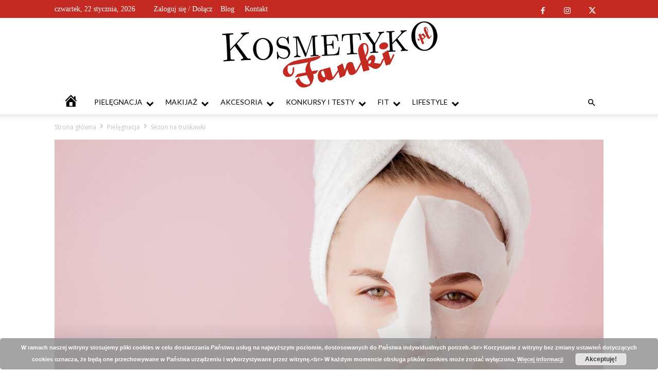

--- FILE ---
content_type: text/html; charset=UTF-8
request_url: http://kosmetykofanki.pl/2024/05/23/sezon-na-truskawki-2/
body_size: 33842
content:
<!doctype html >
<!--[if IE 8]>    <html class="ie8" lang="en"> <![endif]-->
<!--[if IE 9]>    <html class="ie9" lang="en"> <![endif]-->
<!--[if gt IE 8]><!--> <html lang="pl-PL"> <!--<![endif]-->
<head>
    <title>Sezon na truskawki | KosmetykoFanki.pl</title>
    <meta charset="UTF-8" />
    <meta name="viewport" content="width=device-width, initial-scale=1.0">
    <link rel="pingback" href="http://kosmetykofanki.pl/xmlrpc.php" />
    <meta name='robots' content='max-image-preview:large' />
<link rel="icon" type="image/png" href="https://kosmetykofanki.pl/wp-content/uploads/2015/08/logo_small1-143x150.png"><link rel='dns-prefetch' href='//fonts.googleapis.com' />
<link rel="alternate" type="application/rss+xml" title="KosmetykoFanki.pl &raquo; Kanał z wpisami" href="http://kosmetykofanki.pl/feed/" />
<link rel="alternate" type="application/rss+xml" title="KosmetykoFanki.pl &raquo; Kanał z komentarzami" href="http://kosmetykofanki.pl/comments/feed/" />
<link rel="alternate" title="oEmbed (JSON)" type="application/json+oembed" href="http://kosmetykofanki.pl/wp-json/oembed/1.0/embed?url=http%3A%2F%2Fkosmetykofanki.pl%2F2024%2F05%2F23%2Fsezon-na-truskawki-2%2F" />
<link rel="alternate" title="oEmbed (XML)" type="text/xml+oembed" href="http://kosmetykofanki.pl/wp-json/oembed/1.0/embed?url=http%3A%2F%2Fkosmetykofanki.pl%2F2024%2F05%2F23%2Fsezon-na-truskawki-2%2F&#038;format=xml" />
<style id='wp-img-auto-sizes-contain-inline-css' type='text/css'>
img:is([sizes=auto i],[sizes^="auto," i]){contain-intrinsic-size:3000px 1500px}
/*# sourceURL=wp-img-auto-sizes-contain-inline-css */
</style>
<link rel='stylesheet' id='sbi_styles-css' href='http://kosmetykofanki.pl/wp-content/plugins/instagram-feed/css/sbi-styles.min.css?ver=6.10.0' type='text/css' media='all' />
<link rel='stylesheet' id='dashicons-css' href='http://kosmetykofanki.pl/wp-includes/css/dashicons.min.css?ver=6.9' type='text/css' media='all' />
<link rel='stylesheet' id='menu-icons-extra-css' href='http://kosmetykofanki.pl/wp-content/plugins/menu-icons/css/extra.min.css?ver=0.13.16' type='text/css' media='all' />
<style id='wp-emoji-styles-inline-css' type='text/css'>

	img.wp-smiley, img.emoji {
		display: inline !important;
		border: none !important;
		box-shadow: none !important;
		height: 1em !important;
		width: 1em !important;
		margin: 0 0.07em !important;
		vertical-align: -0.1em !important;
		background: none !important;
		padding: 0 !important;
	}
/*# sourceURL=wp-emoji-styles-inline-css */
</style>
<style id='wp-block-library-inline-css' type='text/css'>
:root{--wp-block-synced-color:#7a00df;--wp-block-synced-color--rgb:122,0,223;--wp-bound-block-color:var(--wp-block-synced-color);--wp-editor-canvas-background:#ddd;--wp-admin-theme-color:#007cba;--wp-admin-theme-color--rgb:0,124,186;--wp-admin-theme-color-darker-10:#006ba1;--wp-admin-theme-color-darker-10--rgb:0,107,160.5;--wp-admin-theme-color-darker-20:#005a87;--wp-admin-theme-color-darker-20--rgb:0,90,135;--wp-admin-border-width-focus:2px}@media (min-resolution:192dpi){:root{--wp-admin-border-width-focus:1.5px}}.wp-element-button{cursor:pointer}:root .has-very-light-gray-background-color{background-color:#eee}:root .has-very-dark-gray-background-color{background-color:#313131}:root .has-very-light-gray-color{color:#eee}:root .has-very-dark-gray-color{color:#313131}:root .has-vivid-green-cyan-to-vivid-cyan-blue-gradient-background{background:linear-gradient(135deg,#00d084,#0693e3)}:root .has-purple-crush-gradient-background{background:linear-gradient(135deg,#34e2e4,#4721fb 50%,#ab1dfe)}:root .has-hazy-dawn-gradient-background{background:linear-gradient(135deg,#faaca8,#dad0ec)}:root .has-subdued-olive-gradient-background{background:linear-gradient(135deg,#fafae1,#67a671)}:root .has-atomic-cream-gradient-background{background:linear-gradient(135deg,#fdd79a,#004a59)}:root .has-nightshade-gradient-background{background:linear-gradient(135deg,#330968,#31cdcf)}:root .has-midnight-gradient-background{background:linear-gradient(135deg,#020381,#2874fc)}:root{--wp--preset--font-size--normal:16px;--wp--preset--font-size--huge:42px}.has-regular-font-size{font-size:1em}.has-larger-font-size{font-size:2.625em}.has-normal-font-size{font-size:var(--wp--preset--font-size--normal)}.has-huge-font-size{font-size:var(--wp--preset--font-size--huge)}.has-text-align-center{text-align:center}.has-text-align-left{text-align:left}.has-text-align-right{text-align:right}.has-fit-text{white-space:nowrap!important}#end-resizable-editor-section{display:none}.aligncenter{clear:both}.items-justified-left{justify-content:flex-start}.items-justified-center{justify-content:center}.items-justified-right{justify-content:flex-end}.items-justified-space-between{justify-content:space-between}.screen-reader-text{border:0;clip-path:inset(50%);height:1px;margin:-1px;overflow:hidden;padding:0;position:absolute;width:1px;word-wrap:normal!important}.screen-reader-text:focus{background-color:#ddd;clip-path:none;color:#444;display:block;font-size:1em;height:auto;left:5px;line-height:normal;padding:15px 23px 14px;text-decoration:none;top:5px;width:auto;z-index:100000}html :where(.has-border-color){border-style:solid}html :where([style*=border-top-color]){border-top-style:solid}html :where([style*=border-right-color]){border-right-style:solid}html :where([style*=border-bottom-color]){border-bottom-style:solid}html :where([style*=border-left-color]){border-left-style:solid}html :where([style*=border-width]){border-style:solid}html :where([style*=border-top-width]){border-top-style:solid}html :where([style*=border-right-width]){border-right-style:solid}html :where([style*=border-bottom-width]){border-bottom-style:solid}html :where([style*=border-left-width]){border-left-style:solid}html :where(img[class*=wp-image-]){height:auto;max-width:100%}:where(figure){margin:0 0 1em}html :where(.is-position-sticky){--wp-admin--admin-bar--position-offset:var(--wp-admin--admin-bar--height,0px)}@media screen and (max-width:600px){html :where(.is-position-sticky){--wp-admin--admin-bar--position-offset:0px}}

/*# sourceURL=wp-block-library-inline-css */
</style><style id='wp-block-code-inline-css' type='text/css'>
.wp-block-code{box-sizing:border-box}.wp-block-code code{
  /*!rtl:begin:ignore*/direction:ltr;display:block;font-family:inherit;overflow-wrap:break-word;text-align:initial;white-space:pre-wrap
  /*!rtl:end:ignore*/}
/*# sourceURL=http://kosmetykofanki.pl/wp-includes/blocks/code/style.min.css */
</style>
<style id='global-styles-inline-css' type='text/css'>
:root{--wp--preset--aspect-ratio--square: 1;--wp--preset--aspect-ratio--4-3: 4/3;--wp--preset--aspect-ratio--3-4: 3/4;--wp--preset--aspect-ratio--3-2: 3/2;--wp--preset--aspect-ratio--2-3: 2/3;--wp--preset--aspect-ratio--16-9: 16/9;--wp--preset--aspect-ratio--9-16: 9/16;--wp--preset--color--black: #000000;--wp--preset--color--cyan-bluish-gray: #abb8c3;--wp--preset--color--white: #ffffff;--wp--preset--color--pale-pink: #f78da7;--wp--preset--color--vivid-red: #cf2e2e;--wp--preset--color--luminous-vivid-orange: #ff6900;--wp--preset--color--luminous-vivid-amber: #fcb900;--wp--preset--color--light-green-cyan: #7bdcb5;--wp--preset--color--vivid-green-cyan: #00d084;--wp--preset--color--pale-cyan-blue: #8ed1fc;--wp--preset--color--vivid-cyan-blue: #0693e3;--wp--preset--color--vivid-purple: #9b51e0;--wp--preset--gradient--vivid-cyan-blue-to-vivid-purple: linear-gradient(135deg,rgb(6,147,227) 0%,rgb(155,81,224) 100%);--wp--preset--gradient--light-green-cyan-to-vivid-green-cyan: linear-gradient(135deg,rgb(122,220,180) 0%,rgb(0,208,130) 100%);--wp--preset--gradient--luminous-vivid-amber-to-luminous-vivid-orange: linear-gradient(135deg,rgb(252,185,0) 0%,rgb(255,105,0) 100%);--wp--preset--gradient--luminous-vivid-orange-to-vivid-red: linear-gradient(135deg,rgb(255,105,0) 0%,rgb(207,46,46) 100%);--wp--preset--gradient--very-light-gray-to-cyan-bluish-gray: linear-gradient(135deg,rgb(238,238,238) 0%,rgb(169,184,195) 100%);--wp--preset--gradient--cool-to-warm-spectrum: linear-gradient(135deg,rgb(74,234,220) 0%,rgb(151,120,209) 20%,rgb(207,42,186) 40%,rgb(238,44,130) 60%,rgb(251,105,98) 80%,rgb(254,248,76) 100%);--wp--preset--gradient--blush-light-purple: linear-gradient(135deg,rgb(255,206,236) 0%,rgb(152,150,240) 100%);--wp--preset--gradient--blush-bordeaux: linear-gradient(135deg,rgb(254,205,165) 0%,rgb(254,45,45) 50%,rgb(107,0,62) 100%);--wp--preset--gradient--luminous-dusk: linear-gradient(135deg,rgb(255,203,112) 0%,rgb(199,81,192) 50%,rgb(65,88,208) 100%);--wp--preset--gradient--pale-ocean: linear-gradient(135deg,rgb(255,245,203) 0%,rgb(182,227,212) 50%,rgb(51,167,181) 100%);--wp--preset--gradient--electric-grass: linear-gradient(135deg,rgb(202,248,128) 0%,rgb(113,206,126) 100%);--wp--preset--gradient--midnight: linear-gradient(135deg,rgb(2,3,129) 0%,rgb(40,116,252) 100%);--wp--preset--font-size--small: 11px;--wp--preset--font-size--medium: 20px;--wp--preset--font-size--large: 32px;--wp--preset--font-size--x-large: 42px;--wp--preset--font-size--regular: 15px;--wp--preset--font-size--larger: 50px;--wp--preset--spacing--20: 0.44rem;--wp--preset--spacing--30: 0.67rem;--wp--preset--spacing--40: 1rem;--wp--preset--spacing--50: 1.5rem;--wp--preset--spacing--60: 2.25rem;--wp--preset--spacing--70: 3.38rem;--wp--preset--spacing--80: 5.06rem;--wp--preset--shadow--natural: 6px 6px 9px rgba(0, 0, 0, 0.2);--wp--preset--shadow--deep: 12px 12px 50px rgba(0, 0, 0, 0.4);--wp--preset--shadow--sharp: 6px 6px 0px rgba(0, 0, 0, 0.2);--wp--preset--shadow--outlined: 6px 6px 0px -3px rgb(255, 255, 255), 6px 6px rgb(0, 0, 0);--wp--preset--shadow--crisp: 6px 6px 0px rgb(0, 0, 0);}:where(.is-layout-flex){gap: 0.5em;}:where(.is-layout-grid){gap: 0.5em;}body .is-layout-flex{display: flex;}.is-layout-flex{flex-wrap: wrap;align-items: center;}.is-layout-flex > :is(*, div){margin: 0;}body .is-layout-grid{display: grid;}.is-layout-grid > :is(*, div){margin: 0;}:where(.wp-block-columns.is-layout-flex){gap: 2em;}:where(.wp-block-columns.is-layout-grid){gap: 2em;}:where(.wp-block-post-template.is-layout-flex){gap: 1.25em;}:where(.wp-block-post-template.is-layout-grid){gap: 1.25em;}.has-black-color{color: var(--wp--preset--color--black) !important;}.has-cyan-bluish-gray-color{color: var(--wp--preset--color--cyan-bluish-gray) !important;}.has-white-color{color: var(--wp--preset--color--white) !important;}.has-pale-pink-color{color: var(--wp--preset--color--pale-pink) !important;}.has-vivid-red-color{color: var(--wp--preset--color--vivid-red) !important;}.has-luminous-vivid-orange-color{color: var(--wp--preset--color--luminous-vivid-orange) !important;}.has-luminous-vivid-amber-color{color: var(--wp--preset--color--luminous-vivid-amber) !important;}.has-light-green-cyan-color{color: var(--wp--preset--color--light-green-cyan) !important;}.has-vivid-green-cyan-color{color: var(--wp--preset--color--vivid-green-cyan) !important;}.has-pale-cyan-blue-color{color: var(--wp--preset--color--pale-cyan-blue) !important;}.has-vivid-cyan-blue-color{color: var(--wp--preset--color--vivid-cyan-blue) !important;}.has-vivid-purple-color{color: var(--wp--preset--color--vivid-purple) !important;}.has-black-background-color{background-color: var(--wp--preset--color--black) !important;}.has-cyan-bluish-gray-background-color{background-color: var(--wp--preset--color--cyan-bluish-gray) !important;}.has-white-background-color{background-color: var(--wp--preset--color--white) !important;}.has-pale-pink-background-color{background-color: var(--wp--preset--color--pale-pink) !important;}.has-vivid-red-background-color{background-color: var(--wp--preset--color--vivid-red) !important;}.has-luminous-vivid-orange-background-color{background-color: var(--wp--preset--color--luminous-vivid-orange) !important;}.has-luminous-vivid-amber-background-color{background-color: var(--wp--preset--color--luminous-vivid-amber) !important;}.has-light-green-cyan-background-color{background-color: var(--wp--preset--color--light-green-cyan) !important;}.has-vivid-green-cyan-background-color{background-color: var(--wp--preset--color--vivid-green-cyan) !important;}.has-pale-cyan-blue-background-color{background-color: var(--wp--preset--color--pale-cyan-blue) !important;}.has-vivid-cyan-blue-background-color{background-color: var(--wp--preset--color--vivid-cyan-blue) !important;}.has-vivid-purple-background-color{background-color: var(--wp--preset--color--vivid-purple) !important;}.has-black-border-color{border-color: var(--wp--preset--color--black) !important;}.has-cyan-bluish-gray-border-color{border-color: var(--wp--preset--color--cyan-bluish-gray) !important;}.has-white-border-color{border-color: var(--wp--preset--color--white) !important;}.has-pale-pink-border-color{border-color: var(--wp--preset--color--pale-pink) !important;}.has-vivid-red-border-color{border-color: var(--wp--preset--color--vivid-red) !important;}.has-luminous-vivid-orange-border-color{border-color: var(--wp--preset--color--luminous-vivid-orange) !important;}.has-luminous-vivid-amber-border-color{border-color: var(--wp--preset--color--luminous-vivid-amber) !important;}.has-light-green-cyan-border-color{border-color: var(--wp--preset--color--light-green-cyan) !important;}.has-vivid-green-cyan-border-color{border-color: var(--wp--preset--color--vivid-green-cyan) !important;}.has-pale-cyan-blue-border-color{border-color: var(--wp--preset--color--pale-cyan-blue) !important;}.has-vivid-cyan-blue-border-color{border-color: var(--wp--preset--color--vivid-cyan-blue) !important;}.has-vivid-purple-border-color{border-color: var(--wp--preset--color--vivid-purple) !important;}.has-vivid-cyan-blue-to-vivid-purple-gradient-background{background: var(--wp--preset--gradient--vivid-cyan-blue-to-vivid-purple) !important;}.has-light-green-cyan-to-vivid-green-cyan-gradient-background{background: var(--wp--preset--gradient--light-green-cyan-to-vivid-green-cyan) !important;}.has-luminous-vivid-amber-to-luminous-vivid-orange-gradient-background{background: var(--wp--preset--gradient--luminous-vivid-amber-to-luminous-vivid-orange) !important;}.has-luminous-vivid-orange-to-vivid-red-gradient-background{background: var(--wp--preset--gradient--luminous-vivid-orange-to-vivid-red) !important;}.has-very-light-gray-to-cyan-bluish-gray-gradient-background{background: var(--wp--preset--gradient--very-light-gray-to-cyan-bluish-gray) !important;}.has-cool-to-warm-spectrum-gradient-background{background: var(--wp--preset--gradient--cool-to-warm-spectrum) !important;}.has-blush-light-purple-gradient-background{background: var(--wp--preset--gradient--blush-light-purple) !important;}.has-blush-bordeaux-gradient-background{background: var(--wp--preset--gradient--blush-bordeaux) !important;}.has-luminous-dusk-gradient-background{background: var(--wp--preset--gradient--luminous-dusk) !important;}.has-pale-ocean-gradient-background{background: var(--wp--preset--gradient--pale-ocean) !important;}.has-electric-grass-gradient-background{background: var(--wp--preset--gradient--electric-grass) !important;}.has-midnight-gradient-background{background: var(--wp--preset--gradient--midnight) !important;}.has-small-font-size{font-size: var(--wp--preset--font-size--small) !important;}.has-medium-font-size{font-size: var(--wp--preset--font-size--medium) !important;}.has-large-font-size{font-size: var(--wp--preset--font-size--large) !important;}.has-x-large-font-size{font-size: var(--wp--preset--font-size--x-large) !important;}
/*# sourceURL=global-styles-inline-css */
</style>

<style id='classic-theme-styles-inline-css' type='text/css'>
/*! This file is auto-generated */
.wp-block-button__link{color:#fff;background-color:#32373c;border-radius:9999px;box-shadow:none;text-decoration:none;padding:calc(.667em + 2px) calc(1.333em + 2px);font-size:1.125em}.wp-block-file__button{background:#32373c;color:#fff;text-decoration:none}
/*# sourceURL=/wp-includes/css/classic-themes.min.css */
</style>
<link rel='stylesheet' id='rs-plugin-settings-css' href='http://kosmetykofanki.pl/wp-content/plugins/revslider/public/assets/css/settings.css?ver=5.4.8' type='text/css' media='all' />
<style id='rs-plugin-settings-inline-css' type='text/css'>
.tp-caption a{color:#ff7302;text-shadow:none;-webkit-transition:all 0.2s ease-out;-moz-transition:all 0.2s ease-out;-o-transition:all 0.2s ease-out;-ms-transition:all 0.2s ease-out}.tp-caption a:hover{color:#ffa902}
/*# sourceURL=rs-plugin-settings-inline-css */
</style>
<link rel='stylesheet' id='UserAccessManagerLoginForm-css' href='http://kosmetykofanki.pl/wp-content/plugins/user-access-manager/assets/css/uamLoginForm.css?ver=2.2.23' type='text/css' media='screen' />
<link rel='stylesheet' id='td-plugin-multi-purpose-css' href='http://kosmetykofanki.pl/wp-content/plugins/td-composer/td-multi-purpose/style.css?ver=6217cd4d7820e3bfbc83cc495211f01b' type='text/css' media='all' />
<link rel='stylesheet' id='google-fonts-style-css' href='http://fonts.googleapis.com/css?family=Lato%3A400%7CPlayfair+Display%3A400%7COpen+Sans%3A400%2C600%2C700%7CRoboto%3A400%2C500%2C700&#038;display=swap&#038;ver=12.6.5' type='text/css' media='all' />
<link rel='stylesheet' id='td-theme-css' href='http://kosmetykofanki.pl/wp-content/themes/Newspaper/style.css?ver=12.6.5' type='text/css' media='all' />
<style id='td-theme-inline-css' type='text/css'>@media (max-width:767px){.td-header-desktop-wrap{display:none}}@media (min-width:767px){.td-header-mobile-wrap{display:none}}</style>
<link rel='stylesheet' id='td-legacy-framework-front-style-css' href='http://kosmetykofanki.pl/wp-content/plugins/td-composer/legacy/Newspaper/assets/css/td_legacy_main.css?ver=6217cd4d7820e3bfbc83cc495211f01b' type='text/css' media='all' />
<link rel='stylesheet' id='td-standard-pack-framework-front-style-css' href='http://kosmetykofanki.pl/wp-content/plugins/td-standard-pack/Newspaper/assets/css/td_standard_pack_main.css?ver=4a3a1b49b2d9e88d0d2e7189313f4145' type='text/css' media='all' />
<link rel='stylesheet' id='td-theme-demo-style-css' href='http://kosmetykofanki.pl/wp-content/plugins/td-composer/legacy/Newspaper/includes/demos/fashion/demo_style.css?ver=12.6.5' type='text/css' media='all' />
<link rel='stylesheet' id='tdb_style_cloud_templates_front-css' href='http://kosmetykofanki.pl/wp-content/plugins/td-cloud-library/assets/css/tdb_main.css?ver=be262a20ca49ba5e513ad6176c77b975' type='text/css' media='all' />
<script type="text/javascript" src="http://kosmetykofanki.pl/wp-includes/js/jquery/jquery.min.js?ver=3.7.1" id="jquery-core-js"></script>
<script type="text/javascript" src="http://kosmetykofanki.pl/wp-includes/js/jquery/jquery-migrate.min.js?ver=3.4.1" id="jquery-migrate-js"></script>
<script type="text/javascript" src="http://kosmetykofanki.pl/wp-content/plugins/revslider/public/assets/js/jquery.themepunch.tools.min.js?ver=5.4.8" id="tp-tools-js"></script>
<script type="text/javascript" src="http://kosmetykofanki.pl/wp-content/plugins/revslider/public/assets/js/jquery.themepunch.revolution.min.js?ver=5.4.8" id="revmin-js"></script>
<link rel="https://api.w.org/" href="http://kosmetykofanki.pl/wp-json/" /><link rel="alternate" title="JSON" type="application/json" href="http://kosmetykofanki.pl/wp-json/wp/v2/posts/16613" /><link rel="EditURI" type="application/rsd+xml" title="RSD" href="http://kosmetykofanki.pl/xmlrpc.php?rsd" />
<meta name="generator" content="WordPress 6.9" />
<link rel="canonical" href="http://kosmetykofanki.pl/2024/05/23/sezon-na-truskawki-2/" />
<link rel='shortlink' href='http://kosmetykofanki.pl/?p=16613' />
<script async src="https://pagead2.googlesyndication.com/pagead/js/adsbygoogle.js?client=ca-pub-3808020484285585" crossorigin="anonymous"></script><!-- Analytics by WP Statistics - https://wp-statistics.com -->
    <script>
        window.tdb_global_vars = {"wpRestUrl":"http:\/\/kosmetykofanki.pl\/wp-json\/","permalinkStructure":"\/%year%\/%monthnum%\/%day%\/%postname%\/"};
        window.tdb_p_autoload_vars = {"isAjax":false,"isAdminBarShowing":false,"autoloadScrollPercent":50,"postAutoloadStatus":"off","origPostEditUrl":null};
    </script>
    
    <style id="tdb-global-colors">:root{--accent-color:#fff}</style>
	
<meta name="generator" content="Powered by Slider Revolution 5.4.8 - responsive, Mobile-Friendly Slider Plugin for WordPress with comfortable drag and drop interface." />

<!-- JS generated by theme -->

<script>
    
    

	    var tdBlocksArray = []; //here we store all the items for the current page

	    // td_block class - each ajax block uses a object of this class for requests
	    function tdBlock() {
		    this.id = '';
		    this.block_type = 1; //block type id (1-234 etc)
		    this.atts = '';
		    this.td_column_number = '';
		    this.td_current_page = 1; //
		    this.post_count = 0; //from wp
		    this.found_posts = 0; //from wp
		    this.max_num_pages = 0; //from wp
		    this.td_filter_value = ''; //current live filter value
		    this.is_ajax_running = false;
		    this.td_user_action = ''; // load more or infinite loader (used by the animation)
		    this.header_color = '';
		    this.ajax_pagination_infinite_stop = ''; //show load more at page x
	    }

        // td_js_generator - mini detector
        ( function () {
            var htmlTag = document.getElementsByTagName("html")[0];

	        if ( navigator.userAgent.indexOf("MSIE 10.0") > -1 ) {
                htmlTag.className += ' ie10';
            }

            if ( !!navigator.userAgent.match(/Trident.*rv\:11\./) ) {
                htmlTag.className += ' ie11';
            }

	        if ( navigator.userAgent.indexOf("Edge") > -1 ) {
                htmlTag.className += ' ieEdge';
            }

            if ( /(iPad|iPhone|iPod)/g.test(navigator.userAgent) ) {
                htmlTag.className += ' td-md-is-ios';
            }

            var user_agent = navigator.userAgent.toLowerCase();
            if ( user_agent.indexOf("android") > -1 ) {
                htmlTag.className += ' td-md-is-android';
            }

            if ( -1 !== navigator.userAgent.indexOf('Mac OS X')  ) {
                htmlTag.className += ' td-md-is-os-x';
            }

            if ( /chrom(e|ium)/.test(navigator.userAgent.toLowerCase()) ) {
               htmlTag.className += ' td-md-is-chrome';
            }

            if ( -1 !== navigator.userAgent.indexOf('Firefox') ) {
                htmlTag.className += ' td-md-is-firefox';
            }

            if ( -1 !== navigator.userAgent.indexOf('Safari') && -1 === navigator.userAgent.indexOf('Chrome') ) {
                htmlTag.className += ' td-md-is-safari';
            }

            if( -1 !== navigator.userAgent.indexOf('IEMobile') ){
                htmlTag.className += ' td-md-is-iemobile';
            }

        })();

        var tdLocalCache = {};

        ( function () {
            "use strict";

            tdLocalCache = {
                data: {},
                remove: function (resource_id) {
                    delete tdLocalCache.data[resource_id];
                },
                exist: function (resource_id) {
                    return tdLocalCache.data.hasOwnProperty(resource_id) && tdLocalCache.data[resource_id] !== null;
                },
                get: function (resource_id) {
                    return tdLocalCache.data[resource_id];
                },
                set: function (resource_id, cachedData) {
                    tdLocalCache.remove(resource_id);
                    tdLocalCache.data[resource_id] = cachedData;
                }
            };
        })();

    
    
var td_viewport_interval_list=[{"limitBottom":767,"sidebarWidth":228},{"limitBottom":1018,"sidebarWidth":300},{"limitBottom":1140,"sidebarWidth":324}];
var td_animation_stack_effect="type0";
var tds_animation_stack=true;
var td_animation_stack_specific_selectors=".entry-thumb, img, .td-lazy-img";
var td_animation_stack_general_selectors=".td-animation-stack img, .td-animation-stack .entry-thumb, .post img, .td-animation-stack .td-lazy-img";
var tds_general_modal_image="yes";
var tdc_is_installed="yes";
var td_ajax_url="http:\/\/kosmetykofanki.pl\/wp-admin\/admin-ajax.php?td_theme_name=Newspaper&v=12.6.5";
var td_get_template_directory_uri="http:\/\/kosmetykofanki.pl\/wp-content\/plugins\/td-composer\/legacy\/common";
var tds_snap_menu="smart_snap_always";
var tds_logo_on_sticky="";
var tds_header_style="9";
var td_please_wait="Prosz\u0119 czeka\u0107 ...";
var td_email_user_pass_incorrect="U\u017cytkownik lub has\u0142o niepoprawne!";
var td_email_user_incorrect="E-mail lub nazwa u\u017cytkownika jest niepoprawna!";
var td_email_incorrect="E-mail niepoprawny!";
var td_user_incorrect="Username incorrect!";
var td_email_user_empty="Email or username empty!";
var td_pass_empty="Pass empty!";
var td_pass_pattern_incorrect="Invalid Pass Pattern!";
var td_retype_pass_incorrect="Retyped Pass incorrect!";
var tds_more_articles_on_post_enable="";
var tds_more_articles_on_post_time_to_wait="";
var tds_more_articles_on_post_pages_distance_from_top=2;
var tds_captcha="";
var tds_theme_color_site_wide="#c42a21";
var tds_smart_sidebar="enabled";
var tdThemeName="Newspaper";
var tdThemeNameWl="Newspaper";
var td_magnific_popup_translation_tPrev="Poprzedni (Strza\u0142ka w lewo)";
var td_magnific_popup_translation_tNext="Nast\u0119pny (Strza\u0142ka w prawo)";
var td_magnific_popup_translation_tCounter="%curr% z %total%";
var td_magnific_popup_translation_ajax_tError="Zawarto\u015b\u0107 z %url% nie mo\u017ce by\u0107 za\u0142adowana.";
var td_magnific_popup_translation_image_tError="Obraz #%curr% nie mo\u017ce by\u0107 za\u0142adowany.";
var tdBlockNonce="5010460962";
var tdMobileMenu="enabled";
var tdMobileSearch="enabled";
var tdDateNamesI18n={"month_names":["stycze\u0144","luty","marzec","kwiecie\u0144","maj","czerwiec","lipiec","sierpie\u0144","wrzesie\u0144","pa\u017adziernik","listopad","grudzie\u0144"],"month_names_short":["sty","lut","mar","kwi","maj","cze","lip","sie","wrz","pa\u017a","lis","gru"],"day_names":["niedziela","poniedzia\u0142ek","wtorek","\u015broda","czwartek","pi\u0105tek","sobota"],"day_names_short":["niedz.","pon.","wt.","\u015br.","czw.","pt.","sob."]};
var tdb_modal_confirm="Ratowa\u0107";
var tdb_modal_cancel="Anulowa\u0107";
var tdb_modal_confirm_alt="Tak";
var tdb_modal_cancel_alt="NIE";
var td_ad_background_click_link="";
var td_ad_background_click_target="";
</script>




<script type="application/ld+json">
    {
        "@context": "https://schema.org",
        "@type": "BreadcrumbList",
        "itemListElement": [
            {
                "@type": "ListItem",
                "position": 1,
                "item": {
                    "@type": "WebSite",
                    "@id": "http://kosmetykofanki.pl/",
                    "name": "Strona główna"
                }
            },
            {
                "@type": "ListItem",
                "position": 2,
                    "item": {
                    "@type": "WebPage",
                    "@id": "http://kosmetykofanki.pl/category/pielegnacja/",
                    "name": "Pielęgnacja"
                }
            }
            ,{
                "@type": "ListItem",
                "position": 3,
                    "item": {
                    "@type": "WebPage",
                    "@id": "http://kosmetykofanki.pl/2024/05/23/sezon-na-truskawki-2/",
                    "name": "Sezon na truskawki"                                
                }
            }    
        ]
    }
</script>
<script type="text/javascript">function setREVStartSize(e){									
						try{ e.c=jQuery(e.c);var i=jQuery(window).width(),t=9999,r=0,n=0,l=0,f=0,s=0,h=0;
							if(e.responsiveLevels&&(jQuery.each(e.responsiveLevels,function(e,f){f>i&&(t=r=f,l=e),i>f&&f>r&&(r=f,n=e)}),t>r&&(l=n)),f=e.gridheight[l]||e.gridheight[0]||e.gridheight,s=e.gridwidth[l]||e.gridwidth[0]||e.gridwidth,h=i/s,h=h>1?1:h,f=Math.round(h*f),"fullscreen"==e.sliderLayout){var u=(e.c.width(),jQuery(window).height());if(void 0!=e.fullScreenOffsetContainer){var c=e.fullScreenOffsetContainer.split(",");if (c) jQuery.each(c,function(e,i){u=jQuery(i).length>0?u-jQuery(i).outerHeight(!0):u}),e.fullScreenOffset.split("%").length>1&&void 0!=e.fullScreenOffset&&e.fullScreenOffset.length>0?u-=jQuery(window).height()*parseInt(e.fullScreenOffset,0)/100:void 0!=e.fullScreenOffset&&e.fullScreenOffset.length>0&&(u-=parseInt(e.fullScreenOffset,0))}f=u}else void 0!=e.minHeight&&f<e.minHeight&&(f=e.minHeight);e.c.closest(".rev_slider_wrapper").css({height:f})					
						}catch(d){console.log("Failure at Presize of Slider:"+d)}						
					};</script>
		<style type="text/css" id="wp-custom-css">
			.rt-reading-time {
font: italic bold 16px sans-serif;
color: #009688;
margin-bottom: 15px;
	instagram-feed feed=7
}		</style>
		<style id="sccss">.td-post-content p{
margin-bottom: 26px !important
}


.post-password-form {
	width: 50%;
	margin-left: 25%;
}

#tdc-wpeditor_ifr{
	    height: 600px !important;
}</style>
<!-- Button style compiled by theme -->

<style>.tdm-btn-style1{background-color:#c42a21}.tdm-btn-style2:before{border-color:#c42a21}.tdm-btn-style2{color:#c42a21}.tdm-btn-style3{-webkit-box-shadow:0 2px 16px #c42a21;-moz-box-shadow:0 2px 16px #c42a21;box-shadow:0 2px 16px #c42a21}.tdm-btn-style3:hover{-webkit-box-shadow:0 4px 26px #c42a21;-moz-box-shadow:0 4px 26px #c42a21;box-shadow:0 4px 26px #c42a21}</style>

	<style id="tdw-css-placeholder"></style><link rel='stylesheet' id='basecss-css' href='http://kosmetykofanki.pl/wp-content/plugins/eu-cookie-law/css/style.css?ver=6.9' type='text/css' media='all' />
</head>

<body class="wp-singular post-template-default single single-post postid-16613 single-format-standard wp-theme-Newspaper td-standard-pack sezon-na-truskawki-2 global-block-template-1 custom-style single_template_3 td-animation-stack-type0 td-full-layout" itemscope="itemscope" itemtype="http://schema.org/WebPage">

<div class="td-scroll-up td-hide-scroll-up-on-mob" data-style="style1"><i class="td-icon-menu-up"></i></div>
    <div class="td-menu-background" style="visibility:hidden"></div>
<div id="td-mobile-nav" style="visibility:hidden">
    <div class="td-mobile-container">
        <!-- mobile menu top section -->
        <div class="td-menu-socials-wrap">
            <!-- socials -->
            <div class="td-menu-socials">
                
        <span class="td-social-icon-wrap">
            <a target="_blank" href="https://www.facebook.com/kosmetykofankipl" title="Facebook">
                <i class="td-icon-font td-icon-facebook"></i>
                <span style="display: none">Facebook</span>
            </a>
        </span>
        <span class="td-social-icon-wrap">
            <a target="_blank" href="https://instagram.com/kosmetykofanki" title="Instagram">
                <i class="td-icon-font td-icon-instagram"></i>
                <span style="display: none">Instagram</span>
            </a>
        </span>
        <span class="td-social-icon-wrap">
            <a target="_blank" href="https://twitter.com/KosmetykoFanki" title="Twitter">
                <i class="td-icon-font td-icon-twitter"></i>
                <span style="display: none">Twitter</span>
            </a>
        </span>            </div>
            <!-- close button -->
            <div class="td-mobile-close">
                <span><i class="td-icon-close-mobile"></i></span>
            </div>
        </div>

        <!-- login section -->
                    <div class="td-menu-login-section">
                
    <div class="td-guest-wrap">
        <div class="td-menu-login"><a id="login-link-mob">Zaloguj</a></div>
    </div>
            </div>
        
        <!-- menu section -->
        <div class="td-mobile-content">
            <div class="menu-naglowek-container"><ul id="menu-naglowek" class="td-mobile-main-menu"><li id="menu-item-1250" class="menu-item menu-item-type-post_type menu-item-object-page menu-item-home menu-item-first menu-item-1250"><a href="http://kosmetykofanki.pl/"><i class="_mi dashicons dashicons-admin-home" aria-hidden="true"></i><span class="visuallyhidden">Kosmetykofanki</span></a></li>
<li id="menu-item-292" class="menu-item menu-item-type-custom menu-item-object-custom menu-item-has-children menu-item-292"><a href="https://kosmetykofanki.pl/category/pielegnacja/">Pielęgnacja<i class="td-icon-menu-right td-element-after"></i></a>
<ul class="sub-menu">
	<li id="menu-item-0" class="menu-item-0"><a href="http://kosmetykofanki.pl/category/pielegnacja/pielegnacja_cialo/">Ciało</a></li>
	<li class="menu-item-0"><a href="http://kosmetykofanki.pl/category/pielegnacja/pielegnacja_dlonie/">Dłonie</a></li>
	<li class="menu-item-0"><a href="http://kosmetykofanki.pl/category/pielegnacja/pielegnacja_stopy/">Stopy</a></li>
	<li class="menu-item-0"><a href="http://kosmetykofanki.pl/category/pielegnacja/pielegnacja_twarz/">Twarz</a></li>
	<li class="menu-item-0"><a href="http://kosmetykofanki.pl/category/pielegnacja/pielegnacja_wlosy/">Włosy</a></li>
</ul>
</li>
<li id="menu-item-299" class="menu-item menu-item-type-custom menu-item-object-custom menu-item-has-children menu-item-299"><a href="https://kosmetykofanki.pl/category/makijaz/">Makijaż<i class="td-icon-menu-right td-element-after"></i></a>
<ul class="sub-menu">
	<li class="menu-item-0"><a href="http://kosmetykofanki.pl/category/makijaz/makijarz_oczy/">Oczy</a></li>
	<li class="menu-item-0"><a href="http://kosmetykofanki.pl/category/makijaz/makijarz_paznokcie/">Paznokcie</a></li>
	<li class="menu-item-0"><a href="http://kosmetykofanki.pl/category/makijaz/makijarz_twarz/">Twarz</a></li>
	<li class="menu-item-0"><a href="http://kosmetykofanki.pl/category/makijaz/makijarz_usta/">Usta</a></li>
</ul>
</li>
<li id="menu-item-300" class="menu-item menu-item-type-custom menu-item-object-custom menu-item-300"><a href="https://kosmetykofanki.pl/category/akcesoria/">Akcesoria</a></li>
<li id="menu-item-301" class="menu-item menu-item-type-custom menu-item-object-custom menu-item-301"><a>Konkursy i testy</a></li>
<li id="menu-item-302" class="menu-item menu-item-type-custom menu-item-object-custom menu-item-has-children menu-item-302"><a href="https://kosmetykofanki.pl/category/fit/">Fit<i class="td-icon-menu-right td-element-after"></i></a>
<ul class="sub-menu">
	<li class="menu-item-0"><a href="http://kosmetykofanki.pl/category/fit/fit_dieta/">Dieta</a></li>
	<li class="menu-item-0"><a href="http://kosmetykofanki.pl/category/fit/fit_sport/">Sport</a></li>
</ul>
</li>
<li id="menu-item-696" class="menu-item menu-item-type-custom menu-item-object-custom menu-item-696"><a href="https://kosmetykofanki.pl/category/lifestyle/">Lifestyle</a></li>
</ul></div>        </div>
    </div>

    <!-- register/login section -->
            <div id="login-form-mobile" class="td-register-section">
            
            <div id="td-login-mob" class="td-login-animation td-login-hide-mob">
            	<!-- close button -->
	            <div class="td-login-close">
	                <span class="td-back-button"><i class="td-icon-read-down"></i></span>
	                <div class="td-login-title">Zaloguj</div>
	                <!-- close button -->
		            <div class="td-mobile-close">
		                <span><i class="td-icon-close-mobile"></i></span>
		            </div>
	            </div>
	            <form class="td-login-form-wrap" action="#" method="post">
	                <div class="td-login-panel-title"><span>Witamy!</span>Zaloguj się na swoje konto</div>
	                <div class="td_display_err"></div>
	                <div class="td-login-inputs"><input class="td-login-input" autocomplete="username" type="text" name="login_email" id="login_email-mob" value="" required><label for="login_email-mob">Twoja nazwa użytkownika</label></div>
	                <div class="td-login-inputs"><input class="td-login-input" autocomplete="current-password" type="password" name="login_pass" id="login_pass-mob" value="" required><label for="login_pass-mob">Twoje hasło</label></div>
	                <input type="button" name="login_button" id="login_button-mob" class="td-login-button" value="ZALOGUJ SIĘ">
	                
					
	                <div class="td-login-info-text">
	                <a href="#" id="forgot-pass-link-mob">Nie pamiętasz hasła?</a>
	                </div>
	                <div class="td-login-register-link">
	                
	                </div>
	                
	                

                </form>
            </div>

            
            
            
            
            <div id="td-forgot-pass-mob" class="td-login-animation td-login-hide-mob">
                <!-- close button -->
	            <div class="td-forgot-pass-close">
	                <a href="#" aria-label="Back" class="td-back-button"><i class="td-icon-read-down"></i></a>
	                <div class="td-login-title">Odzyskiwanie hasła</div>
	            </div>
	            <div class="td-login-form-wrap">
	                <div class="td-login-panel-title">Odzyskaj swoje hasło</div>
	                <div class="td_display_err"></div>
	                <div class="td-login-inputs"><input class="td-login-input" type="text" name="forgot_email" id="forgot_email-mob" value="" required><label for="forgot_email-mob">Twój e-mail</label></div>
	                <input type="button" name="forgot_button" id="forgot_button-mob" class="td-login-button" value="Wyślij Moją Przepustkę">
                </div>
            </div>
        </div>
    </div><div class="td-search-background" style="visibility:hidden"></div>
<div class="td-search-wrap-mob" style="visibility:hidden">
	<div class="td-drop-down-search">
		<form method="get" class="td-search-form" action="http://kosmetykofanki.pl/">
			<!-- close button -->
			<div class="td-search-close">
				<span><i class="td-icon-close-mobile"></i></span>
			</div>
			<div role="search" class="td-search-input">
				<span>Wyszukiwanie</span>
				<input id="td-header-search-mob" type="text" value="" name="s" autocomplete="off" />
			</div>
		</form>
		<div id="td-aj-search-mob" class="td-ajax-search-flex"></div>
	</div>
</div>

    <div id="td-outer-wrap" class="td-theme-wrap">
    
        
            <div class="tdc-header-wrap ">

            <!--
Header style 9
-->

<div class="td-header-wrap td-header-style-9 ">
    
            <div class="td-header-top-menu-full td-container-wrap ">
            <div class="td-container td-header-row td-header-top-menu">
                
    <div class="top-bar-style-1">
        
<div class="td-header-sp-top-menu">


	        <div class="td_data_time">
            <div >

                czwartek, 22 stycznia, 2026
            </div>
        </div>
    <ul class="top-header-menu td_ul_login"><li class="menu-item"><a class="td-login-modal-js menu-item" href="#login-form" data-effect="mpf-td-login-effect">Zaloguj się / Dołącz</a><span class="td-sp-ico-login td_sp_login_ico_style"></span></li></ul><div class="menu-top-container"><ul id="menu-gora" class="top-header-menu"><li id="menu-item-286" class="menu-item menu-item-type-custom menu-item-object-custom menu-item-first td-menu-item td-normal-menu menu-item-286"><a href="http://kosmetykofanki.blogspot.com/">Blog</a></li>
<li id="menu-item-1108" class="menu-item menu-item-type-post_type menu-item-object-page td-menu-item td-normal-menu menu-item-1108"><a href="http://kosmetykofanki.pl/kontakt/">Kontakt</a></li>
</ul></div></div>
        <div class="td-header-sp-top-widget">
    
    
        
        <span class="td-social-icon-wrap">
            <a target="_blank" href="https://www.facebook.com/kosmetykofankipl" title="Facebook">
                <i class="td-icon-font td-icon-facebook"></i>
                <span style="display: none">Facebook</span>
            </a>
        </span>
        <span class="td-social-icon-wrap">
            <a target="_blank" href="https://instagram.com/kosmetykofanki" title="Instagram">
                <i class="td-icon-font td-icon-instagram"></i>
                <span style="display: none">Instagram</span>
            </a>
        </span>
        <span class="td-social-icon-wrap">
            <a target="_blank" href="https://twitter.com/KosmetykoFanki" title="Twitter">
                <i class="td-icon-font td-icon-twitter"></i>
                <span style="display: none">Twitter</span>
            </a>
        </span>    </div>

    </div>

<!-- LOGIN MODAL -->

                <div id="login-form" class="white-popup-block mfp-hide mfp-with-anim td-login-modal-wrap">
                    <div class="td-login-wrap">
                        <a href="#" aria-label="Back" class="td-back-button"><i class="td-icon-modal-back"></i></a>
                        <div id="td-login-div" class="td-login-form-div td-display-block">
                            <div class="td-login-panel-title">Zaloguj</div>
                            <div class="td-login-panel-descr">Witamy! Zaloguj się na swoje konto</div>
                            <div class="td_display_err"></div>
                            <form id="loginForm" action="#" method="post">
                                <div class="td-login-inputs"><input class="td-login-input" autocomplete="username" type="text" name="login_email" id="login_email" value="" required><label for="login_email">Twoja nazwa użytkownika</label></div>
                                <div class="td-login-inputs"><input class="td-login-input" autocomplete="current-password" type="password" name="login_pass" id="login_pass" value="" required><label for="login_pass">Twoje hasło</label></div>
                                <input type="button"  name="login_button" id="login_button" class="wpb_button btn td-login-button" value="Zaloguj Się">
                                
                            </form>

                            

                            <div class="td-login-info-text"><a href="#" id="forgot-pass-link">Zapomniałeś hasła? sprowadź pomoc</a></div>
                            
                            
                            
                            
                        </div>

                        

                         <div id="td-forgot-pass-div" class="td-login-form-div td-display-none">
                            <div class="td-login-panel-title">Odzyskiwanie hasła</div>
                            <div class="td-login-panel-descr">Odzyskaj swoje hasło</div>
                            <div class="td_display_err"></div>
                            <form id="forgotpassForm" action="#" method="post">
                                <div class="td-login-inputs"><input class="td-login-input" type="text" name="forgot_email" id="forgot_email" value="" required><label for="forgot_email">Twój e-mail</label></div>
                                <input type="button" name="forgot_button" id="forgot_button" class="wpb_button btn td-login-button" value="Wyślij moje hasło">
                            </form>
                            <div class="td-login-info-text">Hasło zostanie wysłane e-mailem.</div>
                        </div>
                        
                        
                    </div>
                </div>
                            </div>
        </div>
    
    <div class="td-banner-wrap-full td-logo-wrap-full td-logo-mobile-loaded td-container-wrap ">
        <div class="td-header-sp-logo">
            			<a class="td-main-logo" href="http://kosmetykofanki.pl/">
				<img src="https://kosmetykofanki.pl/wp-content/uploads/2015/08/Logo_2_top.png" alt="KosmetykoFanki.pl" title="KosmetykoFanki.pl"  width="429" height="140"/>
				<span class="td-visual-hidden">KosmetykoFanki.pl</span>
			</a>
		        </div>
    </div>

    <div class="td-header-menu-wrap-full td-container-wrap ">
        
        <div class="td-header-menu-wrap td-header-gradient ">
            <div class="td-container td-header-row td-header-main-menu">
                <div id="td-header-menu" role="navigation">
        <div id="td-top-mobile-toggle"><a href="#" role="button" aria-label="Menu"><i class="td-icon-font td-icon-mobile"></i></a></div>
        <div class="td-main-menu-logo td-logo-in-header">
        		<a class="td-mobile-logo td-sticky-disable" aria-label="Logo" href="http://kosmetykofanki.pl/">
			<img src="https://kosmetykofanki.pl/wp-content/uploads/2015/08/Logo_2_top.png" alt="KosmetykoFanki.pl" title="KosmetykoFanki.pl"  width="429" height="140"/>
		</a>
			<a class="td-header-logo td-sticky-disable" aria-label="Logo" href="http://kosmetykofanki.pl/">
			<img src="https://kosmetykofanki.pl/wp-content/uploads/2015/08/Logo_2_top.png" alt="KosmetykoFanki.pl" title="KosmetykoFanki.pl"  width="429" height="140"/>
		</a>
	    </div>
    <div class="menu-naglowek-container"><ul id="menu-naglowek-1" class="sf-menu"><li class="menu-item menu-item-type-post_type menu-item-object-page menu-item-home menu-item-first td-menu-item td-normal-menu menu-item-1250"><a href="http://kosmetykofanki.pl/"><i class="_mi dashicons dashicons-admin-home" aria-hidden="true"></i><span class="visuallyhidden">Kosmetykofanki</span></a></li>
<li class="menu-item menu-item-type-custom menu-item-object-custom td-menu-item td-mega-menu menu-item-292"><a href="https://kosmetykofanki.pl/category/pielegnacja/">Pielęgnacja</a>
<ul class="sub-menu">
	<li class="menu-item-0"><div class="td-container-border"><div class="td-mega-grid"><div class="td_block_wrap td_block_mega_menu tdi_1 td_with_ajax_pagination td-pb-border-top td_block_template_1"  data-td-block-uid="tdi_1" ><script>var block_tdi_1 = new tdBlock();
block_tdi_1.id = "tdi_1";
block_tdi_1.atts = '{"limit":4,"td_column_number":3,"ajax_pagination":"next_prev","category_id":"29","show_child_cat":30,"td_ajax_filter_type":"td_category_ids_filter","td_ajax_preloading":"","block_type":"td_block_mega_menu","block_template_id":"","header_color":"","ajax_pagination_infinite_stop":"","offset":"","td_filter_default_txt":"","td_ajax_filter_ids":"","el_class":"","color_preset":"","ajax_pagination_next_prev_swipe":"","border_top":"","css":"","tdc_css":"","class":"tdi_1","tdc_css_class":"tdi_1","tdc_css_class_style":"tdi_1_rand_style"}';
block_tdi_1.td_column_number = "3";
block_tdi_1.block_type = "td_block_mega_menu";
block_tdi_1.post_count = "4";
block_tdi_1.found_posts = "553";
block_tdi_1.header_color = "";
block_tdi_1.ajax_pagination_infinite_stop = "";
block_tdi_1.max_num_pages = "139";
tdBlocksArray.push(block_tdi_1);
</script><div class="td_mega_menu_sub_cats"><div class="block-mega-child-cats"><a class="cur-sub-cat mega-menu-sub-cat-tdi_1" id="tdi_2" data-td_block_id="tdi_1" data-td_filter_value="" href="http://kosmetykofanki.pl/category/pielegnacja/">Wszystko</a><a class="mega-menu-sub-cat-tdi_1"  id="tdi_3" data-td_block_id="tdi_1" data-td_filter_value="49" href="http://kosmetykofanki.pl/category/pielegnacja/pielegnacja_cialo/">Ciało</a><a class="mega-menu-sub-cat-tdi_1"  id="tdi_4" data-td_block_id="tdi_1" data-td_filter_value="31" href="http://kosmetykofanki.pl/category/pielegnacja/pielegnacja_dlonie/">Dłonie</a><a class="mega-menu-sub-cat-tdi_1"  id="tdi_5" data-td_block_id="tdi_1" data-td_filter_value="34" href="http://kosmetykofanki.pl/category/pielegnacja/pielegnacja_stopy/">Stopy</a><a class="mega-menu-sub-cat-tdi_1"  id="tdi_6" data-td_block_id="tdi_1" data-td_filter_value="38" href="http://kosmetykofanki.pl/category/pielegnacja/pielegnacja_twarz/">Twarz</a><a class="mega-menu-sub-cat-tdi_1"  id="tdi_7" data-td_block_id="tdi_1" data-td_filter_value="44" href="http://kosmetykofanki.pl/category/pielegnacja/pielegnacja_wlosy/">Włosy</a></div></div><div id=tdi_1 class="td_block_inner"><div class="td-mega-row"><div class="td-mega-span">
        <div class="td_module_mega_menu td-animation-stack td_mod_mega_menu">
            <div class="td-module-image">
                <div class="td-module-thumb"><a href="http://kosmetykofanki.pl/2026/01/20/jak-budowac-pielegnacje-oparta-na-potrzebach-i-dlugotrwalych-efektach/"  rel="bookmark" class="td-image-wrap " title="Jak budować pielęgnację opartą na potrzebach i długotrwałych efektach?" ><img class="entry-thumb" src="[data-uri]" alt="" title="Jak budować pielęgnację opartą na potrzebach i długotrwałych efektach?" data-type="image_tag" data-img-url="http://kosmetykofanki.pl/wp-content/uploads/2026/01/SENSUM-MARE_ALGOTONIC-scaled-e1768894786373-218x150.jpg"  width="218" height="150" /></a></div>                <a href="http://kosmetykofanki.pl/category/pielegnacja/" class="td-post-category">Pielęgnacja</a>            </div>

            <div class="item-details">
                <h3 class="entry-title td-module-title"><a href="http://kosmetykofanki.pl/2026/01/20/jak-budowac-pielegnacje-oparta-na-potrzebach-i-dlugotrwalych-efektach/"  rel="bookmark" title="Jak budować pielęgnację opartą na potrzebach i długotrwałych efektach?">Jak budować pielęgnację opartą na potrzebach i długotrwałych efektach?</a></h3>            </div>
        </div>
        </div><div class="td-mega-span">
        <div class="td_module_mega_menu td-animation-stack td_mod_mega_menu">
            <div class="td-module-image">
                <div class="td-module-thumb"><a href="http://kosmetykofanki.pl/2026/01/19/minimalizm-zimowy-4-produkty-ktore-robia-robote/"  rel="bookmark" class="td-image-wrap " title="Minimalizm zimowy: 4 produkty, które robią robotę" ><img class="entry-thumb" src="[data-uri]" alt="" title="Minimalizm zimowy: 4 produkty, które robią robotę" data-type="image_tag" data-img-url="http://kosmetykofanki.pl/wp-content/uploads/2026/01/zima-218x150.jpg"  width="218" height="150" /></a></div>                <a href="http://kosmetykofanki.pl/category/pielegnacja/" class="td-post-category">Pielęgnacja</a>            </div>

            <div class="item-details">
                <h3 class="entry-title td-module-title"><a href="http://kosmetykofanki.pl/2026/01/19/minimalizm-zimowy-4-produkty-ktore-robia-robote/"  rel="bookmark" title="Minimalizm zimowy: 4 produkty, które robią robotę">Minimalizm zimowy: 4 produkty, które robią robotę</a></h3>            </div>
        </div>
        </div><div class="td-mega-span">
        <div class="td_module_mega_menu td-animation-stack td_mod_mega_menu">
            <div class="td-module-image">
                <div class="td-module-thumb"><a href="http://kosmetykofanki.pl/2026/01/16/paznokcie-jak-papier-dlaczego-sie-rozdwajaja-ale-nie-lamia/"  rel="bookmark" class="td-image-wrap " title="Paznokcie jak „papier” – dlaczego się rozdwajają, ale nie łamią?" ><img class="entry-thumb" src="[data-uri]" alt="" title="Paznokcie jak „papier” – dlaczego się rozdwajają, ale nie łamią?" data-type="image_tag" data-img-url="http://kosmetykofanki.pl/wp-content/uploads/2026/01/paznockie-218x150.jpg"  width="218" height="150" /></a></div>                <a href="http://kosmetykofanki.pl/category/pielegnacja/" class="td-post-category">Pielęgnacja</a>            </div>

            <div class="item-details">
                <h3 class="entry-title td-module-title"><a href="http://kosmetykofanki.pl/2026/01/16/paznokcie-jak-papier-dlaczego-sie-rozdwajaja-ale-nie-lamia/"  rel="bookmark" title="Paznokcie jak „papier” – dlaczego się rozdwajają, ale nie łamią?">Paznokcie jak „papier” – dlaczego się rozdwajają, ale nie łamią?</a></h3>            </div>
        </div>
        </div><div class="td-mega-span">
        <div class="td_module_mega_menu td-animation-stack td_mod_mega_menu">
            <div class="td-module-image">
                <div class="td-module-thumb"><a href="http://kosmetykofanki.pl/2026/01/15/delikatne-wlosy-dziecka-bez-lez-i-koltunow/"  rel="bookmark" class="td-image-wrap " title="Delikatne włosy dziecka bez łez i kołtunów" ><img class="entry-thumb" src="[data-uri]" alt="" title="Delikatne włosy dziecka bez łez i kołtunów" data-type="image_tag" data-img-url="http://kosmetykofanki.pl/wp-content/uploads/2026/01/dziewczynka-218x150.jpg"  width="218" height="150" /></a></div>                <a href="http://kosmetykofanki.pl/category/pielegnacja/pielegnacja_wlosy/" class="td-post-category">Włosy</a>            </div>

            <div class="item-details">
                <h3 class="entry-title td-module-title"><a href="http://kosmetykofanki.pl/2026/01/15/delikatne-wlosy-dziecka-bez-lez-i-koltunow/"  rel="bookmark" title="Delikatne włosy dziecka bez łez i kołtunów">Delikatne włosy dziecka bez łez i kołtunów</a></h3>            </div>
        </div>
        </div></div></div><div class="td-next-prev-wrap"><a href="#" class="td-ajax-prev-page ajax-page-disabled" aria-label="prev-page" id="prev-page-tdi_1" data-td_block_id="tdi_1"><i class="td-next-prev-icon td-icon-font td-icon-menu-left"></i></a><a href="#"  class="td-ajax-next-page" aria-label="next-page" id="next-page-tdi_1" data-td_block_id="tdi_1"><i class="td-next-prev-icon td-icon-font td-icon-menu-right"></i></a></div><div class="clearfix"></div></div> <!-- ./block1 --></div></div></li>
</ul>
</li>
<li class="menu-item menu-item-type-custom menu-item-object-custom td-menu-item td-mega-menu menu-item-299"><a href="https://kosmetykofanki.pl/category/makijaz/">Makijaż</a>
<ul class="sub-menu">
	<li class="menu-item-0"><div class="td-container-border"><div class="td-mega-grid"><div class="td_block_wrap td_block_mega_menu tdi_8 td_with_ajax_pagination td-pb-border-top td_block_template_1"  data-td-block-uid="tdi_8" ><script>var block_tdi_8 = new tdBlock();
block_tdi_8.id = "tdi_8";
block_tdi_8.atts = '{"limit":4,"td_column_number":3,"ajax_pagination":"next_prev","category_id":"25","show_child_cat":30,"td_ajax_filter_type":"td_category_ids_filter","td_ajax_preloading":"","block_type":"td_block_mega_menu","block_template_id":"","header_color":"","ajax_pagination_infinite_stop":"","offset":"","td_filter_default_txt":"","td_ajax_filter_ids":"","el_class":"","color_preset":"","ajax_pagination_next_prev_swipe":"","border_top":"","css":"","tdc_css":"","class":"tdi_8","tdc_css_class":"tdi_8","tdc_css_class_style":"tdi_8_rand_style"}';
block_tdi_8.td_column_number = "3";
block_tdi_8.block_type = "td_block_mega_menu";
block_tdi_8.post_count = "4";
block_tdi_8.found_posts = "50";
block_tdi_8.header_color = "";
block_tdi_8.ajax_pagination_infinite_stop = "";
block_tdi_8.max_num_pages = "13";
tdBlocksArray.push(block_tdi_8);
</script><div class="td_mega_menu_sub_cats"><div class="block-mega-child-cats"><a class="cur-sub-cat mega-menu-sub-cat-tdi_8" id="tdi_9" data-td_block_id="tdi_8" data-td_filter_value="" href="http://kosmetykofanki.pl/category/makijaz/">Wszystko</a><a class="mega-menu-sub-cat-tdi_8"  id="tdi_10" data-td_block_id="tdi_8" data-td_filter_value="27" href="http://kosmetykofanki.pl/category/makijaz/makijarz_oczy/">Oczy</a><a class="mega-menu-sub-cat-tdi_8"  id="tdi_11" data-td_block_id="tdi_8" data-td_filter_value="28" href="http://kosmetykofanki.pl/category/makijaz/makijarz_paznokcie/">Paznokcie</a><a class="mega-menu-sub-cat-tdi_8"  id="tdi_12" data-td_block_id="tdi_8" data-td_filter_value="39" href="http://kosmetykofanki.pl/category/makijaz/makijarz_twarz/">Twarz</a><a class="mega-menu-sub-cat-tdi_8"  id="tdi_13" data-td_block_id="tdi_8" data-td_filter_value="40" href="http://kosmetykofanki.pl/category/makijaz/makijarz_usta/">Usta</a></div></div><div id=tdi_8 class="td_block_inner"><div class="td-mega-row"><div class="td-mega-span">
        <div class="td_module_mega_menu td-animation-stack td_mod_mega_menu">
            <div class="td-module-image">
                <div class="td-module-thumb"><a href="http://kosmetykofanki.pl/2025/12/30/makijaz-ktory-przetrwa-sylwestra-7-trikow/"  rel="bookmark" class="td-image-wrap " title="Makijaż, który przetrwa Sylwestra: 7 trików" ><img class="entry-thumb" src="[data-uri]" alt="" title="Makijaż, który przetrwa Sylwestra: 7 trików" data-type="image_tag" data-img-url="http://kosmetykofanki.pl/wp-content/uploads/2025/12/sylwek-218x150.jpg"  width="218" height="150" /></a></div>                <a href="http://kosmetykofanki.pl/category/makijaz/" class="td-post-category">Makijaż</a>            </div>

            <div class="item-details">
                <h3 class="entry-title td-module-title"><a href="http://kosmetykofanki.pl/2025/12/30/makijaz-ktory-przetrwa-sylwestra-7-trikow/"  rel="bookmark" title="Makijaż, który przetrwa Sylwestra: 7 trików">Makijaż, który przetrwa Sylwestra: 7 trików</a></h3>            </div>
        </div>
        </div><div class="td-mega-span">
        <div class="td_module_mega_menu td-animation-stack td_mod_mega_menu">
            <div class="td-module-image">
                <div class="td-module-thumb"><a href="http://kosmetykofanki.pl/2025/10/07/blyszczyki-powiekszajace-usta-ranking-produktow-z-efektem-lip-filler/"  rel="bookmark" class="td-image-wrap " title="Błyszczyki powiększające usta – ranking produktów z efektem „lip filler”" ><img class="entry-thumb" src="[data-uri]" alt="" title="Błyszczyki powiększające usta – ranking produktów z efektem „lip filler”" data-type="image_tag" data-img-url="http://kosmetykofanki.pl/wp-content/uploads/2025/10/usta--218x150.jpg"  width="218" height="150" /></a></div>                <a href="http://kosmetykofanki.pl/category/makijaz/makijarz_usta/" class="td-post-category">Usta</a>            </div>

            <div class="item-details">
                <h3 class="entry-title td-module-title"><a href="http://kosmetykofanki.pl/2025/10/07/blyszczyki-powiekszajace-usta-ranking-produktow-z-efektem-lip-filler/"  rel="bookmark" title="Błyszczyki powiększające usta – ranking produktów z efektem „lip filler”">Błyszczyki powiększające usta – ranking produktów z efektem „lip filler”</a></h3>            </div>
        </div>
        </div><div class="td-mega-span">
        <div class="td_module_mega_menu td-animation-stack td_mod_mega_menu">
            <div class="td-module-image">
                <div class="td-module-thumb"><a href="http://kosmetykofanki.pl/2025/10/02/pudry-sypkie-ktore-dzialaja-jak-filtr-z-instagrama-efekt-blur-w-sekunde/"  rel="bookmark" class="td-image-wrap " title="Pudry sypkie, które działają jak filtr z Instagrama – efekt blur w sekundę" ><img class="entry-thumb" src="[data-uri]" alt="" title="Pudry sypkie, które działają jak filtr z Instagrama – efekt blur w sekundę" data-type="image_tag" data-img-url="http://kosmetykofanki.pl/wp-content/uploads/2025/10/puder-218x150.jpg"  width="218" height="150" /></a></div>                <a href="http://kosmetykofanki.pl/category/makijaz/" class="td-post-category">Makijaż</a>            </div>

            <div class="item-details">
                <h3 class="entry-title td-module-title"><a href="http://kosmetykofanki.pl/2025/10/02/pudry-sypkie-ktore-dzialaja-jak-filtr-z-instagrama-efekt-blur-w-sekunde/"  rel="bookmark" title="Pudry sypkie, które działają jak filtr z Instagrama – efekt blur w sekundę">Pudry sypkie, które działają jak filtr z Instagrama – efekt blur&#8230;</a></h3>            </div>
        </div>
        </div><div class="td-mega-span">
        <div class="td_module_mega_menu td-animation-stack td_mod_mega_menu">
            <div class="td-module-image">
                <div class="td-module-thumb"><a href="http://kosmetykofanki.pl/2025/09/22/cieple-tonacje-w-makijazu-pumpkin-spice-skin/"  rel="bookmark" class="td-image-wrap " title="Ciepłe tonacje w makijażu – pumpkin spice skin" ><img class="entry-thumb" src="[data-uri]" alt="" title="Ciepłe tonacje w makijażu – pumpkin spice skin" data-type="image_tag" data-img-url="http://kosmetykofanki.pl/wp-content/uploads/2025/09/pumpkin-218x150.jpg"  width="218" height="150" /></a></div>                <a href="http://kosmetykofanki.pl/category/makijaz/" class="td-post-category">Makijaż</a>            </div>

            <div class="item-details">
                <h3 class="entry-title td-module-title"><a href="http://kosmetykofanki.pl/2025/09/22/cieple-tonacje-w-makijazu-pumpkin-spice-skin/"  rel="bookmark" title="Ciepłe tonacje w makijażu – pumpkin spice skin">Ciepłe tonacje w makijażu – pumpkin spice skin</a></h3>            </div>
        </div>
        </div></div></div><div class="td-next-prev-wrap"><a href="#" class="td-ajax-prev-page ajax-page-disabled" aria-label="prev-page" id="prev-page-tdi_8" data-td_block_id="tdi_8"><i class="td-next-prev-icon td-icon-font td-icon-menu-left"></i></a><a href="#"  class="td-ajax-next-page" aria-label="next-page" id="next-page-tdi_8" data-td_block_id="tdi_8"><i class="td-next-prev-icon td-icon-font td-icon-menu-right"></i></a></div><div class="clearfix"></div></div> <!-- ./block1 --></div></div></li>
</ul>
</li>
<li class="menu-item menu-item-type-custom menu-item-object-custom td-menu-item td-mega-menu menu-item-300"><a href="https://kosmetykofanki.pl/category/akcesoria/">Akcesoria</a>
<ul class="sub-menu">
	<li class="menu-item-0"><div class="td-container-border"><div class="td-mega-grid"><div class="td_block_wrap td_block_mega_menu tdi_14 td-no-subcats td_with_ajax_pagination td-pb-border-top td_block_template_1"  data-td-block-uid="tdi_14" ><script>var block_tdi_14 = new tdBlock();
block_tdi_14.id = "tdi_14";
block_tdi_14.atts = '{"limit":"5","td_column_number":3,"ajax_pagination":"next_prev","category_id":"17","show_child_cat":30,"td_ajax_filter_type":"td_category_ids_filter","td_ajax_preloading":"","block_type":"td_block_mega_menu","block_template_id":"","header_color":"","ajax_pagination_infinite_stop":"","offset":"","td_filter_default_txt":"","td_ajax_filter_ids":"","el_class":"","color_preset":"","ajax_pagination_next_prev_swipe":"","border_top":"","css":"","tdc_css":"","class":"tdi_14","tdc_css_class":"tdi_14","tdc_css_class_style":"tdi_14_rand_style"}';
block_tdi_14.td_column_number = "3";
block_tdi_14.block_type = "td_block_mega_menu";
block_tdi_14.post_count = "5";
block_tdi_14.found_posts = "7";
block_tdi_14.header_color = "";
block_tdi_14.ajax_pagination_infinite_stop = "";
block_tdi_14.max_num_pages = "2";
tdBlocksArray.push(block_tdi_14);
</script><div id=tdi_14 class="td_block_inner"><div class="td-mega-row"><div class="td-mega-span">
        <div class="td_module_mega_menu td-animation-stack td_mod_mega_menu">
            <div class="td-module-image">
                <div class="td-module-thumb"><a href="http://kosmetykofanki.pl/2025/07/31/butelka-termiczna-jak-bizuteria-top-3-stylowe-akcesoria-wellness/"  rel="bookmark" class="td-image-wrap " title="Butelka termiczna jak biżuteria? TOP 3 stylowe akcesoria wellness" ><img class="entry-thumb" src="[data-uri]" alt="" title="Butelka termiczna jak biżuteria? TOP 3 stylowe akcesoria wellness" data-type="image_tag" data-img-url="http://kosmetykofanki.pl/wp-content/uploads/2025/07/butelka-termiczna-218x150.jpg"  width="218" height="150" /></a></div>                <a href="http://kosmetykofanki.pl/category/akcesoria/" class="td-post-category">Akcesoria</a>            </div>

            <div class="item-details">
                <h3 class="entry-title td-module-title"><a href="http://kosmetykofanki.pl/2025/07/31/butelka-termiczna-jak-bizuteria-top-3-stylowe-akcesoria-wellness/"  rel="bookmark" title="Butelka termiczna jak biżuteria? TOP 3 stylowe akcesoria wellness">Butelka termiczna jak biżuteria? TOP 3 stylowe akcesoria wellness</a></h3>            </div>
        </div>
        </div><div class="td-mega-span">
        <div class="td_module_mega_menu td-animation-stack td_mod_mega_menu">
            <div class="td-module-image">
                <div class="td-module-thumb"><a href="http://kosmetykofanki.pl/2024/09/23/masazer-dla-duszy-i-ciala/"  rel="bookmark" class="td-image-wrap " title="Szczotkowanie ciała na sucho i mokro nowy trend  w zwalczania cellulitu" ><img class="entry-thumb" src="[data-uri]" alt="" title="Szczotkowanie ciała na sucho i mokro nowy trend  w zwalczania cellulitu" data-type="image_tag" data-img-url="http://kosmetykofanki.pl/wp-content/uploads/2015/08/szczotka-1-218x150.jpg"  width="218" height="150" /></a></div>                <a href="http://kosmetykofanki.pl/category/akcesoria/" class="td-post-category">Akcesoria</a>            </div>

            <div class="item-details">
                <h3 class="entry-title td-module-title"><a href="http://kosmetykofanki.pl/2024/09/23/masazer-dla-duszy-i-ciala/"  rel="bookmark" title="Szczotkowanie ciała na sucho i mokro nowy trend  w zwalczania cellulitu">Szczotkowanie ciała na sucho i mokro nowy trend  w zwalczania&#8230;</a></h3>            </div>
        </div>
        </div><div class="td-mega-span">
        <div class="td_module_mega_menu td-animation-stack td_mod_mega_menu">
            <div class="td-module-image">
                <div class="td-module-thumb"><a href="http://kosmetykofanki.pl/2024/07/03/zalotne-spojrzenie-poznaj-swoja-przyjaciolke-zalotke/"  rel="bookmark" class="td-image-wrap " title="Zalotne spojrzenie – poznaj swoją przyjaciółkę zalotkę" ><img class="entry-thumb" src="[data-uri]" alt="" title="Zalotne spojrzenie – poznaj swoją przyjaciółkę zalotkę" data-type="image_tag" data-img-url="http://kosmetykofanki.pl/wp-content/uploads/2015/08/zalotka-218x150.jpg"  width="218" height="150" /></a></div>                <a href="http://kosmetykofanki.pl/category/akcesoria/" class="td-post-category">Akcesoria</a>            </div>

            <div class="item-details">
                <h3 class="entry-title td-module-title"><a href="http://kosmetykofanki.pl/2024/07/03/zalotne-spojrzenie-poznaj-swoja-przyjaciolke-zalotke/"  rel="bookmark" title="Zalotne spojrzenie – poznaj swoją przyjaciółkę zalotkę">Zalotne spojrzenie – poznaj swoją przyjaciółkę zalotkę</a></h3>            </div>
        </div>
        </div><div class="td-mega-span">
        <div class="td_module_mega_menu td-animation-stack td_mod_mega_menu">
            <div class="td-module-image">
                <div class="td-module-thumb"><a href="http://kosmetykofanki.pl/2024/05/31/czym-wiazac-wlosy/"  rel="bookmark" class="td-image-wrap " title="Czym wiązać włosy?" ><img class="entry-thumb" src="[data-uri]" alt="" title="Czym wiązać włosy?" data-type="image_tag" data-img-url="http://kosmetykofanki.pl/wp-content/uploads/2019/08/gumka-218x150.jpg"  width="218" height="150" /></a></div>                <a href="http://kosmetykofanki.pl/category/akcesoria/" class="td-post-category">Akcesoria</a>            </div>

            <div class="item-details">
                <h3 class="entry-title td-module-title"><a href="http://kosmetykofanki.pl/2024/05/31/czym-wiazac-wlosy/"  rel="bookmark" title="Czym wiązać włosy?">Czym wiązać włosy?</a></h3>            </div>
        </div>
        </div><div class="td-mega-span">
        <div class="td_module_mega_menu td-animation-stack td_mod_mega_menu">
            <div class="td-module-image">
                <div class="td-module-thumb"><a href="http://kosmetykofanki.pl/2024/02/27/szczoteczka-do-oczyszczania-cery-poznaj-jej-zalety-i-wady/"  rel="bookmark" class="td-image-wrap " title="Szczoteczka do oczyszczania cery – poznaj jej zalety i wady" ><img class="entry-thumb" src="[data-uri]" alt="" title="Szczoteczka do oczyszczania cery – poznaj jej zalety i wady" data-type="image_tag" data-img-url="http://kosmetykofanki.pl/wp-content/uploads/2022/05/szczoteczka-do-twarzy-218x150.jpg"  width="218" height="150" /></a></div>                <a href="http://kosmetykofanki.pl/category/akcesoria/" class="td-post-category">Akcesoria</a>            </div>

            <div class="item-details">
                <h3 class="entry-title td-module-title"><a href="http://kosmetykofanki.pl/2024/02/27/szczoteczka-do-oczyszczania-cery-poznaj-jej-zalety-i-wady/"  rel="bookmark" title="Szczoteczka do oczyszczania cery – poznaj jej zalety i wady">Szczoteczka do oczyszczania cery – poznaj jej zalety i wady</a></h3>            </div>
        </div>
        </div></div></div><div class="td-next-prev-wrap"><a href="#" class="td-ajax-prev-page ajax-page-disabled" aria-label="prev-page" id="prev-page-tdi_14" data-td_block_id="tdi_14"><i class="td-next-prev-icon td-icon-font td-icon-menu-left"></i></a><a href="#"  class="td-ajax-next-page" aria-label="next-page" id="next-page-tdi_14" data-td_block_id="tdi_14"><i class="td-next-prev-icon td-icon-font td-icon-menu-right"></i></a></div><div class="clearfix"></div></div> <!-- ./block1 --></div></div></li>
</ul>
</li>
<li class="menu-item menu-item-type-custom menu-item-object-custom td-menu-item td-mega-menu menu-item-301"><a>Konkursy i testy</a>
<ul class="sub-menu">
	<li class="menu-item-0"><div class="td-container-border"><div class="td-mega-grid"><div class="td_block_wrap td_block_mega_menu tdi_15 td-no-subcats td_with_ajax_pagination td-pb-border-top td_block_template_1 tdc-no-posts"  data-td-block-uid="tdi_15" ><script>var block_tdi_15 = new tdBlock();
block_tdi_15.id = "tdi_15";
block_tdi_15.atts = '{"limit":"5","td_column_number":3,"ajax_pagination":"next_prev","category_id":"22","show_child_cat":30,"td_ajax_filter_type":"td_category_ids_filter","td_ajax_preloading":"","block_type":"td_block_mega_menu","block_template_id":"","header_color":"","ajax_pagination_infinite_stop":"","offset":"","td_filter_default_txt":"","td_ajax_filter_ids":"","el_class":"","color_preset":"","ajax_pagination_next_prev_swipe":"","border_top":"","css":"","tdc_css":"","class":"tdi_15","tdc_css_class":"tdi_15","tdc_css_class_style":"tdi_15_rand_style"}';
block_tdi_15.td_column_number = "3";
block_tdi_15.block_type = "td_block_mega_menu";
block_tdi_15.post_count = "0";
block_tdi_15.found_posts = "0";
block_tdi_15.header_color = "";
block_tdi_15.ajax_pagination_infinite_stop = "";
block_tdi_15.max_num_pages = "0";
tdBlocksArray.push(block_tdi_15);
</script><div id=tdi_15 class="td_block_inner"></div><div class="td-next-prev-wrap"><a href="#" class="td-ajax-prev-page ajax-page-disabled" aria-label="prev-page" id="prev-page-tdi_15" data-td_block_id="tdi_15"><i class="td-next-prev-icon td-icon-font td-icon-menu-left"></i></a><a href="#"  class="td-ajax-next-page ajax-page-disabled" aria-label="next-page-disabled" id="next-page-tdi_15" data-td_block_id="tdi_15"><i class="td-next-prev-icon td-icon-font td-icon-menu-right"></i></a></div><div class="clearfix"></div></div> <!-- ./block1 --></div></div></li>
</ul>
</li>
<li class="menu-item menu-item-type-custom menu-item-object-custom td-menu-item td-mega-menu menu-item-302"><a href="https://kosmetykofanki.pl/category/fit/">Fit</a>
<ul class="sub-menu">
	<li class="menu-item-0"><div class="td-container-border"><div class="td-mega-grid"><div class="td_block_wrap td_block_mega_menu tdi_16 td_with_ajax_pagination td-pb-border-top td_block_template_1"  data-td-block-uid="tdi_16" ><script>var block_tdi_16 = new tdBlock();
block_tdi_16.id = "tdi_16";
block_tdi_16.atts = '{"limit":4,"td_column_number":3,"ajax_pagination":"next_prev","category_id":"20","show_child_cat":30,"td_ajax_filter_type":"td_category_ids_filter","td_ajax_preloading":"","block_type":"td_block_mega_menu","block_template_id":"","header_color":"","ajax_pagination_infinite_stop":"","offset":"","td_filter_default_txt":"","td_ajax_filter_ids":"","el_class":"","color_preset":"","ajax_pagination_next_prev_swipe":"","border_top":"","css":"","tdc_css":"","class":"tdi_16","tdc_css_class":"tdi_16","tdc_css_class_style":"tdi_16_rand_style"}';
block_tdi_16.td_column_number = "3";
block_tdi_16.block_type = "td_block_mega_menu";
block_tdi_16.post_count = "4";
block_tdi_16.found_posts = "276";
block_tdi_16.header_color = "";
block_tdi_16.ajax_pagination_infinite_stop = "";
block_tdi_16.max_num_pages = "69";
tdBlocksArray.push(block_tdi_16);
</script><div class="td_mega_menu_sub_cats"><div class="block-mega-child-cats"><a class="cur-sub-cat mega-menu-sub-cat-tdi_16" id="tdi_17" data-td_block_id="tdi_16" data-td_filter_value="" href="http://kosmetykofanki.pl/category/fit/">Wszystko</a><a class="mega-menu-sub-cat-tdi_16"  id="tdi_18" data-td_block_id="tdi_16" data-td_filter_value="50" href="http://kosmetykofanki.pl/category/fit/fit_dieta/">Dieta</a><a class="mega-menu-sub-cat-tdi_16"  id="tdi_19" data-td_block_id="tdi_16" data-td_filter_value="33" href="http://kosmetykofanki.pl/category/fit/fit_sport/">Sport</a></div></div><div id=tdi_16 class="td_block_inner"><div class="td-mega-row"><div class="td-mega-span">
        <div class="td_module_mega_menu td-animation-stack td_mod_mega_menu">
            <div class="td-module-image">
                <div class="td-module-thumb"><a href="http://kosmetykofanki.pl/2026/01/09/kreatyna-nie-tylko-na-silownie-fakty-vs-mity/"  rel="bookmark" class="td-image-wrap " title="Kreatyna nie tylko na siłownię – Fakty vs. mity" ><img class="entry-thumb" src="[data-uri]" alt="" title="Kreatyna nie tylko na siłownię – Fakty vs. mity" data-type="image_tag" data-img-url="http://kosmetykofanki.pl/wp-content/uploads/2026/01/kreatyna-218x150.jpg"  width="218" height="150" /></a></div>                <a href="http://kosmetykofanki.pl/category/fit/" class="td-post-category">Fit</a>            </div>

            <div class="item-details">
                <h3 class="entry-title td-module-title"><a href="http://kosmetykofanki.pl/2026/01/09/kreatyna-nie-tylko-na-silownie-fakty-vs-mity/"  rel="bookmark" title="Kreatyna nie tylko na siłownię – Fakty vs. mity">Kreatyna nie tylko na siłownię – Fakty vs. mity</a></h3>            </div>
        </div>
        </div><div class="td-mega-span">
        <div class="td_module_mega_menu td-animation-stack td_mod_mega_menu">
            <div class="td-module-image">
                <div class="td-module-thumb"><a href="http://kosmetykofanki.pl/2026/01/08/kortyzol-vs-insulina-czemu-wieczorem-ciagnie-na-slodkie/"  rel="bookmark" class="td-image-wrap " title="Kortyzol vs insulina – czemu wieczorem „ciągnie na słodkie”?" ><img class="entry-thumb" src="[data-uri]" alt="" title="Kortyzol vs insulina – czemu wieczorem „ciągnie na słodkie”?" data-type="image_tag" data-img-url="http://kosmetykofanki.pl/wp-content/uploads/2026/01/lodkie-218x150.jpg"  width="218" height="150" /></a></div>                <a href="http://kosmetykofanki.pl/category/fit/" class="td-post-category">Fit</a>            </div>

            <div class="item-details">
                <h3 class="entry-title td-module-title"><a href="http://kosmetykofanki.pl/2026/01/08/kortyzol-vs-insulina-czemu-wieczorem-ciagnie-na-slodkie/"  rel="bookmark" title="Kortyzol vs insulina – czemu wieczorem „ciągnie na słodkie”?">Kortyzol vs insulina – czemu wieczorem „ciągnie na słodkie”?</a></h3>            </div>
        </div>
        </div><div class="td-mega-span">
        <div class="td_module_mega_menu td-animation-stack td_mod_mega_menu">
            <div class="td-module-image">
                <div class="td-module-thumb"><a href="http://kosmetykofanki.pl/2026/01/01/sniadanie-anty-zjazd-szybkie-i-lagodne-dla-brzucha/"  rel="bookmark" class="td-image-wrap " title="Śniadanie „anty-zjazd”: szybkie i łagodne dla brzucha" ><img class="entry-thumb" src="[data-uri]" alt="" title="Śniadanie „anty-zjazd”: szybkie i łagodne dla brzucha" data-type="image_tag" data-img-url="http://kosmetykofanki.pl/wp-content/uploads/2026/01/sniadanie-218x150.jpg"  width="218" height="150" /></a></div>                <a href="http://kosmetykofanki.pl/category/fit/fit_dieta/" class="td-post-category">Dieta</a>            </div>

            <div class="item-details">
                <h3 class="entry-title td-module-title"><a href="http://kosmetykofanki.pl/2026/01/01/sniadanie-anty-zjazd-szybkie-i-lagodne-dla-brzucha/"  rel="bookmark" title="Śniadanie „anty-zjazd”: szybkie i łagodne dla brzucha">Śniadanie „anty-zjazd”: szybkie i łagodne dla brzucha</a></h3>            </div>
        </div>
        </div><div class="td-mega-span">
        <div class="td_module_mega_menu td-animation-stack td_mod_mega_menu">
            <div class="td-module-image">
                <div class="td-module-thumb"><a href="http://kosmetykofanki.pl/2025/12/22/sledzie-na-wigilie-inaczej-3-szybkie-wersje-ktore-znikaja-pierwsze/"  rel="bookmark" class="td-image-wrap " title="Śledzie na Wigilię inaczej: 3 szybkie wersje, które znikają pierwsze" ><img class="entry-thumb" src="[data-uri]" alt="" title="Śledzie na Wigilię inaczej: 3 szybkie wersje, które znikają pierwsze" data-type="image_tag" data-img-url="http://kosmetykofanki.pl/wp-content/uploads/2025/12/sledzie-218x150.jpg"  width="218" height="150" /></a></div>                <a href="http://kosmetykofanki.pl/category/fit/fit_dieta/" class="td-post-category">Dieta</a>            </div>

            <div class="item-details">
                <h3 class="entry-title td-module-title"><a href="http://kosmetykofanki.pl/2025/12/22/sledzie-na-wigilie-inaczej-3-szybkie-wersje-ktore-znikaja-pierwsze/"  rel="bookmark" title="Śledzie na Wigilię inaczej: 3 szybkie wersje, które znikają pierwsze">Śledzie na Wigilię inaczej: 3 szybkie wersje, które znikają pierwsze</a></h3>            </div>
        </div>
        </div></div></div><div class="td-next-prev-wrap"><a href="#" class="td-ajax-prev-page ajax-page-disabled" aria-label="prev-page" id="prev-page-tdi_16" data-td_block_id="tdi_16"><i class="td-next-prev-icon td-icon-font td-icon-menu-left"></i></a><a href="#"  class="td-ajax-next-page" aria-label="next-page" id="next-page-tdi_16" data-td_block_id="tdi_16"><i class="td-next-prev-icon td-icon-font td-icon-menu-right"></i></a></div><div class="clearfix"></div></div> <!-- ./block1 --></div></div></li>
</ul>
</li>
<li class="menu-item menu-item-type-custom menu-item-object-custom td-menu-item td-mega-menu menu-item-696"><a href="https://kosmetykofanki.pl/category/lifestyle/">Lifestyle</a>
<ul class="sub-menu">
	<li class="menu-item-0"><div class="td-container-border"><div class="td-mega-grid"><div class="td_block_wrap td_block_mega_menu tdi_20 td-no-subcats td_with_ajax_pagination td-pb-border-top td_block_template_1"  data-td-block-uid="tdi_20" ><script>var block_tdi_20 = new tdBlock();
block_tdi_20.id = "tdi_20";
block_tdi_20.atts = '{"limit":"5","td_column_number":3,"ajax_pagination":"next_prev","category_id":"58","show_child_cat":30,"td_ajax_filter_type":"td_category_ids_filter","td_ajax_preloading":"","block_type":"td_block_mega_menu","block_template_id":"","header_color":"","ajax_pagination_infinite_stop":"","offset":"","td_filter_default_txt":"","td_ajax_filter_ids":"","el_class":"","color_preset":"","ajax_pagination_next_prev_swipe":"","border_top":"","css":"","tdc_css":"","class":"tdi_20","tdc_css_class":"tdi_20","tdc_css_class_style":"tdi_20_rand_style"}';
block_tdi_20.td_column_number = "3";
block_tdi_20.block_type = "td_block_mega_menu";
block_tdi_20.post_count = "5";
block_tdi_20.found_posts = "89";
block_tdi_20.header_color = "";
block_tdi_20.ajax_pagination_infinite_stop = "";
block_tdi_20.max_num_pages = "18";
tdBlocksArray.push(block_tdi_20);
</script><div id=tdi_20 class="td_block_inner"><div class="td-mega-row"><div class="td-mega-span">
        <div class="td_module_mega_menu td-animation-stack td_mod_mega_menu">
            <div class="td-module-image">
                <div class="td-module-thumb"><a href="http://kosmetykofanki.pl/2025/12/12/rajstopy-a-skora-jak-nosic-zeby-nie-obcieraly-i-nie-szkodzily-nogom/"  rel="bookmark" class="td-image-wrap " title="Rajstopy a skóra: jak nosić, żeby nie obcierały i nie szkodziły nogom" ><img class="entry-thumb" src="[data-uri]" alt="" title="Rajstopy a skóra: jak nosić, żeby nie obcierały i nie szkodziły nogom" data-type="image_tag" data-img-url="http://kosmetykofanki.pl/wp-content/uploads/2025/12/rajstopyy-218x150.jpg"  width="218" height="150" /></a></div>                <a href="http://kosmetykofanki.pl/category/lifestyle/" class="td-post-category">Lifestyle</a>            </div>

            <div class="item-details">
                <h3 class="entry-title td-module-title"><a href="http://kosmetykofanki.pl/2025/12/12/rajstopy-a-skora-jak-nosic-zeby-nie-obcieraly-i-nie-szkodzily-nogom/"  rel="bookmark" title="Rajstopy a skóra: jak nosić, żeby nie obcierały i nie szkodziły nogom">Rajstopy a skóra: jak nosić, żeby nie obcierały i nie szkodziły&#8230;</a></h3>            </div>
        </div>
        </div><div class="td-mega-span">
        <div class="td_module_mega_menu td-animation-stack td_mod_mega_menu">
            <div class="td-module-image">
                <div class="td-module-thumb"><a href="http://kosmetykofanki.pl/2025/10/22/jesienne-zapachy-w-domu-swieca-vs-dyfuzor-co-jest-zdrowsze/"  rel="bookmark" class="td-image-wrap " title="Jesienne zapachy w domu: świeca vs. dyfuzor — co jest zdrowsze?" ><img class="entry-thumb" src="[data-uri]" alt="" title="Jesienne zapachy w domu: świeca vs. dyfuzor — co jest zdrowsze?" data-type="image_tag" data-img-url="http://kosmetykofanki.pl/wp-content/uploads/2025/10/swieca-218x150.jpg"  width="218" height="150" /></a></div>                <a href="http://kosmetykofanki.pl/category/lifestyle/" class="td-post-category">Lifestyle</a>            </div>

            <div class="item-details">
                <h3 class="entry-title td-module-title"><a href="http://kosmetykofanki.pl/2025/10/22/jesienne-zapachy-w-domu-swieca-vs-dyfuzor-co-jest-zdrowsze/"  rel="bookmark" title="Jesienne zapachy w domu: świeca vs. dyfuzor — co jest zdrowsze?">Jesienne zapachy w domu: świeca vs. dyfuzor — co jest zdrowsze?</a></h3>            </div>
        </div>
        </div><div class="td-mega-span">
        <div class="td_module_mega_menu td-animation-stack td_mod_mega_menu">
            <div class="td-module-image">
                <div class="td-module-thumb"><a href="http://kosmetykofanki.pl/2025/10/10/kolory-paznokci-ktore-podbija-jesien-2025/"  rel="bookmark" class="td-image-wrap " title="Kolory paznokci, które podbiją jesień 2025" ><img class="entry-thumb" src="[data-uri]" alt="" title="Kolory paznokci, które podbiją jesień 2025" data-type="image_tag" data-img-url="http://kosmetykofanki.pl/wp-content/uploads/2025/10/pazy-218x150.jpg"  width="218" height="150" /></a></div>                <a href="http://kosmetykofanki.pl/category/lifestyle/" class="td-post-category">Lifestyle</a>            </div>

            <div class="item-details">
                <h3 class="entry-title td-module-title"><a href="http://kosmetykofanki.pl/2025/10/10/kolory-paznokci-ktore-podbija-jesien-2025/"  rel="bookmark" title="Kolory paznokci, które podbiją jesień 2025">Kolory paznokci, które podbiją jesień 2025</a></h3>            </div>
        </div>
        </div><div class="td-mega-span">
        <div class="td_module_mega_menu td-animation-stack td_mod_mega_menu">
            <div class="td-module-image">
                <div class="td-module-thumb"><a href="http://kosmetykofanki.pl/2025/09/16/slow-morning-rytualy-ktore-zmieniaja-dzien-na-lepszy/"  rel="bookmark" class="td-image-wrap " title="Slow morning – rytuały, które zmieniają dzień na lepszy" ><img class="entry-thumb" src="[data-uri]" alt="" title="Slow morning – rytuały, które zmieniają dzień na lepszy" data-type="image_tag" data-img-url="http://kosmetykofanki.pl/wp-content/uploads/2025/09/slow-218x150.jpg"  width="218" height="150" /></a></div>                <a href="http://kosmetykofanki.pl/category/lifestyle/" class="td-post-category">Lifestyle</a>            </div>

            <div class="item-details">
                <h3 class="entry-title td-module-title"><a href="http://kosmetykofanki.pl/2025/09/16/slow-morning-rytualy-ktore-zmieniaja-dzien-na-lepszy/"  rel="bookmark" title="Slow morning – rytuały, które zmieniają dzień na lepszy">Slow morning – rytuały, które zmieniają dzień na lepszy</a></h3>            </div>
        </div>
        </div><div class="td-mega-span">
        <div class="td_module_mega_menu td-animation-stack td_mod_mega_menu">
            <div class="td-module-image">
                <div class="td-module-thumb"><a href="http://kosmetykofanki.pl/2025/09/10/modne-dodatki-ktore-zmieniaja-look-welniane-opaski-kaszmirowe-szale-i-zlota-bizuteria/"  rel="bookmark" class="td-image-wrap " title="Modne dodatki, które zmieniają look – wełniane opaski, kaszmirowe szale i złota biżuteria" ><img class="entry-thumb" src="[data-uri]" alt="" title="Modne dodatki, które zmieniają look – wełniane opaski, kaszmirowe szale i złota biżuteria" data-type="image_tag" data-img-url="http://kosmetykofanki.pl/wp-content/uploads/2025/09/kaszmirowy-szal-218x150.jpg"  width="218" height="150" /></a></div>                <a href="http://kosmetykofanki.pl/category/lifestyle/" class="td-post-category">Lifestyle</a>            </div>

            <div class="item-details">
                <h3 class="entry-title td-module-title"><a href="http://kosmetykofanki.pl/2025/09/10/modne-dodatki-ktore-zmieniaja-look-welniane-opaski-kaszmirowe-szale-i-zlota-bizuteria/"  rel="bookmark" title="Modne dodatki, które zmieniają look – wełniane opaski, kaszmirowe szale i złota biżuteria">Modne dodatki, które zmieniają look – wełniane opaski, kaszmirowe szale i&#8230;</a></h3>            </div>
        </div>
        </div></div></div><div class="td-next-prev-wrap"><a href="#" class="td-ajax-prev-page ajax-page-disabled" aria-label="prev-page" id="prev-page-tdi_20" data-td_block_id="tdi_20"><i class="td-next-prev-icon td-icon-font td-icon-menu-left"></i></a><a href="#"  class="td-ajax-next-page" aria-label="next-page" id="next-page-tdi_20" data-td_block_id="tdi_20"><i class="td-next-prev-icon td-icon-font td-icon-menu-right"></i></a></div><div class="clearfix"></div></div> <!-- ./block1 --></div></div></li>
</ul>
</li>
</ul></div></div>


    <div class="header-search-wrap">
        <div class="td-search-btns-wrap">
            <a id="td-header-search-button" href="#" role="button" aria-label="Search" class="dropdown-toggle " data-toggle="dropdown"><i class="td-icon-search"></i></a>
                            <a id="td-header-search-button-mob" href="#" role="button" aria-label="Search" class="dropdown-toggle " data-toggle="dropdown"><i class="td-icon-search"></i></a>
                    </div>

        <div class="td-drop-down-search" aria-labelledby="td-header-search-button">
            <form method="get" class="td-search-form" action="http://kosmetykofanki.pl/">
                <div role="search" class="td-head-form-search-wrap">
                    <input id="td-header-search" type="text" value="" name="s" autocomplete="off" /><input class="wpb_button wpb_btn-inverse btn" type="submit" id="td-header-search-top" value="Wyszukiwanie" />
                </div>
            </form>
            <div id="td-aj-search"></div>
        </div>
    </div>

            </div>
        </div>
    </div>

    
</div>
            </div>

            
<article id="post-16613" class="td-post-template-3 post-16613 post type-post status-publish format-standard has-post-thumbnail category-pielegnacja td-container-wrap" itemscope itemtype="http://schema.org/Article">
    <div class="td-post-header td-container">
        <div class="td-crumb-container"><div class="entry-crumbs"><span><a title="" class="entry-crumb" href="http://kosmetykofanki.pl/">Strona główna</a></span> <i class="td-icon-right td-bread-sep"></i> <span><a title="Zobacz wszystkie wiadomości Pielęgnacja" class="entry-crumb" href="http://kosmetykofanki.pl/category/pielegnacja/">Pielęgnacja</a></span> <i class="td-icon-right td-bread-sep td-bred-no-url-last"></i> <span class="td-bred-no-url-last">Sezon na truskawki</span></div></div>
        <div class="td-post-header-holder td-image-gradient">
            <div class="td-post-featured-image"><figure><a href="http://kosmetykofanki.pl/wp-content/uploads/2024/05/maseczka-do-twarzy-scaled.jpeg" data-caption="Beautiful young woman is applying a cosmetic tissue mask on a face on a pink background. Healthcare and beauty treatment and technology concept."><img width="1068" height="712" class="entry-thumb td-modal-image" src="http://kosmetykofanki.pl/wp-content/uploads/2024/05/maseczka-do-twarzy-1068x712.jpeg" srcset="http://kosmetykofanki.pl/wp-content/uploads/2024/05/maseczka-do-twarzy-1068x712.jpeg 1068w, http://kosmetykofanki.pl/wp-content/uploads/2024/05/maseczka-do-twarzy-300x200.jpeg 300w, http://kosmetykofanki.pl/wp-content/uploads/2024/05/maseczka-do-twarzy-150x100.jpeg 150w, http://kosmetykofanki.pl/wp-content/uploads/2024/05/maseczka-do-twarzy-768x512.jpeg 768w, http://kosmetykofanki.pl/wp-content/uploads/2024/05/maseczka-do-twarzy-1536x1024.jpeg 1536w, http://kosmetykofanki.pl/wp-content/uploads/2024/05/maseczka-do-twarzy-2048x1365.jpeg 2048w, http://kosmetykofanki.pl/wp-content/uploads/2024/05/maseczka-do-twarzy-630x420.jpeg 630w, http://kosmetykofanki.pl/wp-content/uploads/2024/05/maseczka-do-twarzy-696x464.jpeg 696w" sizes="(max-width: 1068px) 100vw, 1068px" alt="" title="Beautiful young woman is applying a cosmetic tissue mask on a face on a pink background. Healthcare and beauty treatment and technology concept"/></a><figcaption class="wp-caption-text">Beautiful young woman is applying a cosmetic tissue mask on a face on a pink background. Healthcare and beauty treatment and technology concept.</figcaption></figure></div>
            <header class="td-post-title">
                <ul class="td-category"><li class="entry-category"><a  href="http://kosmetykofanki.pl/category/pielegnacja/">Pielęgnacja</a></li></ul>                <h1 class="entry-title">Sezon na truskawki</h1>

                

                <div class="td-module-meta-info">
                    <div class="td-post-author-name"><div class="td-author-by">Przez</div> <a href="http://kosmetykofanki.pl/author/monika-bistyga/">Monika Cygan</a><div class="td-author-line"> - </div> </div>                    <span class="td-post-date"><time class="entry-date updated td-module-date" datetime="2024-05-23T09:09:36+02:00" >23/05/2024</time></span>                    <div class="td-post-views"><i class="td-icon-views"></i><span class="td-nr-views-16613">1588</span></div>                    <div class="td-post-comments"><a href="http://kosmetykofanki.pl/2024/05/23/sezon-na-truskawki-2/#respond"><i class="td-icon-comments"></i>0</a></div>                </div>

            </header>
        </div>
    </div>

    <div class="td-container">
        <div class="td-pb-row">
                                <div class="td-pb-span8 td-main-content" role="main">
                        <div class="td-ss-main-content">
                            
    <div class="td-post-sharing-top"><div id="td_social_sharing_article_top" class="td-post-sharing td-ps-bg td-ps-notext td-post-sharing-style1 ">
		<style>.td-post-sharing-classic{position:relative;height:20px}.td-post-sharing{margin-left:-3px;margin-right:-3px;font-family:'Open Sans','Open Sans Regular',sans-serif;z-index:2;white-space:nowrap;opacity:0}.td-post-sharing.td-social-show-all{white-space:normal}.td-js-loaded .td-post-sharing{-webkit-transition:opacity 0.3s;transition:opacity 0.3s;opacity:1}.td-post-sharing-classic+.td-post-sharing{margin-top:15px}@media (max-width:767px){.td-post-sharing-classic+.td-post-sharing{margin-top:8px}}.td-post-sharing-top{margin-bottom:30px}@media (max-width:767px){.td-post-sharing-top{margin-bottom:20px}}.td-post-sharing-bottom{border-style:solid;border-color:#ededed;border-width:1px 0;padding:21px 0;margin-bottom:42px}.td-post-sharing-bottom .td-post-sharing{margin-bottom:-7px}.td-post-sharing-visible,.td-social-sharing-hidden{display:inline-block}.td-social-sharing-hidden ul{display:none}.td-social-show-all .td-pulldown-filter-list{display:inline-block}.td-social-network,.td-social-handler{position:relative;display:inline-block;margin:0 3px 7px;height:40px;min-width:40px;font-size:11px;text-align:center;vertical-align:middle}.td-ps-notext .td-social-network .td-social-but-icon,.td-ps-notext .td-social-handler .td-social-but-icon{border-top-right-radius:2px;border-bottom-right-radius:2px}.td-social-network{color:#000;overflow:hidden}.td-social-network .td-social-but-icon{border-top-left-radius:2px;border-bottom-left-radius:2px}.td-social-network .td-social-but-text{border-top-right-radius:2px;border-bottom-right-radius:2px}.td-social-network:hover{opacity:0.8!important}.td-social-handler{color:#444;border:1px solid #e9e9e9;border-radius:2px}.td-social-handler .td-social-but-text{font-weight:700}.td-social-handler .td-social-but-text:before{background-color:#000;opacity:0.08}.td-social-share-text{margin-right:18px}.td-social-share-text:before,.td-social-share-text:after{content:'';position:absolute;top:50%;-webkit-transform:translateY(-50%);transform:translateY(-50%);left:100%;width:0;height:0;border-style:solid}.td-social-share-text:before{border-width:9px 0 9px 11px;border-color:transparent transparent transparent #e9e9e9}.td-social-share-text:after{border-width:8px 0 8px 10px;border-color:transparent transparent transparent #fff}.td-social-but-text,.td-social-but-icon{display:inline-block;position:relative}.td-social-but-icon{padding-left:13px;padding-right:13px;line-height:40px;z-index:1}.td-social-but-icon i{position:relative;top:-1px;vertical-align:middle}.td-social-but-text{margin-left:-6px;padding-left:12px;padding-right:17px;line-height:40px}.td-social-but-text:before{content:'';position:absolute;top:12px;left:0;width:1px;height:16px;background-color:#fff;opacity:0.2;z-index:1}.td-social-handler i,.td-social-facebook i,.td-social-reddit i,.td-social-linkedin i,.td-social-tumblr i,.td-social-stumbleupon i,.td-social-vk i,.td-social-viber i,.td-social-flipboard i,.td-social-koo i{font-size:14px}.td-social-telegram i{font-size:16px}.td-social-mail i,.td-social-line i,.td-social-print i{font-size:15px}.td-social-handler .td-icon-share{top:-1px;left:-1px}.td-social-twitter .td-icon-twitter{font-size:14px}.td-social-pinterest .td-icon-pinterest{font-size:13px}.td-social-whatsapp .td-icon-whatsapp,.td-social-kakao .td-icon-kakao{font-size:18px}.td-social-kakao .td-icon-kakao:before{color:#3C1B1D}.td-social-reddit .td-social-but-icon{padding-right:12px}.td-social-reddit .td-icon-reddit{left:-1px}.td-social-telegram .td-social-but-icon{padding-right:12px}.td-social-telegram .td-icon-telegram{left:-1px}.td-social-stumbleupon .td-social-but-icon{padding-right:11px}.td-social-stumbleupon .td-icon-stumbleupon{left:-2px}.td-social-digg .td-social-but-icon{padding-right:11px}.td-social-digg .td-icon-digg{left:-2px;font-size:17px}.td-social-vk .td-social-but-icon{padding-right:11px}.td-social-vk .td-icon-vk{left:-2px}.td-social-naver .td-icon-naver{left:-1px;font-size:16px}.td-social-gettr .td-icon-gettr{font-size:25px}.td-ps-notext .td-social-gettr .td-icon-gettr{left:-5px}.td-social-copy_url{position:relative}.td-social-copy_url-check{position:absolute;top:50%;left:50%;transform:translate(-50%,-50%);color:#fff;opacity:0;pointer-events:none;transition:opacity .2s ease-in-out;z-index:11}.td-social-copy_url .td-icon-copy_url{left:-1px;font-size:17px}.td-social-copy_url-disabled{pointer-events:none}.td-social-copy_url-disabled .td-icon-copy_url{opacity:0}.td-social-copy_url-copied .td-social-copy_url-check{opacity:1}@keyframes social_copy_url_loader{0%{-webkit-transform:rotate(0);transform:rotate(0)}100%{-webkit-transform:rotate(360deg);transform:rotate(360deg)}}.td-social-expand-tabs i{top:-2px;left:-1px;font-size:16px}@media (min-width:767px){.td-social-line,.td-social-viber{display:none}}.td-ps-bg .td-social-network{color:#fff}.td-ps-bg .td-social-facebook .td-social-but-icon,.td-ps-bg .td-social-facebook .td-social-but-text{background-color:#516eab}.td-ps-bg .td-social-twitter .td-social-but-icon,.td-ps-bg .td-social-twitter .td-social-but-text{background-color:#29c5f6}.td-ps-bg .td-social-pinterest .td-social-but-icon,.td-ps-bg .td-social-pinterest .td-social-but-text{background-color:#ca212a}.td-ps-bg .td-social-whatsapp .td-social-but-icon,.td-ps-bg .td-social-whatsapp .td-social-but-text{background-color:#7bbf6a}.td-ps-bg .td-social-reddit .td-social-but-icon,.td-ps-bg .td-social-reddit .td-social-but-text{background-color:#f54200}.td-ps-bg .td-social-mail .td-social-but-icon,.td-ps-bg .td-social-digg .td-social-but-icon,.td-ps-bg .td-social-copy_url .td-social-but-icon,.td-ps-bg .td-social-mail .td-social-but-text,.td-ps-bg .td-social-digg .td-social-but-text,.td-ps-bg .td-social-copy_url .td-social-but-text{background-color:#000}.td-ps-bg .td-social-print .td-social-but-icon,.td-ps-bg .td-social-print .td-social-but-text{background-color:#333}.td-ps-bg .td-social-linkedin .td-social-but-icon,.td-ps-bg .td-social-linkedin .td-social-but-text{background-color:#0266a0}.td-ps-bg .td-social-tumblr .td-social-but-icon,.td-ps-bg .td-social-tumblr .td-social-but-text{background-color:#3e5a70}.td-ps-bg .td-social-telegram .td-social-but-icon,.td-ps-bg .td-social-telegram .td-social-but-text{background-color:#179cde}.td-ps-bg .td-social-stumbleupon .td-social-but-icon,.td-ps-bg .td-social-stumbleupon .td-social-but-text{background-color:#ee4813}.td-ps-bg .td-social-vk .td-social-but-icon,.td-ps-bg .td-social-vk .td-social-but-text{background-color:#4c75a3}.td-ps-bg .td-social-line .td-social-but-icon,.td-ps-bg .td-social-line .td-social-but-text{background-color:#00b900}.td-ps-bg .td-social-viber .td-social-but-icon,.td-ps-bg .td-social-viber .td-social-but-text{background-color:#5d54a4}.td-ps-bg .td-social-naver .td-social-but-icon,.td-ps-bg .td-social-naver .td-social-but-text{background-color:#3ec729}.td-ps-bg .td-social-flipboard .td-social-but-icon,.td-ps-bg .td-social-flipboard .td-social-but-text{background-color:#f42827}.td-ps-bg .td-social-kakao .td-social-but-icon,.td-ps-bg .td-social-kakao .td-social-but-text{background-color:#f9e000}.td-ps-bg .td-social-gettr .td-social-but-icon,.td-ps-bg .td-social-gettr .td-social-but-text{background-color:#fc223b}.td-ps-bg .td-social-koo .td-social-but-icon,.td-ps-bg .td-social-koo .td-social-but-text{background-color:#facd00}.td-ps-dark-bg .td-social-network{color:#fff}.td-ps-dark-bg .td-social-network .td-social-but-icon,.td-ps-dark-bg .td-social-network .td-social-but-text{background-color:#000}.td-ps-border .td-social-network .td-social-but-icon,.td-ps-border .td-social-network .td-social-but-text{line-height:38px;border-width:1px;border-style:solid}.td-ps-border .td-social-network .td-social-but-text{border-left-width:0}.td-ps-border .td-social-network .td-social-but-text:before{background-color:#000;opacity:0.08}.td-ps-border.td-ps-padding .td-social-network .td-social-but-icon{border-right-width:0}.td-ps-border.td-ps-padding .td-social-network.td-social-expand-tabs .td-social-but-icon{border-right-width:1px}.td-ps-border-grey .td-social-but-icon,.td-ps-border-grey .td-social-but-text{border-color:#e9e9e9}.td-ps-border-colored .td-social-facebook .td-social-but-icon,.td-ps-border-colored .td-social-facebook .td-social-but-text{border-color:#516eab}.td-ps-border-colored .td-social-twitter .td-social-but-icon,div.td-ps-border-colored .td-social-twitter .td-social-but-text{border-color:#29c5f6;color:#29c5f6}.td-ps-border-colored .td-social-pinterest .td-social-but-icon,.td-ps-border-colored .td-social-pinterest .td-social-but-text{border-color:#ca212a}.td-ps-border-colored .td-social-whatsapp .td-social-but-icon,.td-ps-border-colored .td-social-whatsapp .td-social-but-text{border-color:#7bbf6a}.td-ps-border-colored .td-social-reddit .td-social-but-icon,.td-ps-border-colored .td-social-reddit .td-social-but-text{border-color:#f54200}.td-ps-border-colored .td-social-mail .td-social-but-icon,.td-ps-border-colored .td-social-digg .td-social-but-icon,.td-ps-border-colored .td-social-copy_url .td-social-but-icon,.td-ps-border-colored .td-social-mail .td-social-but-text,.td-ps-border-colored .td-social-digg .td-social-but-text,.td-ps-border-colored .td-social-copy_url .td-social-but-text{border-color:#000}.td-ps-border-colored .td-social-print .td-social-but-icon,.td-ps-border-colored .td-social-print .td-social-but-text{border-color:#333}.td-ps-border-colored .td-social-linkedin .td-social-but-icon,.td-ps-border-colored .td-social-linkedin .td-social-but-text{border-color:#0266a0}.td-ps-border-colored .td-social-tumblr .td-social-but-icon,.td-ps-border-colored .td-social-tumblr .td-social-but-text{border-color:#3e5a70}.td-ps-border-colored .td-social-telegram .td-social-but-icon,.td-ps-border-colored .td-social-telegram .td-social-but-text{border-color:#179cde}.td-ps-border-colored .td-social-stumbleupon .td-social-but-icon,.td-ps-border-colored .td-social-stumbleupon .td-social-but-text{border-color:#ee4813}.td-ps-border-colored .td-social-vk .td-social-but-icon,.td-ps-border-colored .td-social-vk .td-social-but-text{border-color:#4c75a3}.td-ps-border-colored .td-social-line .td-social-but-icon,.td-ps-border-colored .td-social-line .td-social-but-text{border-color:#00b900}.td-ps-border-colored .td-social-viber .td-social-but-icon,.td-ps-border-colored .td-social-viber .td-social-but-text{border-color:#5d54a4}.td-ps-border-colored .td-social-naver .td-social-but-icon,.td-ps-border-colored .td-social-naver .td-social-but-text{border-color:#3ec729}.td-ps-border-colored .td-social-flipboard .td-social-but-icon,.td-ps-border-colored .td-social-flipboard .td-social-but-text{border-color:#f42827}.td-ps-border-colored .td-social-kakao .td-social-but-icon,.td-ps-border-colored .td-social-kakao .td-social-but-text{border-color:#f9e000}.td-ps-border-colored .td-social-gettr .td-social-but-icon,.td-ps-border-colored .td-social-gettr .td-social-but-text{border-color:#fc223b}.td-ps-border-colored .td-social-koo .td-social-but-icon,.td-ps-border-colored .td-social-koo .td-social-but-text{border-color:#facd00}.td-ps-icon-bg .td-social-but-icon{height:100%;border-color:transparent!important}.td-ps-icon-bg .td-social-network .td-social-but-icon{color:#fff}.td-ps-icon-bg .td-social-facebook .td-social-but-icon{background-color:#516eab}.td-ps-icon-bg .td-social-twitter .td-social-but-icon{background-color:#29c5f6}.td-ps-icon-bg .td-social-pinterest .td-social-but-icon{background-color:#ca212a}.td-ps-icon-bg .td-social-whatsapp .td-social-but-icon{background-color:#7bbf6a}.td-ps-icon-bg .td-social-reddit .td-social-but-icon{background-color:#f54200}.td-ps-icon-bg .td-social-mail .td-social-but-icon,.td-ps-icon-bg .td-social-digg .td-social-but-icon,.td-ps-icon-bg .td-social-copy_url .td-social-but-icon{background-color:#000}.td-ps-icon-bg .td-social-print .td-social-but-icon{background-color:#333}.td-ps-icon-bg .td-social-linkedin .td-social-but-icon{background-color:#0266a0}.td-ps-icon-bg .td-social-tumblr .td-social-but-icon{background-color:#3e5a70}.td-ps-icon-bg .td-social-telegram .td-social-but-icon{background-color:#179cde}.td-ps-icon-bg .td-social-stumbleupon .td-social-but-icon{background-color:#ee4813}.td-ps-icon-bg .td-social-vk .td-social-but-icon{background-color:#4c75a3}.td-ps-icon-bg .td-social-line .td-social-but-icon{background-color:#00b900}.td-ps-icon-bg .td-social-viber .td-social-but-icon{background-color:#5d54a4}.td-ps-icon-bg .td-social-naver .td-social-but-icon{background-color:#3ec729}.td-ps-icon-bg .td-social-flipboard .td-social-but-icon{background-color:#f42827}.td-ps-icon-bg .td-social-kakao .td-social-but-icon{background-color:#f9e000}.td-ps-icon-bg .td-social-gettr .td-social-but-icon{background-color:#fc223b}.td-ps-icon-bg .td-social-koo .td-social-but-icon{background-color:#facd00}.td-ps-icon-bg .td-social-but-text{margin-left:-3px}.td-ps-icon-bg .td-social-network .td-social-but-text:before{display:none}.td-ps-icon-arrow .td-social-network .td-social-but-icon:after{content:'';position:absolute;top:50%;-webkit-transform:translateY(-50%);transform:translateY(-50%);left:calc(100% + 1px);width:0;height:0;border-style:solid;border-width:9px 0 9px 11px;border-color:transparent transparent transparent #000}.td-ps-icon-arrow .td-social-network .td-social-but-text{padding-left:20px}.td-ps-icon-arrow .td-social-network .td-social-but-text:before{display:none}.td-ps-icon-arrow.td-ps-padding .td-social-network .td-social-but-icon:after{left:100%}.td-ps-icon-arrow .td-social-facebook .td-social-but-icon:after{border-left-color:#516eab}.td-ps-icon-arrow .td-social-twitter .td-social-but-icon:after{border-left-color:#29c5f6}.td-ps-icon-arrow .td-social-pinterest .td-social-but-icon:after{border-left-color:#ca212a}.td-ps-icon-arrow .td-social-whatsapp .td-social-but-icon:after{border-left-color:#7bbf6a}.td-ps-icon-arrow .td-social-reddit .td-social-but-icon:after{border-left-color:#f54200}.td-ps-icon-arrow .td-social-mail .td-social-but-icon:after,.td-ps-icon-arrow .td-social-digg .td-social-but-icon:after,.td-ps-icon-arrow .td-social-copy_url .td-social-but-icon:after{border-left-color:#000}.td-ps-icon-arrow .td-social-print .td-social-but-icon:after{border-left-color:#333}.td-ps-icon-arrow .td-social-linkedin .td-social-but-icon:after{border-left-color:#0266a0}.td-ps-icon-arrow .td-social-tumblr .td-social-but-icon:after{border-left-color:#3e5a70}.td-ps-icon-arrow .td-social-telegram .td-social-but-icon:after{border-left-color:#179cde}.td-ps-icon-arrow .td-social-stumbleupon .td-social-but-icon:after{border-left-color:#ee4813}.td-ps-icon-arrow .td-social-vk .td-social-but-icon:after{border-left-color:#4c75a3}.td-ps-icon-arrow .td-social-line .td-social-but-icon:after{border-left-color:#00b900}.td-ps-icon-arrow .td-social-viber .td-social-but-icon:after{border-left-color:#5d54a4}.td-ps-icon-arrow .td-social-naver .td-social-but-icon:after{border-left-color:#3ec729}.td-ps-icon-arrow .td-social-flipboard .td-social-but-icon:after{border-left-color:#f42827}.td-ps-icon-arrow .td-social-kakao .td-social-but-icon:after{border-left-color:#f9e000}.td-ps-icon-arrow .td-social-gettr .td-social-but-icon:after{border-left-color:#fc223b}.td-ps-icon-arrow .td-social-koo .td-social-but-icon:after{border-left-color:#facd00}.td-ps-icon-arrow .td-social-expand-tabs .td-social-but-icon:after{display:none}.td-ps-icon-color .td-social-facebook .td-social-but-icon{color:#516eab}.td-ps-icon-color .td-social-pinterest .td-social-but-icon{color:#ca212a}.td-ps-icon-color .td-social-whatsapp .td-social-but-icon{color:#7bbf6a}.td-ps-icon-color .td-social-reddit .td-social-but-icon{color:#f54200}.td-ps-icon-color .td-social-mail .td-social-but-icon,.td-ps-icon-color .td-social-digg .td-social-but-icon,.td-ps-icon-color .td-social-copy_url .td-social-but-icon,.td-ps-icon-color .td-social-copy_url-check,.td-ps-icon-color .td-social-twitter .td-social-but-icon{color:#000}.td-ps-icon-color .td-social-print .td-social-but-icon{color:#333}.td-ps-icon-color .td-social-linkedin .td-social-but-icon{color:#0266a0}.td-ps-icon-color .td-social-tumblr .td-social-but-icon{color:#3e5a70}.td-ps-icon-color .td-social-telegram .td-social-but-icon{color:#179cde}.td-ps-icon-color .td-social-stumbleupon .td-social-but-icon{color:#ee4813}.td-ps-icon-color .td-social-vk .td-social-but-icon{color:#4c75a3}.td-ps-icon-color .td-social-line .td-social-but-icon{color:#00b900}.td-ps-icon-color .td-social-viber .td-social-but-icon{color:#5d54a4}.td-ps-icon-color .td-social-naver .td-social-but-icon{color:#3ec729}.td-ps-icon-color .td-social-flipboard .td-social-but-icon{color:#f42827}.td-ps-icon-color .td-social-kakao .td-social-but-icon{color:#f9e000}.td-ps-icon-color .td-social-gettr .td-social-but-icon{color:#fc223b}.td-ps-icon-color .td-social-koo .td-social-but-icon{color:#facd00}.td-ps-text-color .td-social-but-text{font-weight:700}.td-ps-text-color .td-social-facebook .td-social-but-text{color:#516eab}.td-ps-text-color .td-social-twitter .td-social-but-text{color:#29c5f6}.td-ps-text-color .td-social-pinterest .td-social-but-text{color:#ca212a}.td-ps-text-color .td-social-whatsapp .td-social-but-text{color:#7bbf6a}.td-ps-text-color .td-social-reddit .td-social-but-text{color:#f54200}.td-ps-text-color .td-social-mail .td-social-but-text,.td-ps-text-color .td-social-digg .td-social-but-text,.td-ps-text-color .td-social-copy_url .td-social-but-text{color:#000}.td-ps-text-color .td-social-print .td-social-but-text{color:#333}.td-ps-text-color .td-social-linkedin .td-social-but-text{color:#0266a0}.td-ps-text-color .td-social-tumblr .td-social-but-text{color:#3e5a70}.td-ps-text-color .td-social-telegram .td-social-but-text{color:#179cde}.td-ps-text-color .td-social-stumbleupon .td-social-but-text{color:#ee4813}.td-ps-text-color .td-social-vk .td-social-but-text{color:#4c75a3}.td-ps-text-color .td-social-line .td-social-but-text{color:#00b900}.td-ps-text-color .td-social-viber .td-social-but-text{color:#5d54a4}.td-ps-text-color .td-social-naver .td-social-but-text{color:#3ec729}.td-ps-text-color .td-social-flipboard .td-social-but-text{color:#f42827}.td-ps-text-color .td-social-kakao .td-social-but-text{color:#f9e000}.td-ps-text-color .td-social-gettr .td-social-but-text{color:#fc223b}.td-ps-text-color .td-social-koo .td-social-but-text{color:#facd00}.td-ps-text-color .td-social-expand-tabs .td-social-but-text{color:#b1b1b1}.td-ps-notext .td-social-but-icon{width:40px}.td-ps-notext .td-social-network .td-social-but-text{display:none}.td-ps-padding .td-social-network .td-social-but-icon{padding-left:17px;padding-right:17px}.td-ps-padding .td-social-handler .td-social-but-icon{width:40px}.td-ps-padding .td-social-reddit .td-social-but-icon,.td-ps-padding .td-social-telegram .td-social-but-icon{padding-right:16px}.td-ps-padding .td-social-stumbleupon .td-social-but-icon,.td-ps-padding .td-social-digg .td-social-but-icon,.td-ps-padding .td-social-expand-tabs .td-social-but-icon{padding-right:13px}.td-ps-padding .td-social-vk .td-social-but-icon{padding-right:14px}.td-ps-padding .td-social-expand-tabs .td-social-but-icon{padding-left:13px}.td-ps-rounded .td-social-network .td-social-but-icon{border-top-left-radius:100px;border-bottom-left-radius:100px}.td-ps-rounded .td-social-network .td-social-but-text{border-top-right-radius:100px;border-bottom-right-radius:100px}.td-ps-rounded.td-ps-notext .td-social-network .td-social-but-icon{border-top-right-radius:100px;border-bottom-right-radius:100px}.td-ps-rounded .td-social-expand-tabs{border-radius:100px}.td-ps-bar .td-social-network .td-social-but-icon,.td-ps-bar .td-social-network .td-social-but-text{-webkit-box-shadow:inset 0px -3px 0px 0px rgba(0,0,0,0.31);box-shadow:inset 0px -3px 0px 0px rgba(0,0,0,0.31)}.td-ps-bar .td-social-mail .td-social-but-icon,.td-ps-bar .td-social-digg .td-social-but-icon,.td-ps-bar .td-social-copy_url .td-social-but-icon,.td-ps-bar .td-social-mail .td-social-but-text,.td-ps-bar .td-social-digg .td-social-but-text,.td-ps-bar .td-social-copy_url .td-social-but-text{-webkit-box-shadow:inset 0px -3px 0px 0px rgba(255,255,255,0.28);box-shadow:inset 0px -3px 0px 0px rgba(255,255,255,0.28)}.td-ps-bar .td-social-print .td-social-but-icon,.td-ps-bar .td-social-print .td-social-but-text{-webkit-box-shadow:inset 0px -3px 0px 0px rgba(255,255,255,0.2);box-shadow:inset 0px -3px 0px 0px rgba(255,255,255,0.2)}.td-ps-big .td-social-but-icon{display:block;line-height:60px}.td-ps-big .td-social-but-icon .td-icon-share{width:auto}.td-ps-big .td-social-handler .td-social-but-text:before{display:none}.td-ps-big .td-social-share-text .td-social-but-icon{width:90px}.td-ps-big .td-social-expand-tabs .td-social-but-icon{width:60px}@media (max-width:767px){.td-ps-big .td-social-share-text{display:none}}.td-ps-big .td-social-facebook i,.td-ps-big .td-social-reddit i,.td-ps-big .td-social-mail i,.td-ps-big .td-social-linkedin i,.td-ps-big .td-social-tumblr i,.td-ps-big .td-social-stumbleupon i{margin-top:-2px}.td-ps-big .td-social-facebook i,.td-ps-big .td-social-reddit i,.td-ps-big .td-social-linkedin i,.td-ps-big .td-social-tumblr i,.td-ps-big .td-social-stumbleupon i,.td-ps-big .td-social-vk i,.td-ps-big .td-social-viber i,.td-ps-big .td-social-fliboard i,.td-ps-big .td-social-koo i,.td-ps-big .td-social-share-text i{font-size:22px}.td-ps-big .td-social-telegram i{font-size:24px}.td-ps-big .td-social-mail i,.td-ps-big .td-social-line i,.td-ps-big .td-social-print i{font-size:23px}.td-ps-big .td-social-twitter i,.td-ps-big .td-social-expand-tabs i{font-size:20px}.td-ps-big .td-social-whatsapp i,.td-ps-big .td-social-naver i,.td-ps-big .td-social-flipboard i,.td-ps-big .td-social-kakao i{font-size:26px}.td-ps-big .td-social-pinterest .td-icon-pinterest{font-size:21px}.td-ps-big .td-social-telegram .td-icon-telegram{left:1px}.td-ps-big .td-social-stumbleupon .td-icon-stumbleupon{left:-2px}.td-ps-big .td-social-digg .td-icon-digg{left:-1px;font-size:25px}.td-ps-big .td-social-vk .td-icon-vk{left:-1px}.td-ps-big .td-social-naver .td-icon-naver{left:0}.td-ps-big .td-social-gettr .td-icon-gettr{left:-1px}.td-ps-big .td-social-copy_url .td-icon-copy_url{left:0;font-size:25px}.td-ps-big .td-social-copy_url-check{font-size:18px}.td-ps-big .td-social-but-text{margin-left:0;padding-top:0;padding-left:17px}.td-ps-big.td-ps-notext .td-social-network,.td-ps-big.td-ps-notext .td-social-handler{height:60px}.td-ps-big.td-ps-notext .td-social-network{width:60px}.td-ps-big.td-ps-notext .td-social-network .td-social-but-icon{width:60px}.td-ps-big.td-ps-notext .td-social-share-text .td-social-but-icon{line-height:40px}.td-ps-big.td-ps-notext .td-social-share-text .td-social-but-text{display:block;line-height:1}.td-ps-big.td-ps-padding .td-social-network,.td-ps-big.td-ps-padding .td-social-handler{height:90px;font-size:13px}.td-ps-big.td-ps-padding .td-social-network{min-width:60px}.td-ps-big.td-ps-padding .td-social-but-icon{border-bottom-left-radius:0;border-top-right-radius:2px}.td-ps-big.td-ps-padding.td-ps-bar .td-social-but-icon{-webkit-box-shadow:none;box-shadow:none}.td-ps-big.td-ps-padding .td-social-but-text{display:block;padding-bottom:17px;line-height:1;border-top-left-radius:0;border-top-right-radius:0;border-bottom-left-radius:2px}.td-ps-big.td-ps-padding .td-social-but-text:before{display:none}.td-ps-big.td-ps-padding .td-social-expand-tabs i{line-height:90px}.td-ps-nogap{margin-left:0;margin-right:0}.td-ps-nogap .td-social-network,.td-ps-nogap .td-social-handler{margin-left:0;margin-right:0;border-radius:0}.td-ps-nogap .td-social-network .td-social-but-icon,.td-ps-nogap .td-social-network .td-social-but-text{border-radius:0}.td-ps-nogap .td-social-expand-tabs{border-radius:0}.td-post-sharing-style7 .td-social-network .td-social-but-icon{height:100%}.td-post-sharing-style7 .td-social-network .td-social-but-icon:before{content:'';position:absolute;top:0;left:0;width:100%;height:100%;background-color:rgba(0,0,0,0.31)}.td-post-sharing-style7 .td-social-network .td-social-but-text{padding-left:17px}.td-post-sharing-style7 .td-social-network .td-social-but-text:before{display:none}.td-post-sharing-style7 .td-social-mail .td-social-but-icon:before,.td-post-sharing-style7 .td-social-digg .td-social-but-icon:before,.td-post-sharing-style7 .td-social-copy_url .td-social-but-icon:before{background-color:rgba(255,255,255,0.2)}.td-post-sharing-style7 .td-social-print .td-social-but-icon:before{background-color:rgba(255,255,255,0.1)}@media (max-width:767px){.td-post-sharing-style1 .td-social-share-text .td-social-but-text,.td-post-sharing-style3 .td-social-share-text .td-social-but-text,.td-post-sharing-style5 .td-social-share-text .td-social-but-text,.td-post-sharing-style14 .td-social-share-text .td-social-but-text,.td-post-sharing-style16 .td-social-share-text .td-social-but-text{display:none!important}}@media (max-width:767px){.td-post-sharing-style2 .td-social-share-text,.td-post-sharing-style4 .td-social-share-text,.td-post-sharing-style6 .td-social-share-text,.td-post-sharing-style7 .td-social-share-text,.td-post-sharing-style15 .td-social-share-text,.td-post-sharing-style17 .td-social-share-text,.td-post-sharing-style18 .td-social-share-text,.td-post-sharing-style19 .td-social-share-text,.td-post-sharing-style20 .td-social-share-text{display:none!important}}</style>

		<div class="td-post-sharing-visible"><a class="td-social-sharing-button td-social-sharing-button-js td-social-network td-social-facebook" href="https://www.facebook.com/sharer.php?u=http%3A%2F%2Fkosmetykofanki.pl%2F2024%2F05%2F23%2Fsezon-na-truskawki-2%2F" title="Facebook" ><div class="td-social-but-icon"><i class="td-icon-facebook"></i></div><div class="td-social-but-text">Facebook</div></a><a class="td-social-sharing-button td-social-sharing-button-js td-social-network td-social-twitter" href="https://twitter.com/intent/tweet?text=Sezon+na+truskawki&url=http%3A%2F%2Fkosmetykofanki.pl%2F2024%2F05%2F23%2Fsezon-na-truskawki-2%2F&via=KosmetykoFanki.pl" title="Twitter" ><div class="td-social-but-icon"><i class="td-icon-twitter"></i></div><div class="td-social-but-text">Twitter</div></a><a class="td-social-sharing-button td-social-sharing-button-js td-social-network td-social-pinterest" href="https://pinterest.com/pin/create/button/?url=http://kosmetykofanki.pl/2024/05/23/sezon-na-truskawki-2/&amp;media=http://kosmetykofanki.pl/wp-content/uploads/2024/05/maseczka-do-twarzy-scaled.jpeg&description=Sezon+na+truskawki" title="Pinterest" ><div class="td-social-but-icon"><i class="td-icon-pinterest"></i></div><div class="td-social-but-text">Pinterest</div></a><a class="td-social-sharing-button td-social-sharing-button-js td-social-network td-social-whatsapp" href="https://api.whatsapp.com/send?text=Sezon+na+truskawki %0A%0A http://kosmetykofanki.pl/2024/05/23/sezon-na-truskawki-2/" title="WhatsApp" ><div class="td-social-but-icon"><i class="td-icon-whatsapp"></i></div><div class="td-social-but-text">WhatsApp</div></a></div><div class="td-social-sharing-hidden"><ul class="td-pulldown-filter-list"></ul><a class="td-social-sharing-button td-social-handler td-social-expand-tabs" href="#" data-block-uid="td_social_sharing_article_top" title="More">
                                    <div class="td-social-but-icon"><i class="td-icon-plus td-social-expand-tabs-icon"></i></div>
                                </a></div></div></div>
    <div class="td-post-content tagdiv-type">
        <span class="span-reading-time rt-reading-time" style="display: block;"><span class="rt-label rt-prefix">Czas czytania:</span> <span class="rt-time"> &lt; 1</span> <span class="rt-label rt-postfix">minute</span></span>


<p><strong>Wykorzystaj MEGApromocje i zafunduj Twojej skórze zastrzyk witamin i energii. Dzięki maskom w płachcie z ekstraktami z owoców zmęczona i poszarzała i pozbawiona energii skóra odzyska świeżość i naturalny blask. Na własnej skórze, w sensie dosłownym  sprawdź ich błyskawiczne działanie.</strong></p>
<p><a href="http://kosmetykofanki.pl/wp-content/uploads/2024/05/kimoco_young_mask_strawberry_25ml_5903794195745_1.png"><img fetchpriority="high" decoding="async" class="aligncenter  wp-image-16614" src="http://kosmetykofanki.pl/wp-content/uploads/2024/05/kimoco_young_mask_strawberry_25ml_5903794195745_1.png" alt="" width="418" height="558" srcset="http://kosmetykofanki.pl/wp-content/uploads/2024/05/kimoco_young_mask_strawberry_25ml_5903794195745_1.png 1125w, http://kosmetykofanki.pl/wp-content/uploads/2024/05/kimoco_young_mask_strawberry_25ml_5903794195745_1-225x300.png 225w, http://kosmetykofanki.pl/wp-content/uploads/2024/05/kimoco_young_mask_strawberry_25ml_5903794195745_1-113x150.png 113w, http://kosmetykofanki.pl/wp-content/uploads/2024/05/kimoco_young_mask_strawberry_25ml_5903794195745_1-768x1024.png 768w, http://kosmetykofanki.pl/wp-content/uploads/2024/05/kimoco_young_mask_strawberry_25ml_5903794195745_1-315x420.png 315w, http://kosmetykofanki.pl/wp-content/uploads/2024/05/kimoco_young_mask_strawberry_25ml_5903794195745_1-696x928.png 696w, http://kosmetykofanki.pl/wp-content/uploads/2024/05/kimoco_young_mask_strawberry_25ml_5903794195745_1-1068x1424.png 1068w" sizes="(max-width: 418px) 100vw, 418px" /></a></p>



<p><strong>KIMOCO YOUNG MASKA W PŁACHCIE Z EKSTRAKTEM Z TRUSKAWKI I WODĄ LODOWCOWĄ</strong><br />Ekstrakt z truskawki i jego leśni przyjaciele: ekstrakty z maliny i jagody wpływają na regenerację, odżywienie i posiadają działanie antyoksydacyjne. Betaina i kwas hialuronowy głęboko nawilżają skórę i pozostawiają ją miękką i przyjemną w dotyku niczym #babyface.</p>
<p>https://www.rossmann.pl/Produkt/Maseczki-i-platki-pod-oczy/Kimoco-Young-maska-w-<br />plachcie-z-ekstraktem-z-truskawki-i-woda-lodowcowa-25-ml,2031146,13053</p>
<p><strong>ROZŚWIETLAJĄCO- REGENERUJĄCA KIMOCO BEAUTY MASK VITAMIN C</strong> wyrównuje koloryt skóry i nadaje cerze blask. Zawarte w niej również aminokwasy oraz tripeptyd miedziowy przyspieszają procesy regeneracji naskórka i wygładzają skórę.</p>
<p><strong>KIMOCO YOUNG ROZŚWIETLAJĄCA MASKA W PŁACHCIE Z EKSTRAKTEM Z POMARAŃCZY I </strong><strong>WODĄ LODOWCOWĄ</strong> jest nasączoną esencją bogatą w składniki aktywne: ekstrakt z pomarańczy, ekstrakt z cytryny i witaminę C, które wpływają na rozświetlenie i wyrównanie kolorytu skóry. Betaina i kwas hialuronowy intensywnie nawilżają skórę.</p>
<p><strong>Cena promocyjna 2,99 zł. ( cena regularna 4,99 zł.)</strong><br /><a href="_wp_link_placeholder" data-wplink-edit="true">https://www.rossmann.pl/Produkt/Maseczki/Kimoco-Beauty-maska-w-plachcie-WitaminC-</a><br /><a href="_wp_link_placeholder">25-ml,396115,9226</a><br /><a href="_wp_link_placeholder">https://www.rossmann.pl/Produkt/Maseczki/Kimoco-Young-maska-w-plachcie-</a><br /><a href="_wp_link_placeholder">rozswietlajaca-25-ml,2031147,9226</a></p>
<p>Zacznij już dziś swoją przygodę z koreańską pielęgnacją i ciesz się pięknym wyglądem zadbanej skóry. W celu uzyskania najlepszych rezultatów stosuj maski minimum 2 razy w tygodniu. Maski KIMOCO idealnie przylegają do twarzy, zatem można je stosować podczas pracy lub odpoczynku.</p>
<p><em>Źródło: Materiały prasowe</em></p>
    </div>


    <footer>
                
        <div class="td-post-source-tags">
                                </div>

        <div class="td-post-sharing-bottom"><div class="td-post-sharing-classic"><iframe title="bottomFacebookLike" frameBorder="0" src="http://www.facebook.com/plugins/like.php?href=http://kosmetykofanki.pl/2024/05/23/sezon-na-truskawki-2/&amp;layout=button_count&amp;show_faces=false&amp;width=105&amp;action=like&amp;colorscheme=light&amp;height=21" style="border:none; overflow:hidden; width:auto; height:21px; background-color:transparent;"></iframe></div><div id="td_social_sharing_article_bottom" class="td-post-sharing td-ps-bg td-ps-notext td-post-sharing-style1 "><div class="td-post-sharing-visible"><a class="td-social-sharing-button td-social-sharing-button-js td-social-network td-social-facebook" href="https://www.facebook.com/sharer.php?u=http%3A%2F%2Fkosmetykofanki.pl%2F2024%2F05%2F23%2Fsezon-na-truskawki-2%2F" title="Facebook" ><div class="td-social-but-icon"><i class="td-icon-facebook"></i></div><div class="td-social-but-text">Facebook</div></a><a class="td-social-sharing-button td-social-sharing-button-js td-social-network td-social-twitter" href="https://twitter.com/intent/tweet?text=Sezon+na+truskawki&url=http%3A%2F%2Fkosmetykofanki.pl%2F2024%2F05%2F23%2Fsezon-na-truskawki-2%2F&via=KosmetykoFanki.pl" title="Twitter" ><div class="td-social-but-icon"><i class="td-icon-twitter"></i></div><div class="td-social-but-text">Twitter</div></a><a class="td-social-sharing-button td-social-sharing-button-js td-social-network td-social-pinterest" href="https://pinterest.com/pin/create/button/?url=http://kosmetykofanki.pl/2024/05/23/sezon-na-truskawki-2/&amp;media=http://kosmetykofanki.pl/wp-content/uploads/2024/05/maseczka-do-twarzy-scaled.jpeg&description=Sezon+na+truskawki" title="Pinterest" ><div class="td-social-but-icon"><i class="td-icon-pinterest"></i></div><div class="td-social-but-text">Pinterest</div></a><a class="td-social-sharing-button td-social-sharing-button-js td-social-network td-social-whatsapp" href="https://api.whatsapp.com/send?text=Sezon+na+truskawki %0A%0A http://kosmetykofanki.pl/2024/05/23/sezon-na-truskawki-2/" title="WhatsApp" ><div class="td-social-but-icon"><i class="td-icon-whatsapp"></i></div><div class="td-social-but-text">WhatsApp</div></a></div><div class="td-social-sharing-hidden"><ul class="td-pulldown-filter-list"></ul><a class="td-social-sharing-button td-social-handler td-social-expand-tabs" href="#" data-block-uid="td_social_sharing_article_bottom" title="More">
                                    <div class="td-social-but-icon"><i class="td-icon-plus td-social-expand-tabs-icon"></i></div>
                                </a></div></div></div>        <div class="td-block-row td-post-next-prev"><div class="td-block-span6 td-post-prev-post"><div class="td-post-next-prev-content"><span>Poprzedni artykuł</span><a href="http://kosmetykofanki.pl/2024/05/23/wypiekniej-wiosna-pielegnacja-twarzy-i-dekoltu/">Wypiękniej wiosną &#8211; pielęgnacja twarzy i dekoltu</a></div></div><div class="td-next-prev-separator"></div><div class="td-block-span6 td-post-next-post"><div class="td-post-next-prev-content"><span>Następny artykuł</span><a href="http://kosmetykofanki.pl/2024/05/26/nie-mow-nikomu-ze-nie-spalas-w-domu-s-o-s-po-nieprzespanej-nocy-dla-twojej-skory/">Nie mów nikomu, że nie spałaś w domu ! S.O.S po nieprzespanej nocy dla Twojej skóry!</a></div></div></div>        <div class="author-box-wrap"><a href="http://kosmetykofanki.pl/author/monika-bistyga/" aria-label="author-photo"><img alt='Monika Cygan' src='https://secure.gravatar.com/avatar/3cfab7e3a48ab08e2200ac6c01f66371bde1e6fd3391d2061a64138e56485895?s=96&#038;d=mm&#038;r=g' srcset='https://secure.gravatar.com/avatar/3cfab7e3a48ab08e2200ac6c01f66371bde1e6fd3391d2061a64138e56485895?s=192&#038;d=mm&#038;r=g 2x' class='avatar avatar-96 photo' height='96' width='96' decoding='async'/></a><div class="desc"><div class="td-author-name vcard author"><span class="fn"><a href="http://kosmetykofanki.pl/author/monika-bistyga/">Monika Cygan</a></span></div><div class="td-author-description"></div><div class="td-author-social"></div><div class="clearfix"></div></div></div>        <span class="td-page-meta" itemprop="author" itemscope itemtype="https://schema.org/Person"><meta itemprop="name" content="Monika Cygan"><meta itemprop="url" content="http://kosmetykofanki.pl/author/monika-bistyga/"></span><meta itemprop="datePublished" content="2024-05-23T09:09:36+02:00"><meta itemprop="dateModified" content="2024-05-23T09:09:39+02:00"><meta itemscope itemprop="mainEntityOfPage" itemType="https://schema.org/WebPage" itemid="http://kosmetykofanki.pl/2024/05/23/sezon-na-truskawki-2/"/><span class="td-page-meta" itemprop="publisher" itemscope itemtype="https://schema.org/Organization"><span class="td-page-meta" itemprop="logo" itemscope itemtype="https://schema.org/ImageObject"><meta itemprop="url" content="https://kosmetykofanki.pl/wp-content/uploads/2015/08/Logo_2_top.png"></span><meta itemprop="name" content="KosmetykoFanki.pl"></span><meta itemprop="headline " content="Sezon na truskawki"><span class="td-page-meta" itemprop="image" itemscope itemtype="https://schema.org/ImageObject"><meta itemprop="url" content="http://kosmetykofanki.pl/wp-content/uploads/2024/05/maseczka-do-twarzy-scaled.jpeg"><meta itemprop="width" content="2560"><meta itemprop="height" content="1707"></span>    </footer>

    <div class="td_block_wrap td_block_related_posts tdi_22 td_with_ajax_pagination td-pb-border-top td_block_template_1"  data-td-block-uid="tdi_22" ><script>var block_tdi_22 = new tdBlock();
block_tdi_22.id = "tdi_22";
block_tdi_22.atts = '{"limit":3,"ajax_pagination":"next_prev","live_filter":"cur_post_same_categories","td_ajax_filter_type":"td_custom_related","class":"tdi_22","td_column_number":3,"block_type":"td_block_related_posts","live_filter_cur_post_id":16613,"live_filter_cur_post_author":"16","block_template_id":"","header_color":"","ajax_pagination_infinite_stop":"","offset":"","td_ajax_preloading":"","td_filter_default_txt":"","td_ajax_filter_ids":"","el_class":"","color_preset":"","ajax_pagination_next_prev_swipe":"","border_top":"","css":"","tdc_css":"","tdc_css_class":"tdi_22","tdc_css_class_style":"tdi_22_rand_style"}';
block_tdi_22.td_column_number = "3";
block_tdi_22.block_type = "td_block_related_posts";
block_tdi_22.post_count = "3";
block_tdi_22.found_posts = "403";
block_tdi_22.header_color = "";
block_tdi_22.ajax_pagination_infinite_stop = "";
block_tdi_22.max_num_pages = "135";
tdBlocksArray.push(block_tdi_22);
</script><h4 class="td-related-title td-block-title"><a id="tdi_23" class="td-related-left td-cur-simple-item" data-td_filter_value="" data-td_block_id="tdi_22" href="#">POWIĄZANE ARTYKUŁY</a><a id="tdi_24" class="td-related-right" data-td_filter_value="td_related_more_from_author" data-td_block_id="tdi_22" href="#">WIĘCEJ OD AUTORA</a></h4><div id=tdi_22 class="td_block_inner">

	<div class="td-related-row">

	<div class="td-related-span4">

        <div class="td_module_related_posts td-animation-stack td_mod_related_posts">
            <div class="td-module-image">
                <div class="td-module-thumb"><a href="http://kosmetykofanki.pl/2026/01/20/jak-budowac-pielegnacje-oparta-na-potrzebach-i-dlugotrwalych-efektach/"  rel="bookmark" class="td-image-wrap " title="Jak budować pielęgnację opartą na potrzebach i długotrwałych efektach?" ><img class="entry-thumb" src="[data-uri]" alt="" title="Jak budować pielęgnację opartą na potrzebach i długotrwałych efektach?" data-type="image_tag" data-img-url="http://kosmetykofanki.pl/wp-content/uploads/2026/01/SENSUM-MARE_ALGOTONIC-scaled-e1768894786373-218x150.jpg"  width="218" height="150" /></a></div>                <a href="http://kosmetykofanki.pl/category/pielegnacja/" class="td-post-category">Pielęgnacja</a>            </div>
            <div class="item-details">
                <h3 class="entry-title td-module-title"><a href="http://kosmetykofanki.pl/2026/01/20/jak-budowac-pielegnacje-oparta-na-potrzebach-i-dlugotrwalych-efektach/"  rel="bookmark" title="Jak budować pielęgnację opartą na potrzebach i długotrwałych efektach?">Jak budować pielęgnację opartą na potrzebach i długotrwałych efektach?</a></h3>            </div>
        </div>
        
	</div> <!-- ./td-related-span4 -->

	<div class="td-related-span4">

        <div class="td_module_related_posts td-animation-stack td_mod_related_posts">
            <div class="td-module-image">
                <div class="td-module-thumb"><a href="http://kosmetykofanki.pl/2026/01/19/minimalizm-zimowy-4-produkty-ktore-robia-robote/"  rel="bookmark" class="td-image-wrap " title="Minimalizm zimowy: 4 produkty, które robią robotę" ><img class="entry-thumb" src="[data-uri]" alt="" title="Minimalizm zimowy: 4 produkty, które robią robotę" data-type="image_tag" data-img-url="http://kosmetykofanki.pl/wp-content/uploads/2026/01/zima-218x150.jpg"  width="218" height="150" /></a></div>                <a href="http://kosmetykofanki.pl/category/pielegnacja/" class="td-post-category">Pielęgnacja</a>            </div>
            <div class="item-details">
                <h3 class="entry-title td-module-title"><a href="http://kosmetykofanki.pl/2026/01/19/minimalizm-zimowy-4-produkty-ktore-robia-robote/"  rel="bookmark" title="Minimalizm zimowy: 4 produkty, które robią robotę">Minimalizm zimowy: 4 produkty, które robią robotę</a></h3>            </div>
        </div>
        
	</div> <!-- ./td-related-span4 -->

	<div class="td-related-span4">

        <div class="td_module_related_posts td-animation-stack td_mod_related_posts">
            <div class="td-module-image">
                <div class="td-module-thumb"><a href="http://kosmetykofanki.pl/2026/01/16/paznokcie-jak-papier-dlaczego-sie-rozdwajaja-ale-nie-lamia/"  rel="bookmark" class="td-image-wrap " title="Paznokcie jak „papier” – dlaczego się rozdwajają, ale nie łamią?" ><img class="entry-thumb" src="[data-uri]" alt="" title="Paznokcie jak „papier” – dlaczego się rozdwajają, ale nie łamią?" data-type="image_tag" data-img-url="http://kosmetykofanki.pl/wp-content/uploads/2026/01/paznockie-218x150.jpg"  width="218" height="150" /></a></div>                <a href="http://kosmetykofanki.pl/category/pielegnacja/" class="td-post-category">Pielęgnacja</a>            </div>
            <div class="item-details">
                <h3 class="entry-title td-module-title"><a href="http://kosmetykofanki.pl/2026/01/16/paznokcie-jak-papier-dlaczego-sie-rozdwajaja-ale-nie-lamia/"  rel="bookmark" title="Paznokcie jak „papier” – dlaczego się rozdwajają, ale nie łamią?">Paznokcie jak „papier” – dlaczego się rozdwajają, ale nie łamią?</a></h3>            </div>
        </div>
        
	</div> <!-- ./td-related-span4 --></div><!--./row-fluid--></div><div class="td-next-prev-wrap"><a href="#" class="td-ajax-prev-page ajax-page-disabled" aria-label="prev-page" id="prev-page-tdi_22" data-td_block_id="tdi_22"><i class="td-next-prev-icon td-icon-font td-icon-menu-left"></i></a><a href="#"  class="td-ajax-next-page" aria-label="next-page" id="next-page-tdi_22" data-td_block_id="tdi_22"><i class="td-next-prev-icon td-icon-font td-icon-menu-right"></i></a></div></div> <!-- ./block -->
    <div class="comments" id="comments">
            </div> <!-- /.content -->
                            </div>
                    </div>
                    <div class="td-pb-span4 td-main-sidebar" role="complementary">
                        <div class="td-ss-main-sidebar">
                            <div class="td_block_wrap td_block_7 td_block_widget tdi_25 td-pb-border-top td_block_template_1 td-column-1 td_block_padding"  data-td-block-uid="tdi_25" >
<style></style>
<style></style><script>var block_tdi_25 = new tdBlock();
block_tdi_25.id = "tdi_25";
block_tdi_25.atts = '{"custom_title":"Zobacz te\u017c","custom_url":"","header_text_color":"#","header_color":"#","category_id":"","category_ids":"","tag_slug":"","autors_id":"","installed_post_types":"","sort":"comment_count","limit":"5","offset":"","td_ajax_filter_type":"","td_ajax_filter_ids":"","td_filter_default_txt":"All","ajax_pagination":"","ajax_pagination_infinite_stop":"","class":"td_block_widget tdi_25","block_type":"td_block_7","separator":"","block_template_id":"","m6_tl":"","post_ids":"-16613","taxonomies":"","in_all_terms":"","include_cf_posts":"","exclude_cf_posts":"","popular_by_date":"","linked_posts":"","favourite_only":"","open_in_new_window":"","show_modified_date":"","time_ago":"","time_ago_add_txt":"ago","time_ago_txt_pos":"","review_source":"","el_class":"","td_ajax_preloading":"","f_header_font_header":"","f_header_font_title":"Block header","f_header_font_settings":"","f_header_font_family":"","f_header_font_size":"","f_header_font_line_height":"","f_header_font_style":"","f_header_font_weight":"","f_header_font_transform":"","f_header_font_spacing":"","f_header_":"","f_ajax_font_title":"Ajax categories","f_ajax_font_settings":"","f_ajax_font_family":"","f_ajax_font_size":"","f_ajax_font_line_height":"","f_ajax_font_style":"","f_ajax_font_weight":"","f_ajax_font_transform":"","f_ajax_font_spacing":"","f_ajax_":"","f_more_font_title":"Load more button","f_more_font_settings":"","f_more_font_family":"","f_more_font_size":"","f_more_font_line_height":"","f_more_font_style":"","f_more_font_weight":"","f_more_font_transform":"","f_more_font_spacing":"","f_more_":"","m6f_title_font_header":"","m6f_title_font_title":"Article title","m6f_title_font_settings":"","m6f_title_font_family":"","m6f_title_font_size":"","m6f_title_font_line_height":"","m6f_title_font_style":"","m6f_title_font_weight":"","m6f_title_font_transform":"","m6f_title_font_spacing":"","m6f_title_":"","m6f_cat_font_title":"Article category tag","m6f_cat_font_settings":"","m6f_cat_font_family":"","m6f_cat_font_size":"","m6f_cat_font_line_height":"","m6f_cat_font_style":"","m6f_cat_font_weight":"","m6f_cat_font_transform":"","m6f_cat_font_spacing":"","m6f_cat_":"","m6f_meta_font_title":"Article meta info","m6f_meta_font_settings":"","m6f_meta_font_family":"","m6f_meta_font_size":"","m6f_meta_font_line_height":"","m6f_meta_font_style":"","m6f_meta_font_weight":"","m6f_meta_font_transform":"","m6f_meta_font_spacing":"","m6f_meta_":"","ajax_pagination_next_prev_swipe":"","css":"","tdc_css":"","td_column_number":1,"color_preset":"","border_top":"","tdc_css_class":"tdi_25","tdc_css_class_style":"tdi_25_rand_style"}';
block_tdi_25.td_column_number = "1";
block_tdi_25.block_type = "td_block_7";
block_tdi_25.post_count = "5";
block_tdi_25.found_posts = "1173";
block_tdi_25.header_color = "#";
block_tdi_25.ajax_pagination_infinite_stop = "";
block_tdi_25.max_num_pages = "235";
tdBlocksArray.push(block_tdi_25);
</script><div class="td-block-title-wrap"><h4 class="block-title td-block-title"><span class="td-pulldown-size">Zobacz też</span></h4></div><div id=tdi_25 class="td_block_inner">

	<div class="td-block-span12">

        <div class="td_module_6 td_module_wrap td-animation-stack">

        <div class="td-module-thumb"><a href="http://kosmetykofanki.pl/2022/08/01/nowy-hit-instagrama-brokatowe-wlosy-sprawdz-jak-je-zrobic/"  rel="bookmark" class="td-image-wrap " title="Brokatowe włosy! Sprawdź jak je zrobić" ><img class="entry-thumb" src="[data-uri]" alt="" title="Brokatowe włosy! Sprawdź jak je zrobić" data-type="image_tag" data-img-url="http://kosmetykofanki.pl/wp-content/uploads/2015/12/glitter-100x70.jpg"  width="100" height="70" /></a></div>
        <div class="item-details">
            <h3 class="entry-title td-module-title"><a href="http://kosmetykofanki.pl/2022/08/01/nowy-hit-instagrama-brokatowe-wlosy-sprawdz-jak-je-zrobic/"  rel="bookmark" title="Brokatowe włosy! Sprawdź jak je zrobić">Brokatowe włosy! Sprawdź jak je zrobić</a></h3>            <div class="td-module-meta-info">
                <a href="http://kosmetykofanki.pl/category/pielegnacja/pielegnacja_wlosy/" class="td-post-category">Włosy</a>                                <span class="td-post-date"><time class="entry-date updated td-module-date" datetime="2022-08-01T08:15:00+02:00" >01/08/2022</time></span>                            </div>
        </div>

        </div>

        
	</div> <!-- ./td-block-span12 -->

	<div class="td-block-span12">

        <div class="td_module_6 td_module_wrap td-animation-stack">

        <div class="td-module-thumb"><a href="http://kosmetykofanki.pl/2025/02/20/dlonie-zdradza-twoj-wiek/"  rel="bookmark" class="td-image-wrap " title="Dłonie zdradzą Twój wiek" ><img class="entry-thumb" src="[data-uri]" alt="" title="Dłonie zdradzą Twój wiek" data-type="image_tag" data-img-url="http://kosmetykofanki.pl/wp-content/uploads/2018/10/krem-do-rak-100x70.jpg"  width="100" height="70" /></a></div>
        <div class="item-details">
            <h3 class="entry-title td-module-title"><a href="http://kosmetykofanki.pl/2025/02/20/dlonie-zdradza-twoj-wiek/"  rel="bookmark" title="Dłonie zdradzą Twój wiek">Dłonie zdradzą Twój wiek</a></h3>            <div class="td-module-meta-info">
                <a href="http://kosmetykofanki.pl/category/pielegnacja/pielegnacja_dlonie/" class="td-post-category">Dłonie</a>                                <span class="td-post-date"><time class="entry-date updated td-module-date" datetime="2025-02-20T07:41:00+01:00" >20/02/2025</time></span>                            </div>
        </div>

        </div>

        
	</div> <!-- ./td-block-span12 -->

	<div class="td-block-span12">

        <div class="td_module_6 td_module_wrap td-animation-stack">

        <div class="td-module-thumb"><a href="http://kosmetykofanki.pl/2021/12/08/szczescie-jest-blisko/"  rel="bookmark" class="td-image-wrap " title="Naucz się być szczęśliwa" ><img class="entry-thumb" src="[data-uri]"alt="" data-type="image_tag" data-img-url="http://kosmetykofanki.pl/wp-content/plugins/td-standard-pack/Newspaper/assets/images/no-thumb/td_100x70.png"  width="100" height="70" /></a></div>
        <div class="item-details">
            <h3 class="entry-title td-module-title"><a href="http://kosmetykofanki.pl/2021/12/08/szczescie-jest-blisko/"  rel="bookmark" title="Naucz się być szczęśliwa">Naucz się być szczęśliwa</a></h3>            <div class="td-module-meta-info">
                <a href="http://kosmetykofanki.pl/category/lifestyle/" class="td-post-category">Lifestyle</a>                                <span class="td-post-date"><time class="entry-date updated td-module-date" datetime="2021-12-08T11:49:00+01:00" >08/12/2021</time></span>                            </div>
        </div>

        </div>

        
	</div> <!-- ./td-block-span12 -->

	<div class="td-block-span12">

        <div class="td_module_6 td_module_wrap td-animation-stack">

        <div class="td-module-thumb"><a href="http://kosmetykofanki.pl/2024/08/28/najlepsze-domowe-zabiegi-na-cialo/"  rel="bookmark" class="td-image-wrap " title="Najlepsze domowe zabiegi na ciało" ><img class="entry-thumb" src="[data-uri]" alt="" title="Najlepsze domowe zabiegi na ciało" data-type="image_tag" data-img-url="http://kosmetykofanki.pl/wp-content/uploads/2019/08/domowe-spa-100x70.jpg"  width="100" height="70" /></a></div>
        <div class="item-details">
            <h3 class="entry-title td-module-title"><a href="http://kosmetykofanki.pl/2024/08/28/najlepsze-domowe-zabiegi-na-cialo/"  rel="bookmark" title="Najlepsze domowe zabiegi na ciało">Najlepsze domowe zabiegi na ciało</a></h3>            <div class="td-module-meta-info">
                <a href="http://kosmetykofanki.pl/category/pielegnacja/pielegnacja_cialo/" class="td-post-category">Ciało</a>                                <span class="td-post-date"><time class="entry-date updated td-module-date" datetime="2024-08-28T07:59:00+02:00" >28/08/2024</time></span>                            </div>
        </div>

        </div>

        
	</div> <!-- ./td-block-span12 -->

	<div class="td-block-span12">

        <div class="td_module_6 td_module_wrap td-animation-stack">

        <div class="td-module-thumb"><a href="http://kosmetykofanki.pl/2015/08/10/terapia-zimnem/"  rel="bookmark" class="td-image-wrap " title="Terapia zimnem" ><img class="entry-thumb" src="[data-uri]" alt="" title="Terapia zimnem" data-type="image_tag" data-img-url="http://kosmetykofanki.pl/wp-content/uploads/2015/08/ices-1542341-1280x960-100x70.jpg"  width="100" height="70" /></a></div>
        <div class="item-details">
            <h3 class="entry-title td-module-title"><a href="http://kosmetykofanki.pl/2015/08/10/terapia-zimnem/"  rel="bookmark" title="Terapia zimnem">Terapia zimnem</a></h3>            <div class="td-module-meta-info">
                <a href="http://kosmetykofanki.pl/category/pielegnacja/pielegnacja_cialo/" class="td-post-category">Ciało</a>                                <span class="td-post-date"><time class="entry-date updated td-module-date" datetime="2015-08-10T18:45:01+02:00" >10/08/2015</time></span>                            </div>
        </div>

        </div>

        
	</div> <!-- ./td-block-span12 --></div></div> <!-- ./block -->                        </div>
                    </div>
                            </div> <!-- /.td-pb-row -->
    </div> <!-- /.td-container -->
</article> <!-- /.post -->


	
	
            <div class="tdc-footer-wrap ">

                <!-- Footer -->
				<div class="td-footer-wrapper td-footer-container td-container-wrap td-footer-template-2 ">
    <div class="td-container">

	    <div class="td-pb-row">
		    <div class="td-pb-span12">
			    		    </div>
	    </div>

        <div class="td-pb-row">

            <div class="td-pb-span4">
                <div class="td-footer-info"><div class="footer-logo-wrap"><a href="http://kosmetykofanki.pl/"><img src="https://kosmetykofanki.pl/wp-content/uploads/2015/08/Logo_2_top-300x98.png" alt="KosmetykoFanki.pl" title="KosmetykoFanki.pl"  width="" height=""/></a></div><div class="footer-text-wrap"><div style="text-align: justify;text-justify: inter-word;">KosmetykoFanki.pl to portal o tematyce urodowej, kosmetycznej oraz zdrowym stylu życia. Powstał dla kobiet, które chcą poszerzać wiedzę z zakresu zdrowia i urody oraz dzielić się swoim doświadczeniem życiowym z innymi.
Więcej informacji znajduje się na stronie <a href="/o-nas">"O nas"</a>
</div><div class="footer-email-wrap">Skontaktuj się z nami: <a href="mailto:redakcja@kosmetykofanki.pl">redakcja@kosmetykofanki.pl</a></div></div><div class="footer-social-wrap td-social-style-2">
        <span class="td-social-icon-wrap">
            <a target="_blank" href="https://www.facebook.com/kosmetykofankipl" title="Facebook">
                <i class="td-icon-font td-icon-facebook"></i>
                <span style="display: none">Facebook</span>
            </a>
        </span>
        <span class="td-social-icon-wrap">
            <a target="_blank" href="https://instagram.com/kosmetykofanki" title="Instagram">
                <i class="td-icon-font td-icon-instagram"></i>
                <span style="display: none">Instagram</span>
            </a>
        </span>
        <span class="td-social-icon-wrap">
            <a target="_blank" href="https://twitter.com/KosmetykoFanki" title="Twitter">
                <i class="td-icon-font td-icon-twitter"></i>
                <span style="display: none">Twitter</span>
            </a>
        </span></div></div>                <aside class="td_block_template_1 widget widget_block"></aside>            </div>

            <div class="td-pb-span4">
                <div class="td_block_wrap td_block_7 tdi_27 td-pb-border-top td_block_template_1 td-column-1 td_block_padding"  data-td-block-uid="tdi_27" >
<style></style>
<style></style><script>var block_tdi_27 = new tdBlock();
block_tdi_27.id = "tdi_27";
block_tdi_27.atts = '{"custom_title":"POPULARNE POSTY","limit":3,"sort":"popular","block_type":"td_block_7","separator":"","custom_url":"","block_template_id":"","m6_tl":"","post_ids":"-16613","category_id":"","taxonomies":"","category_ids":"","in_all_terms":"","tag_slug":"","autors_id":"","installed_post_types":"","include_cf_posts":"","exclude_cf_posts":"","popular_by_date":"","linked_posts":"","favourite_only":"","offset":"","open_in_new_window":"","show_modified_date":"","time_ago":"","time_ago_add_txt":"ago","time_ago_txt_pos":"","review_source":"","el_class":"","td_ajax_filter_type":"","td_ajax_filter_ids":"","td_filter_default_txt":"All","td_ajax_preloading":"","f_header_font_header":"","f_header_font_title":"Block header","f_header_font_settings":"","f_header_font_family":"","f_header_font_size":"","f_header_font_line_height":"","f_header_font_style":"","f_header_font_weight":"","f_header_font_transform":"","f_header_font_spacing":"","f_header_":"","f_ajax_font_title":"Ajax categories","f_ajax_font_settings":"","f_ajax_font_family":"","f_ajax_font_size":"","f_ajax_font_line_height":"","f_ajax_font_style":"","f_ajax_font_weight":"","f_ajax_font_transform":"","f_ajax_font_spacing":"","f_ajax_":"","f_more_font_title":"Load more button","f_more_font_settings":"","f_more_font_family":"","f_more_font_size":"","f_more_font_line_height":"","f_more_font_style":"","f_more_font_weight":"","f_more_font_transform":"","f_more_font_spacing":"","f_more_":"","m6f_title_font_header":"","m6f_title_font_title":"Article title","m6f_title_font_settings":"","m6f_title_font_family":"","m6f_title_font_size":"","m6f_title_font_line_height":"","m6f_title_font_style":"","m6f_title_font_weight":"","m6f_title_font_transform":"","m6f_title_font_spacing":"","m6f_title_":"","m6f_cat_font_title":"Article category tag","m6f_cat_font_settings":"","m6f_cat_font_family":"","m6f_cat_font_size":"","m6f_cat_font_line_height":"","m6f_cat_font_style":"","m6f_cat_font_weight":"","m6f_cat_font_transform":"","m6f_cat_font_spacing":"","m6f_cat_":"","m6f_meta_font_title":"Article meta info","m6f_meta_font_settings":"","m6f_meta_font_family":"","m6f_meta_font_size":"","m6f_meta_font_line_height":"","m6f_meta_font_style":"","m6f_meta_font_weight":"","m6f_meta_font_transform":"","m6f_meta_font_spacing":"","m6f_meta_":"","ajax_pagination":"","ajax_pagination_next_prev_swipe":"","ajax_pagination_infinite_stop":"","css":"","tdc_css":"","td_column_number":1,"header_color":"","color_preset":"","border_top":"","class":"tdi_27","tdc_css_class":"tdi_27","tdc_css_class_style":"tdi_27_rand_style"}';
block_tdi_27.td_column_number = "1";
block_tdi_27.block_type = "td_block_7";
block_tdi_27.post_count = "3";
block_tdi_27.found_posts = "1173";
block_tdi_27.header_color = "";
block_tdi_27.ajax_pagination_infinite_stop = "";
block_tdi_27.max_num_pages = "391";
tdBlocksArray.push(block_tdi_27);
</script><div class="td-block-title-wrap"><h4 class="block-title td-block-title"><span class="td-pulldown-size">POPULARNE POSTY</span></h4></div><div id=tdi_27 class="td_block_inner">

	<div class="td-block-span12">

        <div class="td_module_6 td_module_wrap td-animation-stack">

        <div class="td-module-thumb"><a href="http://kosmetykofanki.pl/2024/11/08/dzien-gry-wstepnej-jakie-perfumy-wzbogaca-romantyczne-chwile/"  rel="bookmark" class="td-image-wrap " title="Dzień Gry Wstępnej – jakie perfumy wzbogacą romantyczne chwile?" ><img class="entry-thumb" src="[data-uri]" alt="" title="Dzień Gry Wstępnej – jakie perfumy wzbogacą romantyczne chwile?" data-type="image_tag" data-img-url="http://kosmetykofanki.pl/wp-content/uploads/2024/11/17-100x70.jpg"  width="100" height="70" /></a></div>
        <div class="item-details">
            <h3 class="entry-title td-module-title"><a href="http://kosmetykofanki.pl/2024/11/08/dzien-gry-wstepnej-jakie-perfumy-wzbogaca-romantyczne-chwile/"  rel="bookmark" title="Dzień Gry Wstępnej – jakie perfumy wzbogacą romantyczne chwile?">Dzień Gry Wstępnej – jakie perfumy wzbogacą romantyczne chwile?</a></h3>            <div class="td-module-meta-info">
                <a href="http://kosmetykofanki.pl/category/pielegnacja/" class="td-post-category">Pielęgnacja</a>                                <span class="td-post-date"><time class="entry-date updated td-module-date" datetime="2024-11-08T15:52:08+01:00" >08/11/2024</time></span>                            </div>
        </div>

        </div>

        
	</div> <!-- ./td-block-span12 -->

	<div class="td-block-span12">

        <div class="td_module_6 td_module_wrap td-animation-stack">

        <div class="td-module-thumb"><a href="http://kosmetykofanki.pl/2024/11/08/4-urodziny-pure-beauty-i-najlepsze-pomysly-na-prezent-dla-siebie-i-bliskich/"  rel="bookmark" class="td-image-wrap " title="4 URODZINY PURE BEAUTY i najlepsze pomysły na prezent dla siebie i bliskich!" ><img class="entry-thumb" src="[data-uri]" alt="" title="4 URODZINY PURE BEAUTY i najlepsze pomysły na prezent dla siebie i bliskich!" data-type="image_tag" data-img-url="http://kosmetykofanki.pl/wp-content/uploads/2024/11/prezenty-2-100x70.jpg"  width="100" height="70" /></a></div>
        <div class="item-details">
            <h3 class="entry-title td-module-title"><a href="http://kosmetykofanki.pl/2024/11/08/4-urodziny-pure-beauty-i-najlepsze-pomysly-na-prezent-dla-siebie-i-bliskich/"  rel="bookmark" title="4 URODZINY PURE BEAUTY i najlepsze pomysły na prezent dla siebie i bliskich!">4 URODZINY PURE BEAUTY i najlepsze pomysły na prezent dla siebie...</a></h3>            <div class="td-module-meta-info">
                <a href="http://kosmetykofanki.pl/category/pielegnacja/" class="td-post-category">Pielęgnacja</a>                                <span class="td-post-date"><time class="entry-date updated td-module-date" datetime="2024-11-08T15:39:45+01:00" >08/11/2024</time></span>                            </div>
        </div>

        </div>

        
	</div> <!-- ./td-block-span12 -->

	<div class="td-block-span12">

        <div class="td_module_6 td_module_wrap td-animation-stack">

        <div class="td-module-thumb"><a href="http://kosmetykofanki.pl/2024/06/11/wielka-loteria-marki-cleanic/"  rel="bookmark" class="td-image-wrap " title="Wielka loteria marki Cleanic!" ><img class="entry-thumb" src="[data-uri]"alt="" data-type="image_tag" data-img-url="http://kosmetykofanki.pl/wp-content/plugins/td-standard-pack/Newspaper/assets/images/no-thumb/td_100x70.png"  width="100" height="70" /></a></div>
        <div class="item-details">
            <h3 class="entry-title td-module-title"><a href="http://kosmetykofanki.pl/2024/06/11/wielka-loteria-marki-cleanic/"  rel="bookmark" title="Wielka loteria marki Cleanic!">Wielka loteria marki Cleanic!</a></h3>            <div class="td-module-meta-info">
                <a href="http://kosmetykofanki.pl/category/featured/" class="td-post-category">Polecane</a>                                <span class="td-post-date"><time class="entry-date updated td-module-date" datetime="2024-06-11T14:34:59+02:00" >11/06/2024</time></span>                            </div>
        </div>

        </div>

        
	</div> <!-- ./td-block-span12 --></div></div> <!-- ./block -->                <aside class="td_block_template_1 widget widget_block">
<pre class="wp-block-code"><code></code></pre>
</aside>            </div>

            <div class="td-pb-span4">
                <div class="td_block_wrap td_block_popular_categories tdi_28 widget widget_categories td-pb-border-top td_block_template_1"  data-td-block-uid="tdi_28" >
<style></style>
<style>.td_block_popular_categories{padding-bottom:0}</style><div class="td-block-title-wrap"><h4 class="block-title td-block-title"><span class="td-pulldown-size">POPULARNA KATEGORIA</span></h4></div><ul class="td-pb-padding-side"><li><a href="http://kosmetykofanki.pl/category/pielegnacja/"><span class="td-cat-name">Pielęgnacja</span><span class="td-cat-no">575</span></a></li><li><a href="http://kosmetykofanki.pl/category/fit/fit_dieta/"><span class="td-cat-name">Dieta</span><span class="td-cat-no">199</span></a></li><li><a href="http://kosmetykofanki.pl/category/featured/"><span class="td-cat-name">Polecane</span><span class="td-cat-no">192</span></a></li><li><a href="http://kosmetykofanki.pl/category/zdrowie/"><span class="td-cat-name">Zdrowie</span><span class="td-cat-no">106</span></a></li><li><a href="http://kosmetykofanki.pl/category/fit/"><span class="td-cat-name">Fit</span><span class="td-cat-no">282</span></a></li><li><a href="http://kosmetykofanki.pl/category/lifestyle/"><span class="td-cat-name">Lifestyle</span><span class="td-cat-no">89</span></a></li><li><a href="http://kosmetykofanki.pl/category/pielegnacja/pielegnacja_wlosy/"><span class="td-cat-name">Włosy</span><span class="td-cat-no">83</span></a></li><li><a href="http://kosmetykofanki.pl/category/pielegnacja/pielegnacja_twarz/"><span class="td-cat-name">Twarz</span><span class="td-cat-no">45</span></a></li><li><a href="http://kosmetykofanki.pl/category/fit/fit_sport/"><span class="td-cat-name">Sport</span><span class="td-cat-no">43</span></a></li></ul></div>                            </div>
        </div>
    </div>
</div>

                <!-- Sub Footer -->
				    <div class="td-sub-footer-container td-container-wrap ">
        <div class="td-container">
            <div class="td-pb-row">
                <div class="td-pb-span td-sub-footer-menu">
                    <div class="menu-stopka-container"><ul id="menu-stopka" class="td-subfooter-menu"><li id="menu-item-1048" class="menu-item menu-item-type-post_type menu-item-object-page menu-item-first td-menu-item td-normal-menu menu-item-1048"><a href="http://kosmetykofanki.pl/o-nas-2/">O nas</a></li>
<li id="menu-item-1049" class="menu-item menu-item-type-post_type menu-item-object-page td-menu-item td-normal-menu menu-item-1049"><a href="http://kosmetykofanki.pl/kontakt/">Kontakt</a></li>
<li id="menu-item-1127" class="menu-item menu-item-type-post_type menu-item-object-page td-menu-item td-normal-menu menu-item-1127"><a href="http://kosmetykofanki.pl/regulamin/">Regulamin</a></li>
<li id="menu-item-1126" class="menu-item menu-item-type-post_type menu-item-object-page td-menu-item td-normal-menu menu-item-1126"><a href="http://kosmetykofanki.pl/polityka-bezpieczenstwa/">Polityka bezpieczeństwa</a></li>
</ul></div>                </div>

                <div class="td-pb-span td-sub-footer-copy">
                    &copy; Copyright 2015 - KosmetykoFanki.pl                </div>
            </div>
        </div>
    </div>
            </div><!--close td-footer-wrap-->
			

</div><!--close td-outer-wrap-->


<script type="speculationrules">
{"prefetch":[{"source":"document","where":{"and":[{"href_matches":"/*"},{"not":{"href_matches":["/wp-*.php","/wp-admin/*","/wp-content/uploads/*","/wp-content/*","/wp-content/plugins/*","/wp-content/themes/Newspaper/*","/*\\?(.+)"]}},{"not":{"selector_matches":"a[rel~=\"nofollow\"]"}},{"not":{"selector_matches":".no-prefetch, .no-prefetch a"}}]},"eagerness":"conservative"}]}
</script>


    <!--

        Theme: Newspaper by tagDiv.com 2024
        Version: 12.6.5 (rara)
        Deploy mode: deploy
        Speed booster: v4.7

        uid: 69718f1cbd4a6
    -->

    
<!-- Custom css from theme panel -->
<style type="text/css" media="screen">.td-review-stars{color:#c42a21}.td-review-overall{color:#c42a21}.td-review-overall .td-icon-star:before{font-size:21px}.td-review-overall .td-icon-star-empty{font-size:21px}.td-review-final-score{color:#000}.td-post-views{display:none!important}.comment-form-input-wrap #url{display:none}.custom-style .td-next-prev-wrap a{width:inherit}.page-nav.page-nav-post{margin-left:auto;margin-right:auto;display:table;width:inherit}.td_block_mega_menu .td-next-prev-wrap a{width:inherit}.td-icon-menu-right:before{content:'Następna strona >'}.td-icon-menu-left:before{content:'< Poprzednia strona'}.page-nav a,.page-nav span{border:1px solid #000}[class^="td-icon-"]:before,[class*=" td-icon-"]:before{font-size:15px}.custom-style .margin-left-right-26p{margin:0px 25%}.custom-style .td-social-icon-wrap .td-icon-font{font-size:25px;width:45px;height:35px;line-height:35px}.custom-style .td-header-sp-top-menu{line-height:34px;font-size:14px}.custom-style .td-search-wrapper .header-search-wrap .td-icon-search{font-size:30px}.custom-style .td-search-wrapper .header-search-wrap .td-icon-search:hover{font-size:35px}.custom-style .menu-item i._mi{font-size:30px;width:35px}.custom-style .menu-item i._mi:hover{font-size:35px}.custom-style .td-header-wrap .td-container.td-header-row.td-header-top-menu .td-header-sp-top-widget i.td-icon-facebook:hover{color:#3B5998}.custom-style .td-header-wrap .td-container.td-header-row.td-header-top-menu .td-header-sp-top-widget i.td-icon-twitter:hover{color:#00aced}.custom-style .td-mega-grid .td_block_wrap{background-color:#fafafa}.footer-text-wrap a{color:#c42a21}.td_block_20 .td_module_14 .td-module-meta-info{width:100%}.td_module_14 .td-module-meta-holder{background-color:transparent}.td_module_14 .td-module-meta-holder h3 a{color:#FFFFFF}.td_block_20 .td-module-thumb a:last-child:before{bottom:0;content:"";display:block;height:100%;width:100%;position:absolute;-webkit-transition:background-color 0.3s ease;-moz-transition:background-color 0.3s ease;-o-transition:background-color 0.3s ease;transition:background-color 0.3s ease;background:-webkit-gradient(linear,left top,left bottom,color-stop(0%,rgba(0,0,0,0)),color-stop(100%,rgba(0,0,0,0.7)));background:-webkit-linear-gradient(top,rgba(0,0,0,0) 0%,rgba(0,0,0,0.7) 100%);background:-o-linear-gradient(top,rgba(0,0,0,0) 0%,rgba(0,0,0,0.7) 100%);background:-ms-linear-gradient(top,rgba(0,0,0,0) 0%,rgba(0,0,0,0.7) 100%);background:linear-gradient(to bottom,rgba(0,0,0,0) 0%,rgba(0,0,0,0.7) 100%)}.super-socializer-linking-container{display:none}.custom-style .td_module_mx3 .td-module-meta-info{padding:0 10px;width:100%;margin:0px}.custom-style .td_block_13 .td-next-prev-wrap,.td_block_13 .td-load-more-wrap{margin-top:15px;margin-bottom:0px}.custom-style .pea_cook_wrapper.pea_cook_bottomright{bottom:0px;right:0px;left:0px;margin:0px}.pea_cook_more_info_popover_inner{max-width:100%!important;position:fixed;width:100%!important}.wpcf7 input[type=text],.wpcf7 input[type=url],.wpcf7 input[type=tel],.wpcf7 input[type=email]{border:1px solid #000}.wpcf7 input[type=text]:focus,.wpcf7 input[type=url]:focus,.wpcf7 input[type=tel]:focus,.wpcf7 input[type=email]:focus{border:2px solid #000}.wpcf7 textarea{border:1px solid #000}.wpcf7 textarea:focus{border:2px solid #000}.popmake.theme-1657 .popmake-close{right:20px;bottom:20px}.column-6{width:50%;display:inline-block;float:left;margin-bottom:20px!important}.padding-left-10{padding-left:10px}.myButton{-moz-box-shadow:inset 0px 1px 0px 0px #4d0079;-webkit-box-shadow:inset 0px 1px 0px 0px #4d0079;box-shadow:inset 0px 1px 0px 0px #4d0079;background:-webkit-gradient(linear,left top,left bottom,color-stop(0.05,#4d0079),color-stop(1,#7718ad));background:-moz-linear-gradient(top,#4d0079 5%,#7718ad 100%);background:-webkit-linear-gradient(top,#4d0079 5%,#7718ad 100%);background:-o-linear-gradient(top,#4d0079 5%,#7718ad 100%);background:-ms-linear-gradient(top,#4d0079 5%,#7718ad 100%);background:linear-gradient(to bottom,#4d0079 5%,#7718ad 100%);filter:progid:DXImageTransform.Microsoft.gradient(startColorstr='#4d0079',endColorstr='#7718ad',GradientType=0);background-color:#4d0079;-moz-border-radius:6px;-webkit-border-radius:6px;border-radius:6px;border:1px solid #4d0079;display:inline-block;cursor:pointer;color:#ffffff;font-family:Arial;font-size:15px;font-weight:bold;padding:6px 24px;text-decoration:none;text-shadow:0px 1px 0px #7817b0}.myButton:hover{background:-webkit-gradient(linear,left top,left bottom,color-stop(0.05,#7718ad),color-stop(1,#4d0079));background:-moz-linear-gradient(top,#7718ad 5%,#4d0079 100%);background:-webkit-linear-gradient(top,#7718ad 5%,#4d0079 100%);background:-o-linear-gradient(top,#7718ad 5%,#4d0079 100%);background:-ms-linear-gradient(top,#7718ad 5%,#4d0079 100%);background:linear-gradient(to bottom,#7718ad 5%,#4d0079 100%);filter:progid:DXImageTransform.Microsoft.gradient(startColorstr='#7718ad',endColorstr='#4d0079',GradientType=0);background-color:#7718ad}.myButton:active{position:relative;top:1px}.myButton.rules{position:relative;top:-100px;left:90px;display:inline}.myButton.regulamin{position:relative;top:-100px;left:110px;display:inline}.page-id-2357 .own-ad_page-id-2357{display:none}.form-bodhi-konkurs-2015 .wpcf7 input[type=text],.form-bodhi-konkurs-2015 .wpcf7 input[type=url],.form-bodhi-konkurs-2015 .wpcf7 input[type=tel],.form-bodhi-konkurs-2015 .wpcf7 input[type=email]{border:2px solid #d8b571}.page-id-2612 .bodhi{display:none}.td-header-style-10 .td-affix #td-header-menu{margin:auto}#qt_bbp_topic_content_toolbar{display:none}.bbpresss_unread_posts_icon{max-width:32px!important}div.userpro-profile-name a{background-color:white;padding-left:5px;padding-right:5px}#bbpress-forums li.bbp-header{background-color:#c42a21}span.bbp-admin-links a{color:#5472d2}input[type=file]{font-family:'Roboto',sans-serif;font-size:13px;background-color:#222222;border-radius:0;color:#fff;border:none;padding:8px 15px;font-weight:500;-webkit-transition:background-color 0.4s;-moz-transition:background-color 0.4s;-o-transition:background-color 0.4s;transition:background-color 0.4s}input[type=file]:hover{background-color:#c42a21}@media (max-width:767px){.popmake.theme-1657{top:0!important;left:0!important;position:fixed!important}.the_champ_vertical_counter,.the_champ_vertical_sharing{display:none}.td-header-wrap .td-header-menu-wrap-full,.td-header-wrap .td-header-menu-wrap,.td-header-wrap .td-header-main-menu{background-color:white!important}#td-top-mobile-toggle i{color:black}}</style>

<!-- Instagram Feed JS -->
<script type="text/javascript">
var sbiajaxurl = "http://kosmetykofanki.pl/wp-admin/admin-ajax.php";
</script>
<script type="text/javascript" src="http://kosmetykofanki.pl/wp-includes/js/underscore.min.js?ver=1.13.7" id="underscore-js"></script>
<script type="text/javascript" src="http://kosmetykofanki.pl/wp-content/plugins/td-cloud-library/assets/js/js_posts_autoload.min.js?ver=be262a20ca49ba5e513ad6176c77b975" id="tdb_js_posts_autoload-js"></script>
<script type="text/javascript" src="http://kosmetykofanki.pl/wp-content/plugins/td-composer/legacy/Newspaper/js/tagdiv_theme.min.js?ver=12.6.5" id="td-site-min-js"></script>
<script type="text/javascript" src="http://kosmetykofanki.pl/wp-content/plugins/td-composer/legacy/Newspaper/js/tdPostImages.js?ver=12.6.5" id="tdPostImages-js"></script>
<script type="text/javascript" src="http://kosmetykofanki.pl/wp-content/plugins/td-composer/legacy/Newspaper/js/tdSmartSidebar.js?ver=12.6.5" id="tdSmartSidebar-js"></script>
<script type="text/javascript" src="http://kosmetykofanki.pl/wp-content/plugins/td-composer/legacy/Newspaper/js/tdSocialSharing.js?ver=12.6.5" id="tdSocialSharing-js"></script>
<script type="text/javascript" src="http://kosmetykofanki.pl/wp-content/plugins/td-composer/legacy/Newspaper/js/tdModalPostImages.js?ver=12.6.5" id="tdModalPostImages-js"></script>
<script type="text/javascript" src="http://kosmetykofanki.pl/wp-includes/js/comment-reply.min.js?ver=6.9" id="comment-reply-js" async="async" data-wp-strategy="async" fetchpriority="low"></script>
<script type="text/javascript" src="http://kosmetykofanki.pl/wp-content/plugins/td-cloud-library/assets/js/js_files_for_front.min.js?ver=be262a20ca49ba5e513ad6176c77b975" id="tdb_js_files_for_front-js"></script>
<script type="text/javascript" id="eucookielaw-scripts-js-extra">
/* <![CDATA[ */
var eucookielaw_data = {"euCookieSet":"","autoBlock":"0","expireTimer":"60","scrollConsent":"0","networkShareURL":"","isCookiePage":"","isRefererWebsite":""};
//# sourceURL=eucookielaw-scripts-js-extra
/* ]]> */
</script>
<script type="text/javascript" src="http://kosmetykofanki.pl/wp-content/plugins/eu-cookie-law/js/scripts.js?ver=3.1.6" id="eucookielaw-scripts-js"></script>
<script id="wp-emoji-settings" type="application/json">
{"baseUrl":"https://s.w.org/images/core/emoji/17.0.2/72x72/","ext":".png","svgUrl":"https://s.w.org/images/core/emoji/17.0.2/svg/","svgExt":".svg","source":{"concatemoji":"http://kosmetykofanki.pl/wp-includes/js/wp-emoji-release.min.js?ver=6.9"}}
</script>
<script type="module">
/* <![CDATA[ */
/*! This file is auto-generated */
const a=JSON.parse(document.getElementById("wp-emoji-settings").textContent),o=(window._wpemojiSettings=a,"wpEmojiSettingsSupports"),s=["flag","emoji"];function i(e){try{var t={supportTests:e,timestamp:(new Date).valueOf()};sessionStorage.setItem(o,JSON.stringify(t))}catch(e){}}function c(e,t,n){e.clearRect(0,0,e.canvas.width,e.canvas.height),e.fillText(t,0,0);t=new Uint32Array(e.getImageData(0,0,e.canvas.width,e.canvas.height).data);e.clearRect(0,0,e.canvas.width,e.canvas.height),e.fillText(n,0,0);const a=new Uint32Array(e.getImageData(0,0,e.canvas.width,e.canvas.height).data);return t.every((e,t)=>e===a[t])}function p(e,t){e.clearRect(0,0,e.canvas.width,e.canvas.height),e.fillText(t,0,0);var n=e.getImageData(16,16,1,1);for(let e=0;e<n.data.length;e++)if(0!==n.data[e])return!1;return!0}function u(e,t,n,a){switch(t){case"flag":return n(e,"\ud83c\udff3\ufe0f\u200d\u26a7\ufe0f","\ud83c\udff3\ufe0f\u200b\u26a7\ufe0f")?!1:!n(e,"\ud83c\udde8\ud83c\uddf6","\ud83c\udde8\u200b\ud83c\uddf6")&&!n(e,"\ud83c\udff4\udb40\udc67\udb40\udc62\udb40\udc65\udb40\udc6e\udb40\udc67\udb40\udc7f","\ud83c\udff4\u200b\udb40\udc67\u200b\udb40\udc62\u200b\udb40\udc65\u200b\udb40\udc6e\u200b\udb40\udc67\u200b\udb40\udc7f");case"emoji":return!a(e,"\ud83e\u1fac8")}return!1}function f(e,t,n,a){let r;const o=(r="undefined"!=typeof WorkerGlobalScope&&self instanceof WorkerGlobalScope?new OffscreenCanvas(300,150):document.createElement("canvas")).getContext("2d",{willReadFrequently:!0}),s=(o.textBaseline="top",o.font="600 32px Arial",{});return e.forEach(e=>{s[e]=t(o,e,n,a)}),s}function r(e){var t=document.createElement("script");t.src=e,t.defer=!0,document.head.appendChild(t)}a.supports={everything:!0,everythingExceptFlag:!0},new Promise(t=>{let n=function(){try{var e=JSON.parse(sessionStorage.getItem(o));if("object"==typeof e&&"number"==typeof e.timestamp&&(new Date).valueOf()<e.timestamp+604800&&"object"==typeof e.supportTests)return e.supportTests}catch(e){}return null}();if(!n){if("undefined"!=typeof Worker&&"undefined"!=typeof OffscreenCanvas&&"undefined"!=typeof URL&&URL.createObjectURL&&"undefined"!=typeof Blob)try{var e="postMessage("+f.toString()+"("+[JSON.stringify(s),u.toString(),c.toString(),p.toString()].join(",")+"));",a=new Blob([e],{type:"text/javascript"});const r=new Worker(URL.createObjectURL(a),{name:"wpTestEmojiSupports"});return void(r.onmessage=e=>{i(n=e.data),r.terminate(),t(n)})}catch(e){}i(n=f(s,u,c,p))}t(n)}).then(e=>{for(const n in e)a.supports[n]=e[n],a.supports.everything=a.supports.everything&&a.supports[n],"flag"!==n&&(a.supports.everythingExceptFlag=a.supports.everythingExceptFlag&&a.supports[n]);var t;a.supports.everythingExceptFlag=a.supports.everythingExceptFlag&&!a.supports.flag,a.supports.everything||((t=a.source||{}).concatemoji?r(t.concatemoji):t.wpemoji&&t.twemoji&&(r(t.twemoji),r(t.wpemoji)))});
//# sourceURL=http://kosmetykofanki.pl/wp-includes/js/wp-emoji-loader.min.js
/* ]]> */
</script>


<script type="text/javascript" src="http://kosmetykofanki.pl/wp-content/plugins/td-composer/legacy/Newspaper/js/tdLoadingBox.js?ver=12.6.5" id="tdLoadingBox-js"></script>

<script type="text/javascript" src="http://kosmetykofanki.pl/wp-content/plugins/td-composer/legacy/Newspaper/js/tdToTop.js?ver=12.6.5" id="tdToTop-js"></script>

<script type="text/javascript" src="http://kosmetykofanki.pl/wp-content/plugins/td-composer/legacy/Newspaper/js/tdLoginMobile.js?ver=12.6.5" id="tdLoginMobile-js"></script>

<script type="text/javascript" src="http://kosmetykofanki.pl/wp-content/plugins/td-composer/legacy/Newspaper/js/tdDatei18n.js?ver=12.6.5" id="tdDatei18n-js"></script>

<script type="text/javascript" src="http://kosmetykofanki.pl/wp-content/plugins/td-composer/legacy/Newspaper/js/tdAjaxSearch.js?ver=12.6.5" id="tdAjaxSearch-js"></script>

<script type="text/javascript" src="http://kosmetykofanki.pl/wp-content/plugins/td-composer/legacy/Newspaper/js/tdLogin.js?ver=12.6.5" id="tdLogin-js"></script>

<script type="text/javascript" src="http://kosmetykofanki.pl/wp-content/plugins/td-composer/legacy/Newspaper/js/tdInfiniteLoader.js?ver=12.6.5" id="tdInfiniteLoader-js"></script>

<script type="text/javascript" src="http://kosmetykofanki.pl/wp-content/plugins/td-composer/legacy/Newspaper/js/tdMenu.js?ver=12.6.5" id="tdMenu-js"></script>

<script type="text/javascript" src="http://kosmetykofanki.pl/wp-content/plugins/td-composer/legacy/Newspaper/js/tdAjaxCount.js?ver=12.6.5" id="tdAjaxCount-js"></script>
<!-- JS generated by theme -->

<script>
    

                    jQuery().ready(function jQuery_ready() {
                        tdAjaxCount.tdGetViewsCountsAjax("post","[16613]");
                    });
                
</script>


<script>var td_res_context_registered_atts=["style_general_popular_categories"];</script>

<!-- Header style compiled by theme -->

<style>ul.sf-menu>.menu-item>a{font-family:Lato;font-weight:normal}.sf-menu ul .menu-item a{font-family:Lato;font-weight:normal}.td-page-title,.td-category-title-holder .td-page-title{font-family:"Playfair Display";font-weight:bold}.td-scroll-up{position:fixed;bottom:4px;right:5px;cursor:pointer;z-index:9999}.ie9 .td-scroll-up{bottom:-70px}.ie9 .td-scroll-up-visible{bottom:5px}@media (max-width:767px){.td-scroll-up.td-hide-scroll-up-on-mob{display:none!important}}.td-scroll-up{display:none;width:40px;height:40px;background-color:var(--td_theme_color,#4db2ec);transform:translate3d(0,70px,0);transition:transform 0.4s cubic-bezier(.55,0,.1,1) 0s}.td-js-loaded .td-scroll-up{display:block!important}.td-scroll-up .td-icon-menu-up{position:relative;color:#fff;font-size:20px;display:block;text-align:center;width:40px;top:7px}.td-scroll-up-visible{transform:translate3d(0,0,0)}.td-md-is-android .td-scroll-up .td-icon-menu-up{padding-top:1px}:root{--td_excl_label:'EKSKLUZYWNY';--td_theme_color:#c42a21;--td_slider_text:rgba(196,42,33,0.7);--td_header_color:#0a0000}.td-header-style-12 .td-header-menu-wrap-full,.td-header-style-12 .td-affix,.td-grid-style-1.td-hover-1 .td-big-grid-post:hover .td-post-category,.td-grid-style-5.td-hover-1 .td-big-grid-post:hover .td-post-category,.td_category_template_3 .td-current-sub-category,.td_category_template_8 .td-category-header .td-category a.td-current-sub-category,.td_category_template_4 .td-category-siblings .td-category a:hover,.td_block_big_grid_9.td-grid-style-1 .td-post-category,.td_block_big_grid_9.td-grid-style-5 .td-post-category,.td-grid-style-6.td-hover-1 .td-module-thumb:after,.tdm-menu-active-style5 .td-header-menu-wrap .sf-menu>.current-menu-item>a,.tdm-menu-active-style5 .td-header-menu-wrap .sf-menu>.current-menu-ancestor>a,.tdm-menu-active-style5 .td-header-menu-wrap .sf-menu>.current-category-ancestor>a,.tdm-menu-active-style5 .td-header-menu-wrap .sf-menu>li>a:hover,.tdm-menu-active-style5 .td-header-menu-wrap .sf-menu>.sfHover>a{background-color:#c42a21}.td_mega_menu_sub_cats .cur-sub-cat,.td-mega-span h3 a:hover,.td_mod_mega_menu:hover .entry-title a,.header-search-wrap .result-msg a:hover,.td-header-top-menu .td-drop-down-search .td_module_wrap:hover .entry-title a,.td-header-top-menu .td-icon-search:hover,.td-header-wrap .result-msg a:hover,.top-header-menu li a:hover,.top-header-menu .current-menu-item>a,.top-header-menu .current-menu-ancestor>a,.top-header-menu .current-category-ancestor>a,.td-social-icon-wrap>a:hover,.td-header-sp-top-widget .td-social-icon-wrap a:hover,.td_mod_related_posts:hover h3>a,.td-post-template-11 .td-related-title .td-related-left:hover,.td-post-template-11 .td-related-title .td-related-right:hover,.td-post-template-11 .td-related-title .td-cur-simple-item,.td-post-template-11 .td_block_related_posts .td-next-prev-wrap a:hover,.td-category-header .td-pulldown-category-filter-link:hover,.td-category-siblings .td-subcat-dropdown a:hover,.td-category-siblings .td-subcat-dropdown a.td-current-sub-category,.footer-text-wrap .footer-email-wrap a,.footer-social-wrap a:hover,.td_module_17 .td-read-more a:hover,.td_module_18 .td-read-more a:hover,.td_module_19 .td-post-author-name a:hover,.td-pulldown-syle-2 .td-subcat-dropdown:hover .td-subcat-more span,.td-pulldown-syle-2 .td-subcat-dropdown:hover .td-subcat-more i,.td-pulldown-syle-3 .td-subcat-dropdown:hover .td-subcat-more span,.td-pulldown-syle-3 .td-subcat-dropdown:hover .td-subcat-more i,.tdm-menu-active-style3 .tdm-header.td-header-wrap .sf-menu>.current-category-ancestor>a,.tdm-menu-active-style3 .tdm-header.td-header-wrap .sf-menu>.current-menu-ancestor>a,.tdm-menu-active-style3 .tdm-header.td-header-wrap .sf-menu>.current-menu-item>a,.tdm-menu-active-style3 .tdm-header.td-header-wrap .sf-menu>.sfHover>a,.tdm-menu-active-style3 .tdm-header.td-header-wrap .sf-menu>li>a:hover{color:#c42a21}.td-mega-menu-page .wpb_content_element ul li a:hover,.td-theme-wrap .td-aj-search-results .td_module_wrap:hover .entry-title a,.td-theme-wrap .header-search-wrap .result-msg a:hover{color:#c42a21!important}.td_category_template_8 .td-category-header .td-category a.td-current-sub-category,.td_category_template_4 .td-category-siblings .td-category a:hover,.tdm-menu-active-style4 .tdm-header .sf-menu>.current-menu-item>a,.tdm-menu-active-style4 .tdm-header .sf-menu>.current-menu-ancestor>a,.tdm-menu-active-style4 .tdm-header .sf-menu>.current-category-ancestor>a,.tdm-menu-active-style4 .tdm-header .sf-menu>li>a:hover,.tdm-menu-active-style4 .tdm-header .sf-menu>.sfHover>a{border-color:#c42a21}.td-header-wrap .td-header-top-menu-full,.td-header-wrap .top-header-menu .sub-menu,.tdm-header-style-1.td-header-wrap .td-header-top-menu-full,.tdm-header-style-1.td-header-wrap .top-header-menu .sub-menu,.tdm-header-style-2.td-header-wrap .td-header-top-menu-full,.tdm-header-style-2.td-header-wrap .top-header-menu .sub-menu,.tdm-header-style-3.td-header-wrap .td-header-top-menu-full,.tdm-header-style-3.td-header-wrap .top-header-menu .sub-menu{background-color:#c42a21}.td-header-style-8 .td-header-top-menu-full{background-color:transparent}.td-header-style-8 .td-header-top-menu-full .td-header-top-menu{background-color:#c42a21;padding-left:15px;padding-right:15px}.td-header-wrap .td-header-top-menu-full .td-header-top-menu,.td-header-wrap .td-header-top-menu-full{border-bottom:none}.td-header-top-menu,.td-header-top-menu a,.td-header-wrap .td-header-top-menu-full .td-header-top-menu,.td-header-wrap .td-header-top-menu-full a,.td-header-style-8 .td-header-top-menu,.td-header-style-8 .td-header-top-menu a,.td-header-top-menu .td-drop-down-search .entry-title a{color:#ffffff}.top-header-menu .current-menu-item>a,.top-header-menu .current-menu-ancestor>a,.top-header-menu .current-category-ancestor>a,.top-header-menu li a:hover,.td-header-sp-top-widget .td-icon-search:hover{color:#ffc6c6}.td-header-wrap .td-header-sp-top-widget .td-icon-font,.td-header-style-7 .td-header-top-menu .td-social-icon-wrap .td-icon-font{color:#ffffff}.td-header-wrap .td-header-sp-top-widget i.td-icon-font:hover{color:#dbabab}ul.sf-menu>.td-menu-item>a,.td-theme-wrap .td-header-menu-social{font-family:Lato;font-weight:normal}.sf-menu ul .td-menu-item a{font-family:Lato;font-weight:normal}.td-footer-wrapper,.td-footer-wrapper .td_block_template_7 .td-block-title>*,.td-footer-wrapper .td_block_template_17 .td-block-title,.td-footer-wrapper .td-block-title-wrap .td-wrapper-pulldown-filter{background-color:#3f3f3f}.top-header-menu>li>a,.td-weather-top-widget .td-weather-now .td-big-degrees,.td-weather-top-widget .td-weather-header .td-weather-city,.td-header-sp-top-menu .td_data_time{font-family:Baskerville,"Times New Roman",Times,serif}.top-header-menu .menu-item-has-children li a{font-family:Baskerville,"Times New Roman",Times,serif}.td_mod_mega_menu .item-details a{font-weight:normal}.td_mega_menu_sub_cats .block-mega-child-cats a{font-family:Lato;font-weight:normal}.td-theme-slider.iosSlider-col-1 .td-module-title{font-family:"Playfair Display";font-weight:bold}.td-theme-slider.iosSlider-col-2 .td-module-title{font-family:"Playfair Display";font-weight:bold}.td-theme-slider.iosSlider-col-3 .td-module-title{font-family:"Playfair Display";font-weight:bold}.homepage-post .td-post-template-8 .td-post-header .entry-title{font-family:"Playfair Display";font-weight:bold}.td_module_1 .td-module-title{font-family:"Playfair Display";font-weight:bold}.td_module_2 .td-module-title{font-family:"Playfair Display";font-weight:bold}.td_module_3 .td-module-title{font-family:"Playfair Display";font-weight:bold}.td_module_4 .td-module-title{font-family:"Playfair Display";font-weight:bold}.td_module_5 .td-module-title{font-family:"Playfair Display";font-weight:bold}.td_module_7 .td-module-title{font-family:"Playfair Display";font-weight:bold}.td_module_8 .td-module-title{font-family:"Playfair Display";font-weight:bold}.td_module_9 .td-module-title{font-family:"Playfair Display";font-weight:bold}.td_module_10 .td-module-title{font-family:"Playfair Display";font-weight:bold}.td_module_11 .td-module-title{font-family:"Playfair Display";font-weight:bold}.td_module_12 .td-module-title{font-family:"Playfair Display";font-weight:bold}.td_module_13 .td-module-title{font-family:"Playfair Display";font-weight:bold}.td_module_14 .td-module-title{font-family:"Playfair Display";font-weight:bold}.td_module_15 .entry-title{font-family:"Playfair Display";font-weight:bold}.td_module_16 .td-module-title{font-family:"Playfair Display";font-weight:bold}.td_block_trending_now .entry-title{font-family:"Playfair Display";font-weight:bold}.td_module_mx1 .td-module-title{font-family:"Playfair Display";font-weight:bold}.td_module_mx3 .td-module-title{font-family:"Playfair Display";font-weight:bold}.td_module_mx7 .td-module-title{font-family:"Playfair Display";font-weight:bold}.td_module_mx8 .td-module-title{font-family:"Playfair Display";font-weight:bold}.td-big-grid-post.td-big-thumb .td-big-grid-meta,.td-big-thumb .td-big-grid-meta .entry-title{font-family:"Playfair Display";font-weight:bold}.td-big-grid-post.td-medium-thumb .td-big-grid-meta,.td-medium-thumb .td-big-grid-meta .entry-title{font-family:"Playfair Display";font-weight:bold}.td-big-grid-post.td-small-thumb .td-big-grid-meta,.td-small-thumb .td-big-grid-meta .entry-title{font-family:"Playfair Display";font-weight:bold}.td-big-grid-post.td-tiny-thumb .td-big-grid-meta,.td-tiny-thumb .td-big-grid-meta .entry-title{font-family:"Playfair Display";font-weight:bold}.td-post-template-default .td-post-header .entry-title{font-family:"Playfair Display";font-weight:bold}.td-post-template-1 .td-post-header .entry-title{font-family:"Playfair Display";font-weight:bold}.td-post-template-2 .td-post-header .entry-title{font-family:"Playfair Display";font-weight:bold}.td-post-template-3 .td-post-header .entry-title{font-family:"Playfair Display";font-weight:bold}.td-post-template-4 .td-post-header .entry-title{font-family:"Playfair Display";font-weight:bold}.td-post-template-5 .td-post-header .entry-title{font-family:"Playfair Display";font-weight:bold}.td-post-template-6 .td-post-header .entry-title{font-family:"Playfair Display";font-weight:bold}.td-post-template-7 .td-post-header .entry-title{font-family:"Playfair Display";font-weight:bold}.td-post-template-8 .td-post-header .entry-title{font-family:"Playfair Display";font-weight:bold}.td-post-template-9 .td-post-header .entry-title{font-family:"Playfair Display";font-weight:bold}.td-post-template-10 .td-post-header .entry-title{font-family:"Playfair Display";font-weight:bold}.td-post-template-11 .td-post-header .entry-title{font-family:"Playfair Display";font-weight:bold}.post blockquote p,.page blockquote p,.td-post-text-content blockquote p{font-family:"Playfair Display"}.post .td_quote_box p,.page .td_quote_box p{font-family:"Playfair Display";font-size:16px;line-height:24px;font-weight:bold}.post .td_pull_quote p,.page .td_pull_quote p,.post .wp-block-pullquote blockquote p,.page .wp-block-pullquote blockquote p{font-family:"Playfair Display"}.td-post-content h1{font-family:"Playfair Display"}.td-post-content h2{font-family:"Playfair Display"}#td-outer-wrap span.dropcap,#td-outer-wrap p.has-drop-cap:not(:focus)::first-letter{font-family:"Playfair Display"}ul.sf-menu>.menu-item>a{font-family:Lato;font-weight:normal}.sf-menu ul .menu-item a{font-family:Lato;font-weight:normal}.td-page-title,.td-category-title-holder .td-page-title{font-family:"Playfair Display";font-weight:bold}.td-scroll-up{position:fixed;bottom:4px;right:5px;cursor:pointer;z-index:9999}.ie9 .td-scroll-up{bottom:-70px}.ie9 .td-scroll-up-visible{bottom:5px}@media (max-width:767px){.td-scroll-up.td-hide-scroll-up-on-mob{display:none!important}}.td-scroll-up{display:none;width:40px;height:40px;background-color:var(--td_theme_color,#4db2ec);transform:translate3d(0,70px,0);transition:transform 0.4s cubic-bezier(.55,0,.1,1) 0s}.td-js-loaded .td-scroll-up{display:block!important}.td-scroll-up .td-icon-menu-up{position:relative;color:#fff;font-size:20px;display:block;text-align:center;width:40px;top:7px}.td-scroll-up-visible{transform:translate3d(0,0,0)}.td-md-is-android .td-scroll-up .td-icon-menu-up{padding-top:1px}:root{--td_excl_label:'EKSKLUZYWNY';--td_theme_color:#c42a21;--td_slider_text:rgba(196,42,33,0.7);--td_header_color:#0a0000}.td-header-style-12 .td-header-menu-wrap-full,.td-header-style-12 .td-affix,.td-grid-style-1.td-hover-1 .td-big-grid-post:hover .td-post-category,.td-grid-style-5.td-hover-1 .td-big-grid-post:hover .td-post-category,.td_category_template_3 .td-current-sub-category,.td_category_template_8 .td-category-header .td-category a.td-current-sub-category,.td_category_template_4 .td-category-siblings .td-category a:hover,.td_block_big_grid_9.td-grid-style-1 .td-post-category,.td_block_big_grid_9.td-grid-style-5 .td-post-category,.td-grid-style-6.td-hover-1 .td-module-thumb:after,.tdm-menu-active-style5 .td-header-menu-wrap .sf-menu>.current-menu-item>a,.tdm-menu-active-style5 .td-header-menu-wrap .sf-menu>.current-menu-ancestor>a,.tdm-menu-active-style5 .td-header-menu-wrap .sf-menu>.current-category-ancestor>a,.tdm-menu-active-style5 .td-header-menu-wrap .sf-menu>li>a:hover,.tdm-menu-active-style5 .td-header-menu-wrap .sf-menu>.sfHover>a{background-color:#c42a21}.td_mega_menu_sub_cats .cur-sub-cat,.td-mega-span h3 a:hover,.td_mod_mega_menu:hover .entry-title a,.header-search-wrap .result-msg a:hover,.td-header-top-menu .td-drop-down-search .td_module_wrap:hover .entry-title a,.td-header-top-menu .td-icon-search:hover,.td-header-wrap .result-msg a:hover,.top-header-menu li a:hover,.top-header-menu .current-menu-item>a,.top-header-menu .current-menu-ancestor>a,.top-header-menu .current-category-ancestor>a,.td-social-icon-wrap>a:hover,.td-header-sp-top-widget .td-social-icon-wrap a:hover,.td_mod_related_posts:hover h3>a,.td-post-template-11 .td-related-title .td-related-left:hover,.td-post-template-11 .td-related-title .td-related-right:hover,.td-post-template-11 .td-related-title .td-cur-simple-item,.td-post-template-11 .td_block_related_posts .td-next-prev-wrap a:hover,.td-category-header .td-pulldown-category-filter-link:hover,.td-category-siblings .td-subcat-dropdown a:hover,.td-category-siblings .td-subcat-dropdown a.td-current-sub-category,.footer-text-wrap .footer-email-wrap a,.footer-social-wrap a:hover,.td_module_17 .td-read-more a:hover,.td_module_18 .td-read-more a:hover,.td_module_19 .td-post-author-name a:hover,.td-pulldown-syle-2 .td-subcat-dropdown:hover .td-subcat-more span,.td-pulldown-syle-2 .td-subcat-dropdown:hover .td-subcat-more i,.td-pulldown-syle-3 .td-subcat-dropdown:hover .td-subcat-more span,.td-pulldown-syle-3 .td-subcat-dropdown:hover .td-subcat-more i,.tdm-menu-active-style3 .tdm-header.td-header-wrap .sf-menu>.current-category-ancestor>a,.tdm-menu-active-style3 .tdm-header.td-header-wrap .sf-menu>.current-menu-ancestor>a,.tdm-menu-active-style3 .tdm-header.td-header-wrap .sf-menu>.current-menu-item>a,.tdm-menu-active-style3 .tdm-header.td-header-wrap .sf-menu>.sfHover>a,.tdm-menu-active-style3 .tdm-header.td-header-wrap .sf-menu>li>a:hover{color:#c42a21}.td-mega-menu-page .wpb_content_element ul li a:hover,.td-theme-wrap .td-aj-search-results .td_module_wrap:hover .entry-title a,.td-theme-wrap .header-search-wrap .result-msg a:hover{color:#c42a21!important}.td_category_template_8 .td-category-header .td-category a.td-current-sub-category,.td_category_template_4 .td-category-siblings .td-category a:hover,.tdm-menu-active-style4 .tdm-header .sf-menu>.current-menu-item>a,.tdm-menu-active-style4 .tdm-header .sf-menu>.current-menu-ancestor>a,.tdm-menu-active-style4 .tdm-header .sf-menu>.current-category-ancestor>a,.tdm-menu-active-style4 .tdm-header .sf-menu>li>a:hover,.tdm-menu-active-style4 .tdm-header .sf-menu>.sfHover>a{border-color:#c42a21}.td-header-wrap .td-header-top-menu-full,.td-header-wrap .top-header-menu .sub-menu,.tdm-header-style-1.td-header-wrap .td-header-top-menu-full,.tdm-header-style-1.td-header-wrap .top-header-menu .sub-menu,.tdm-header-style-2.td-header-wrap .td-header-top-menu-full,.tdm-header-style-2.td-header-wrap .top-header-menu .sub-menu,.tdm-header-style-3.td-header-wrap .td-header-top-menu-full,.tdm-header-style-3.td-header-wrap .top-header-menu .sub-menu{background-color:#c42a21}.td-header-style-8 .td-header-top-menu-full{background-color:transparent}.td-header-style-8 .td-header-top-menu-full .td-header-top-menu{background-color:#c42a21;padding-left:15px;padding-right:15px}.td-header-wrap .td-header-top-menu-full .td-header-top-menu,.td-header-wrap .td-header-top-menu-full{border-bottom:none}.td-header-top-menu,.td-header-top-menu a,.td-header-wrap .td-header-top-menu-full .td-header-top-menu,.td-header-wrap .td-header-top-menu-full a,.td-header-style-8 .td-header-top-menu,.td-header-style-8 .td-header-top-menu a,.td-header-top-menu .td-drop-down-search .entry-title a{color:#ffffff}.top-header-menu .current-menu-item>a,.top-header-menu .current-menu-ancestor>a,.top-header-menu .current-category-ancestor>a,.top-header-menu li a:hover,.td-header-sp-top-widget .td-icon-search:hover{color:#ffc6c6}.td-header-wrap .td-header-sp-top-widget .td-icon-font,.td-header-style-7 .td-header-top-menu .td-social-icon-wrap .td-icon-font{color:#ffffff}.td-header-wrap .td-header-sp-top-widget i.td-icon-font:hover{color:#dbabab}ul.sf-menu>.td-menu-item>a,.td-theme-wrap .td-header-menu-social{font-family:Lato;font-weight:normal}.sf-menu ul .td-menu-item a{font-family:Lato;font-weight:normal}.td-footer-wrapper,.td-footer-wrapper .td_block_template_7 .td-block-title>*,.td-footer-wrapper .td_block_template_17 .td-block-title,.td-footer-wrapper .td-block-title-wrap .td-wrapper-pulldown-filter{background-color:#3f3f3f}.top-header-menu>li>a,.td-weather-top-widget .td-weather-now .td-big-degrees,.td-weather-top-widget .td-weather-header .td-weather-city,.td-header-sp-top-menu .td_data_time{font-family:Baskerville,"Times New Roman",Times,serif}.top-header-menu .menu-item-has-children li a{font-family:Baskerville,"Times New Roman",Times,serif}.td_mod_mega_menu .item-details a{font-weight:normal}.td_mega_menu_sub_cats .block-mega-child-cats a{font-family:Lato;font-weight:normal}.td-theme-slider.iosSlider-col-1 .td-module-title{font-family:"Playfair Display";font-weight:bold}.td-theme-slider.iosSlider-col-2 .td-module-title{font-family:"Playfair Display";font-weight:bold}.td-theme-slider.iosSlider-col-3 .td-module-title{font-family:"Playfair Display";font-weight:bold}.homepage-post .td-post-template-8 .td-post-header .entry-title{font-family:"Playfair Display";font-weight:bold}.td_module_1 .td-module-title{font-family:"Playfair Display";font-weight:bold}.td_module_2 .td-module-title{font-family:"Playfair Display";font-weight:bold}.td_module_3 .td-module-title{font-family:"Playfair Display";font-weight:bold}.td_module_4 .td-module-title{font-family:"Playfair Display";font-weight:bold}.td_module_5 .td-module-title{font-family:"Playfair Display";font-weight:bold}.td_module_7 .td-module-title{font-family:"Playfair Display";font-weight:bold}.td_module_8 .td-module-title{font-family:"Playfair Display";font-weight:bold}.td_module_9 .td-module-title{font-family:"Playfair Display";font-weight:bold}.td_module_10 .td-module-title{font-family:"Playfair Display";font-weight:bold}.td_module_11 .td-module-title{font-family:"Playfair Display";font-weight:bold}.td_module_12 .td-module-title{font-family:"Playfair Display";font-weight:bold}.td_module_13 .td-module-title{font-family:"Playfair Display";font-weight:bold}.td_module_14 .td-module-title{font-family:"Playfair Display";font-weight:bold}.td_module_15 .entry-title{font-family:"Playfair Display";font-weight:bold}.td_module_16 .td-module-title{font-family:"Playfair Display";font-weight:bold}.td_block_trending_now .entry-title{font-family:"Playfair Display";font-weight:bold}.td_module_mx1 .td-module-title{font-family:"Playfair Display";font-weight:bold}.td_module_mx3 .td-module-title{font-family:"Playfair Display";font-weight:bold}.td_module_mx7 .td-module-title{font-family:"Playfair Display";font-weight:bold}.td_module_mx8 .td-module-title{font-family:"Playfair Display";font-weight:bold}.td-big-grid-post.td-big-thumb .td-big-grid-meta,.td-big-thumb .td-big-grid-meta .entry-title{font-family:"Playfair Display";font-weight:bold}.td-big-grid-post.td-medium-thumb .td-big-grid-meta,.td-medium-thumb .td-big-grid-meta .entry-title{font-family:"Playfair Display";font-weight:bold}.td-big-grid-post.td-small-thumb .td-big-grid-meta,.td-small-thumb .td-big-grid-meta .entry-title{font-family:"Playfair Display";font-weight:bold}.td-big-grid-post.td-tiny-thumb .td-big-grid-meta,.td-tiny-thumb .td-big-grid-meta .entry-title{font-family:"Playfair Display";font-weight:bold}.td-post-template-default .td-post-header .entry-title{font-family:"Playfair Display";font-weight:bold}.td-post-template-1 .td-post-header .entry-title{font-family:"Playfair Display";font-weight:bold}.td-post-template-2 .td-post-header .entry-title{font-family:"Playfair Display";font-weight:bold}.td-post-template-3 .td-post-header .entry-title{font-family:"Playfair Display";font-weight:bold}.td-post-template-4 .td-post-header .entry-title{font-family:"Playfair Display";font-weight:bold}.td-post-template-5 .td-post-header .entry-title{font-family:"Playfair Display";font-weight:bold}.td-post-template-6 .td-post-header .entry-title{font-family:"Playfair Display";font-weight:bold}.td-post-template-7 .td-post-header .entry-title{font-family:"Playfair Display";font-weight:bold}.td-post-template-8 .td-post-header .entry-title{font-family:"Playfair Display";font-weight:bold}.td-post-template-9 .td-post-header .entry-title{font-family:"Playfair Display";font-weight:bold}.td-post-template-10 .td-post-header .entry-title{font-family:"Playfair Display";font-weight:bold}.td-post-template-11 .td-post-header .entry-title{font-family:"Playfair Display";font-weight:bold}.post blockquote p,.page blockquote p,.td-post-text-content blockquote p{font-family:"Playfair Display"}.post .td_quote_box p,.page .td_quote_box p{font-family:"Playfair Display";font-size:16px;line-height:24px;font-weight:bold}.post .td_pull_quote p,.page .td_pull_quote p,.post .wp-block-pullquote blockquote p,.page .wp-block-pullquote blockquote p{font-family:"Playfair Display"}.td-post-content h1{font-family:"Playfair Display"}.td-post-content h2{font-family:"Playfair Display"}#td-outer-wrap span.dropcap,#td-outer-wrap p.has-drop-cap:not(:focus)::first-letter{font-family:"Playfair Display"}</style>

<!-- Eu Cookie Law 3.1.6 --><div class="pea_cook_wrapper pea_cook_bottomright" style="color:#ffffff;background:rgb(147,147,147);background: rgba(147,147,147,0.85);"><p>W ramach naszej witryny stosujemy pliki cookies w celu dostarczania Państwu usług na najwyższym poziomie, dostosowanych do Państwa indywidualnych potrzeb.&lt;br&gt; Korzystanie z witryny bez zmiany ustawień dotyczących cookies oznacza, że będą one przechowywane w Państwa urządzeniu i wykorzystywane przez witrynę.&lt;br&gt; W każdym momencie obsługa plików cookies może zostać wyłączona. <a style="color:#ffffff;" href="#" id="fom">Więcej informacji</a> <button id="pea_cook_btn" class="pea_cook_btn">Akceptuję!</button></p></div><div class="pea_cook_more_info_popover"><div class="pea_cook_more_info_popover_inner" style="color:#ffffff;background-color: rgba(147,147,147,0.9);"><p>Włączona obsługa plików cookies daje możliwość przechowywania na twoim komputerze informacji ze strony.</p><p><a style="color:#ffffff;" href="#" id="pea_close">Zamknij</a></p></div></div>
</body>
</html>

--- FILE ---
content_type: text/html; charset=utf-8
request_url: https://www.google.com/recaptcha/api2/aframe
body_size: 265
content:
<!DOCTYPE HTML><html><head><meta http-equiv="content-type" content="text/html; charset=UTF-8"></head><body><script nonce="uzOhQYyq7-6-pGANaieu7w">/** Anti-fraud and anti-abuse applications only. See google.com/recaptcha */ try{var clients={'sodar':'https://pagead2.googlesyndication.com/pagead/sodar?'};window.addEventListener("message",function(a){try{if(a.source===window.parent){var b=JSON.parse(a.data);var c=clients[b['id']];if(c){var d=document.createElement('img');d.src=c+b['params']+'&rc='+(localStorage.getItem("rc::a")?sessionStorage.getItem("rc::b"):"");window.document.body.appendChild(d);sessionStorage.setItem("rc::e",parseInt(sessionStorage.getItem("rc::e")||0)+1);localStorage.setItem("rc::h",'1769049888891');}}}catch(b){}});window.parent.postMessage("_grecaptcha_ready", "*");}catch(b){}</script></body></html>